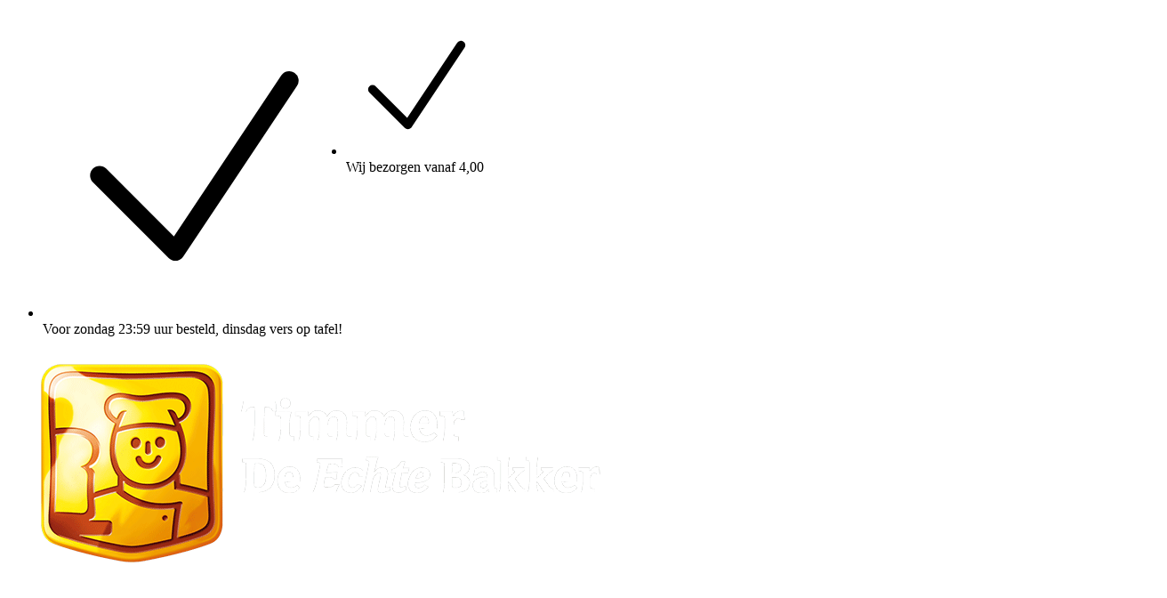

--- FILE ---
content_type: text/html; charset=UTF-8
request_url: https://gasselternijveen.echtebakkertimmer.nl/nl/webwinkel/grootbrood/speltbrood
body_size: 15370
content:
<!DOCTYPE html>
<html lang="nl-NL.utf-8">
<head>
    <meta charset="utf-8">
    <meta name="viewport" content="width=device-width, initial-scale=1.0, user-scalable=no" />
    <meta name="csrf-token" content="">
    <meta http-equiv="X-UA-Compatible" content="ie=edge" />
    <meta name="description" content="De pagina waar u naar zoekt bestaat niet." />
    <meta name="keywords" content="" />
    <meta property="og:title" content="Oeps! Het lijkt erop dat deze pagina in de oven is verdwenen" />
    <meta property="og:description" content="" />
    <meta property="og:image" content="" />
    <link rel="apple-touch-icon" sizes="180x180" href="">
    <link rel="icon" type="image/png" sizes="32x32" href="">
    <link rel="icon" type="image/png" sizes="16x16" href="">
    <link rel="manifest" href="">
    <link rel="mask-icon" href="" color="">
    <title>Oeps! Het lijkt erop dat deze pagina in de oven is verdwenen</title>
    <style>
        :root{
            --base-color: #433f3f;
            --complement-color: #D3A104;
            --primary-alt: #FFE9D0;
            --secondary-alt: #C7B31A;
            --footer-bg: #f9fafb;
            --action: #FF992E;
            --heading: #000000;
            --sub-heading: #c3934c;
            --bg-image: url(https://gasselternijveen.echtebakkertimmer.nl/storage/images/backgrounds/6426eeea6515c_concrete_seamless.png);
            --bg-repeat: repeat-all;
            --bg-size: repeat-all;
            --bg-position: top left;
        }
    </style>
    <meta name="theme-color" content="#433f3f" media="(prefers-color-scheme: light)">
    <meta name="theme-color" content="#433f3f" media="(prefers-color-scheme: dark)">
    <!-- Scripts -->
    <link rel="stylesheet" href="/css/style.css">
</head>
<body x-data="{headerOverflowMargin: false}">
    <div class="order-2 xl:order-1 overflow-x-hidden lg:overflow-x-auto absolute top-28 md:static w-full">
        <div wire:snapshot="{&quot;data&quot;:[],&quot;memo&quot;:{&quot;id&quot;:&quot;bzRRJF6HREiuB8g1i0M6&quot;,&quot;name&quot;:&quot;top-bar.show&quot;,&quot;path&quot;:&quot;nl\/webwinkel\/grootbrood\/speltbrood&quot;,&quot;method&quot;:&quot;GET&quot;,&quot;release&quot;:&quot;a-a-a&quot;,&quot;children&quot;:[],&quot;scripts&quot;:[],&quot;assets&quot;:[],&quot;errors&quot;:[],&quot;locale&quot;:&quot;nl_NL.utf-8&quot;},&quot;checksum&quot;:&quot;e43c39d4498c8c70fbab69b84b4d076282a64af636549af8b709638c96a31357&quot;}" wire:effects="[]" wire:id="bzRRJF6HREiuB8g1i0M6">
    <div class="top-bar flex bg-white lg:px-2 py-2 transition">
        <div
            class="container pl-0 pr-0 lg:pl-6 lg:pr-6 text-xs splide max-w-[100vw] lg:max-w-auto"
            x-on:resize.window.debounce="() => {
                mobile = (window.innerWidth < 1024) ? true : false;
                headerOverflowMargin = $refs.slideContainer.offsetHeight >= 30;
            }"
            x-data="{mobile: (window.innerWidth < 1024) ? true : false, slider: null}"
            x-init="
                    if(mobile){
                    
                        slider = new Swiper($refs.slideContainer, {
                            modules: [SwiperAutoplay],
                            loop: true,
                            slidesPerView: 1,
                            spaceBetween: 0,
                            autoplay: {
                                delay: 5000,
                            },
                        });

                        if ($refs.slideContainer.offsetHeight >= 30) {
                            headerOverflowMargin = true;
                        }
                    }
                ">
            <div class="swiper-container overflow-hidden" x-ref="slideContainer">
                <ul class="swiper-wrapper lg:flex lg:justify-center lg:gap-10">
                                                <li class="" :class="mobile ? 'swiper-slide' : ''">
                                <div class="flex items-center justify-center">
                                    <svg xmlns="http://www.w3.org/2000/svg" fill="none" viewBox="0 0 24 24" stroke-width="1.5" stroke="currentColor" class="w-5 h-5 lg:w-6 lg:h-6 mr-1 text-th-base-positive">
                                        <path stroke-linecap="round" stroke-linejoin="round" d="M4.5 12.75l6 6 9-13.5" />
                                    </svg>
                                    <span class="top-usp-content"><span class="text-th-action font-semibold">Voor zondag 23:59 uur besteld</span>, dinsdag vers op tafel!</span>
                                </div>
                            </li>
                                                <li class="" :class="mobile ? 'swiper-slide' : ''">
                                <div class="flex items-center justify-center">
                                    <svg xmlns="http://www.w3.org/2000/svg" fill="none" viewBox="0 0 24 24" stroke-width="1.5" stroke="currentColor" class="w-5 h-5 lg:w-6 lg:h-6 mr-1 text-th-base-positive">
                                        <path stroke-linecap="round" stroke-linejoin="round" d="M4.5 12.75l6 6 9-13.5" />
                                    </svg>
                                    <span class="top-usp-content">Wij <span class="text-th-action font-semibold">bezorgen</span> vanaf 4,00</span>
                                </div>
                            </li>
                                    </ul>
            </div>

        </div>
    </div>
</div>
    </div>
    <header class="flex flex-col bg-white z-50 sticky top-0 w-full" :class="{ 'mb-4 lg:mb-0' : headerOverflowMargin}" x-data="sticky($el)">
                <div wire:snapshot="{&quot;data&quot;:{&quot;categoryId&quot;:null,&quot;username&quot;:null,&quot;password&quot;:null},&quot;memo&quot;:{&quot;id&quot;:&quot;y5YfyExlFKlzY8DR3Mi8&quot;,&quot;name&quot;:&quot;navigation.main&quot;,&quot;path&quot;:&quot;nl\/webwinkel\/grootbrood\/speltbrood&quot;,&quot;method&quot;:&quot;GET&quot;,&quot;release&quot;:&quot;a-a-a&quot;,&quot;children&quot;:{&quot;lw-1420111077-1&quot;:[&quot;div&quot;,&quot;hfWwm8ubtHNLWqNwIhET&quot;],&quot;lw-1420111077-2&quot;:[&quot;div&quot;,&quot;BcXvvnTirSC4AGqZbrDy&quot;],&quot;lw-1420111077-3&quot;:[&quot;div&quot;,&quot;Gti9lU61kXEHTXlQtAHy&quot;],&quot;lw-1420111077-4&quot;:[&quot;div&quot;,&quot;b08nuVjK5ABE3biMKuyN&quot;]},&quot;scripts&quot;:[],&quot;assets&quot;:[],&quot;errors&quot;:[],&quot;locale&quot;:&quot;nl_NL.utf-8&quot;},&quot;checksum&quot;:&quot;59e4efb03f64f783a61f957b198ca4ac44928561d0f4abb2f032e6cd439774b6&quot;}" wire:effects="[]" wire:id="y5YfyExlFKlzY8DR3Mi8" class="flex flex-col">
    <nav class="z-10 transition bg-white order-1 xl:order-2" :class="fixed ? 'fixed top-0 left-0 w-full' : ''">
        <div class="bg-th-base relative">
            <div class="container px-4 xl:px-14">
                <div class="flex justify-between lg:h-24 xl:h-26 2xl:h-28 py-5 lg:py-6">
                    <div class="flex items-center w-full gap-10 header-text-dark">
                        <a href="https://gasselternijveen.echtebakkertimmer.nl" class="flex justify-center w-full xl:justify-normal xl:w-auto order-2 xl:order-1">
                            <img src="https://gasselternijveen.echtebakkertimmer.nl/storage/images/logos/671fa967eed54_Timmer-Logo-wit.png" alt="Logo" class="absolute top-1/2 left-1/2 -translate-y-1/2 -translate-x-1/2 md:static lg:static md:translate-x-0 md:translate-y-0 lg:translate-x-0 lg:translate-y-0 w-32 md:w-36 xl:w-44 xl:max-w-[90%]">
                        </a>
                        <div class="order-1 xl:order-2">
                            <span class="hidden xl:flex font-bold text-lg mb-1">
                                Gasselternijveen
                            </span>
                            <div x-data="{dropdown: false}">
                                <div class="hamburger flex xl:hidden transition" x-on:click="dropdown =! dropdown" :class="dropdown ? 'rotate-90' : ''">
                                    <svg xmlns="http://www.w3.org/2000/svg" fill="none" viewBox="0 0 24 24" stroke-width="1.5" stroke="currentColor" class="w-8 h-8 md:w-10 md:h-10">
                                        <path stroke-linecap="round" stroke-linejoin="round" d="M3.75 6.75h16.5M3.75 12h16.5m-16.5 5.25h16.5" />
                                    </svg>
                                </div>
                                <ul
                                    class="hidden xl:flex lg:bg-transparent lg:p-0 xl:flex-row lg:static lg:items-center lg:justify-between gap-6 text-[0.9rem]">
                                    <li class="group">
                                        <a class="group-hover:underline transition" href="/">Online bestellen</a>
                                    </li>
                                    <!--[if BLOCK]><![endif]-->                                    <li class="group">
                                        <a class="group-hover:underline transition" href="https://gasselternijveen.echtebakkertimmer.nl/over-ons">Over ons</a>
                                    </li>
                                    <!--[if ENDBLOCK]><![endif]-->                                    <li class="group">
                                        <a class="group-hover:underline transition" href="https://gasselternijveen.echtebakkertimmer.nl/over-ons/contact">Contact</a>
                                    </li>
                                </ul>

                                <!--[if BLOCK]><![endif]-->                                    <div wire:snapshot="{&quot;data&quot;:{&quot;categoryId&quot;:&quot;0&quot;,&quot;device&quot;:&quot;mobile&quot;,&quot;type&quot;:&quot;main&quot;},&quot;memo&quot;:{&quot;id&quot;:&quot;hfWwm8ubtHNLWqNwIhET&quot;,&quot;name&quot;:&quot;navigation.product-categories&quot;,&quot;path&quot;:&quot;nl\/webwinkel\/grootbrood\/speltbrood&quot;,&quot;method&quot;:&quot;GET&quot;,&quot;release&quot;:&quot;a-a-a&quot;,&quot;children&quot;:[],&quot;scripts&quot;:[],&quot;assets&quot;:[],&quot;errors&quot;:[],&quot;locale&quot;:&quot;nl_NL.utf-8&quot;},&quot;checksum&quot;:&quot;98deec6eb33623de55eea40687387ac13343336786c103aaaffe05d8c05e6b8e&quot;}" wire:effects="[]" wire:id="hfWwm8ubtHNLWqNwIhET">
    <!--[if BLOCK]><![endif]-->        <div
type="submit" class="dropdown shadow-md rounded-b-lg flex-col bg-white py-6 text-th-text absolute top-full rounded z-10 transition min-w-max left-2 w-8/12 md:w-6/12 lg:w-4/12 max-h-[90vh] overflow-scroll"
class=""
x-cloak
x-show="dropdown"
x-transition.scale.origin.top.duration.100ms
:class="dropdown ? '' : ''"
x-on:click.away="dropdown = false"
x-on:scroll.window="dropdown = false">

    <div x-show="dropdown" x-transition.100ms>
        <ul>
                <li class="mb-1 border-b border-th-base-border px-4">
                    <span class="text-th-heading font-semibold text-sm">Online bestellen</span>
                </li>
                <!--[if BLOCK]><![endif]-->                    <!--[if BLOCK]><![endif]-->                        <li class="group py-1 px-4 transition hover:bg-gray-50">
                            <a
                                wire:navigate
                                class="transition group-hover:text-th-complement"
                                href="/producten/34200/grootbrood">
                                Grootbrood
                            </a>
                        </li>
                                            <li class="group py-1 px-4 transition hover:bg-gray-50">
                            <a
                                wire:navigate
                                class="transition group-hover:text-th-complement"
                                href="/producten/34202/kleinbrood">
                                Kleinbrood
                            </a>
                        </li>
                                            <li class="group py-1 px-4 transition hover:bg-gray-50">
                            <a
                                wire:navigate
                                class="transition group-hover:text-th-complement"
                                href="/producten/49730/afbakbroodjes">
                                Afbakbroodjes
                            </a>
                        </li>
                                            <li class="group py-1 px-4 transition hover:bg-gray-50">
                            <a
                                wire:navigate
                                class="transition group-hover:text-th-complement"
                                href="/producten/36000/ontbijtkoekcake">
                                Ontbijtkoek/cake
                            </a>
                        </li>
                                            <li class="group py-1 px-4 transition hover:bg-gray-50">
                            <a
                                wire:navigate
                                class="transition group-hover:text-th-complement"
                                href="/producten/8597/gebak">
                                Gebak
                            </a>
                        </li>
                                            <li class="group py-1 px-4 transition hover:bg-gray-50">
                            <a
                                wire:navigate
                                class="transition group-hover:text-th-complement"
                                href="/producten/3658/taart">
                                Taart
                            </a>
                        </li>
                                            <li class="group py-1 px-4 transition hover:bg-gray-50">
                            <a
                                wire:navigate
                                class="transition group-hover:text-th-complement"
                                href="/producten/19847/chocolade">
                                Chocolade
                            </a>
                        </li>
                                            <li class="group py-1 px-4 transition hover:bg-gray-50">
                            <a
                                wire:navigate
                                class="transition group-hover:text-th-complement"
                                href="/producten/51529/cadeaus">
                                Cadeau&#039;s
                            </a>
                        </li>
                                            <li class="group py-1 px-4 transition hover:bg-gray-50">
                            <a
                                wire:navigate
                                class="transition group-hover:text-th-complement"
                                href="/producten/52392/koekkoekjes">
                                Koek/koekjes
                            </a>
                        </li>
                    <!--[if ENDBLOCK]><![endif]-->
                <!--[if ENDBLOCK]><![endif]-->

                <li class="mt-2 mb-1 border-b border-th-base-border px-4">
                    <span class="text-th-heading font-semibold text-sm">Over ons</span>
                </li>

                <!--[if BLOCK]><![endif]--><!--[if ENDBLOCK]><![endif]-->

                <!--[if BLOCK]><![endif]-->                <li class="group py-1 px-4">
                    <a class="group-hover:underline group-hover:text-th-complement transition" href="https://gasselternijveen.echtebakkertimmer.nl/over-ons/online-bestellen">Online bestellen</a>
                </li>
                                <li class="group py-1 px-4">
                    <a class="group-hover:underline group-hover:text-th-complement transition" href="https://gasselternijveen.echtebakkertimmer.nl/over-ons/gratis-bezorgservice">GRATIS bezorgservice</a>
                </li>
                                <li class="group py-1 px-4">
                    <a class="group-hover:underline group-hover:text-th-complement transition" href="https://gasselternijveen.echtebakkertimmer.nl/over-ons/onze-service">Onze service</a>
                </li>
                                <li class="group py-1 px-4">
                    <a class="group-hover:underline group-hover:text-th-complement transition" href="https://gasselternijveen.echtebakkertimmer.nl/over-ons/historie">Historie</a>
                </li>
                                <li class="group py-1 px-4">
                    <a class="group-hover:underline group-hover:text-th-complement transition" href="https://gasselternijveen.echtebakkertimmer.nl/over-ons/contact">Contact</a>
                </li>
                <!--[if ENDBLOCK]><![endif]-->
            </ul>
            <div class="mt-4 flex items-center gap-4 px-4">
                <a href="#" target="_blank" rel="nofollow">
                    <svg role="img" viewBox="0 0 24 24" xmlns="http://www.w3.org/2000/svg" class="w-5 h-5 fill-th-text transition hover:fill-th-base opacity-80 hover:opacity-100">
                        <title>Facebook</title>
                        <path d="M24 12.073c0-6.627-5.373-12-12-12s-12 5.373-12 12c0 5.99 4.388 10.954 10.125 11.854v-8.385H7.078v-3.47h3.047V9.43c0-3.007 1.792-4.669 4.533-4.669 1.312 0 2.686.235 2.686.235v2.953H15.83c-1.491 0-1.956.925-1.956 1.874v2.25h3.328l-.532 3.47h-2.796v8.385C19.612 23.027 24 18.062 24 12.073z"/>
                    </svg>
                </a>
                <a href="#" target="_blank" rel="nofollow">
                    <svg role="img" viewBox="0 0 24 24" xmlns="http://www.w3.org/2000/svg" class="w-5 h-5 fill-th-text transition hover:fill-th-base opacity-80 hover:opacity-100">
                        <title>Instagram</title>
                        <path d="M12 0C8.74 0 8.333.015 7.053.072 5.775.132 4.905.333 4.14.63c-.789.306-1.459.717-2.126 1.384S.935 3.35.63 4.14C.333 4.905.131 5.775.072 7.053.012 8.333 0 8.74 0 12s.015 3.667.072 4.947c.06 1.277.261 2.148.558 2.913.306.788.717 1.459 1.384 2.126.667.666 1.336 1.079 2.126 1.384.766.296 1.636.499 2.913.558C8.333 23.988 8.74 24 12 24s3.667-.015 4.947-.072c1.277-.06 2.148-.262 2.913-.558.788-.306 1.459-.718 2.126-1.384.666-.667 1.079-1.335 1.384-2.126.296-.765.499-1.636.558-2.913.06-1.28.072-1.687.072-4.947s-.015-3.667-.072-4.947c-.06-1.277-.262-2.149-.558-2.913-.306-.789-.718-1.459-1.384-2.126C21.319 1.347 20.651.935 19.86.63c-.765-.297-1.636-.499-2.913-.558C15.667.012 15.26 0 12 0zm0 2.16c3.203 0 3.585.016 4.85.071 1.17.055 1.805.249 2.227.415.562.217.96.477 1.382.896.419.42.679.819.896 1.381.164.422.36 1.057.413 2.227.057 1.266.07 1.646.07 4.85s-.015 3.585-.074 4.85c-.061 1.17-.256 1.805-.421 2.227-.224.562-.479.96-.899 1.382-.419.419-.824.679-1.38.896-.42.164-1.065.36-2.235.413-1.274.057-1.649.07-4.859.07-3.211 0-3.586-.015-4.859-.074-1.171-.061-1.816-.256-2.236-.421-.569-.224-.96-.479-1.379-.899-.421-.419-.69-.824-.9-1.38-.165-.42-.359-1.065-.42-2.235-.045-1.26-.061-1.649-.061-4.844 0-3.196.016-3.586.061-4.861.061-1.17.255-1.814.42-2.234.21-.57.479-.96.9-1.381.419-.419.81-.689 1.379-.898.42-.166 1.051-.361 2.221-.421 1.275-.045 1.65-.06 4.859-.06l.045.03zm0 3.678c-3.405 0-6.162 2.76-6.162 6.162 0 3.405 2.76 6.162 6.162 6.162 3.405 0 6.162-2.76 6.162-6.162 0-3.405-2.76-6.162-6.162-6.162zM12 16c-2.21 0-4-1.79-4-4s1.79-4 4-4 4 1.79 4 4-1.79 4-4 4zm7.846-10.405c0 .795-.646 1.44-1.44 1.44-.795 0-1.44-.646-1.44-1.44 0-.794.646-1.439 1.44-1.439.793-.001 1.44.645 1.44 1.439z"/>
                    </svg>
                </a>
                <a href="#" target="_blank" rel="nofollow">
                    <svg role="img" viewBox="0 0 24 24" xmlns="http://www.w3.org/2000/svg" class="w-5 h-5 fill-th-text transition hover:fill-th-base opacity-80 hover:opacity-100">
                        <title>LinkedIn</title>
                        <path d="M20.447 20.452h-3.554v-5.569c0-1.328-.027-3.037-1.852-3.037-1.853 0-2.136 1.445-2.136 2.939v5.667H9.351V9h3.414v1.561h.046c.477-.9 1.637-1.85 3.37-1.85 3.601 0 4.267 2.37 4.267 5.455v6.286zM5.337 7.433c-1.144 0-2.063-.926-2.063-2.065 0-1.138.92-2.063 2.063-2.063 1.14 0 2.064.925 2.064 2.063 0 1.139-.925 2.065-2.064 2.065zm1.782 13.019H3.555V9h3.564v11.452zM22.225 0H1.771C.792 0 0 .774 0 1.729v20.542C0 23.227.792 24 1.771 24h20.451C23.2 24 24 23.227 24 22.271V1.729C24 .774 23.2 0 22.222 0h.003z"/>
                    </svg>
                </a>
                <a href="#" target="_blank" rel="nofollow">
                    <svg role="img" viewBox="0 0 24 24" xmlns="http://www.w3.org/2000/svg" class="w-5 h-5 fill-th-text transition hover:fill-th-base opacity-80 hover:opacity-100">
                        <title>Twitter</title>
                        <path d="M23.953 4.57a10 10 0 01-2.825.775 4.958 4.958 0 002.163-2.723c-.951.555-2.005.959-3.127 1.184a4.92 4.92 0 00-8.384 4.482C7.69 8.095 4.067 6.13 1.64 3.162a4.822 4.822 0 00-.666 2.475c0 1.71.87 3.213 2.188 4.096a4.904 4.904 0 01-2.228-.616v.06a4.923 4.923 0 003.946 4.827 4.996 4.996 0 01-2.212.085 4.936 4.936 0 004.604 3.417 9.867 9.867 0 01-6.102 2.105c-.39 0-.779-.023-1.17-.067a13.995 13.995 0 007.557 2.209c9.053 0 13.998-7.496 13.998-13.985 0-.21 0-.42-.015-.63A9.935 9.935 0 0024 4.59z"/>
                    </svg>
                </a>
                <a href="#" target="_blank" rel="nofollow">
                    <svg role="img" viewBox="0 0 24 24" xmlns="http://www.w3.org/2000/svg" class="w-5 h-5 fill-th-text transition hover:fill-th-base opacity-80 hover:opacity-100">
                        <title>YouTube</title>
                        <path d="M23.498 6.186a3.016 3.016 0 0 0-2.122-2.136C19.505 3.545 12 3.545 12 3.545s-7.505 0-9.377.505A3.017 3.017 0 0 0 .502 6.186C0 8.07 0 12 0 12s0 3.93.502 5.814a3.016 3.016 0 0 0 2.122 2.136c1.871.505 9.376.505 9.376.505s7.505 0 9.377-.505a3.015 3.015 0 0 0 2.122-2.136C24 15.93 24 12 24 12s0-3.93-.502-5.814zM9.545 15.568V8.432L15.818 12l-6.273 3.568z"/>
                    </svg>
                </a>
            </div>
    </div>
</div>

    <!--[if ENDBLOCK]><![endif]-->

</div>
                                <!--[if ENDBLOCK]><![endif]-->                            </div>

                        </div>
                    </div>

                    <div class="flex items-center gap-10">

                        <div wire:snapshot="{&quot;data&quot;:{&quot;type&quot;:&quot;desktop&quot;,&quot;search&quot;:&quot;&quot;,&quot;results&quot;:true,&quot;colorMode&quot;:&quot;header-text-dark&quot;},&quot;memo&quot;:{&quot;id&quot;:&quot;BcXvvnTirSC4AGqZbrDy&quot;,&quot;name&quot;:&quot;navigation.search&quot;,&quot;path&quot;:&quot;nl\/webwinkel\/grootbrood\/speltbrood&quot;,&quot;method&quot;:&quot;GET&quot;,&quot;release&quot;:&quot;a-a-a&quot;,&quot;children&quot;:[],&quot;scripts&quot;:[],&quot;assets&quot;:[],&quot;errors&quot;:[],&quot;locale&quot;:&quot;nl_NL.utf-8&quot;},&quot;checksum&quot;:&quot;ee98cf705b298b39caf8c188758ee5ab6f712e50661f4294478dcea320a329cc&quot;}" wire:effects="[]" wire:id="BcXvvnTirSC4AGqZbrDy">
    <!--[if BLOCK]><![endif]-->        <div
            class="desktop-search-input hidden xl:flex lg:w-80 lg:flex-col relative items-center text-gray-600 transition header-text-dark"
            x-data="{
                open: false,
                beforeSearch: true,
            }"
            x-on:click.away="open = false;beforeSearch = false;">

            <div class="flex items-center w-full">
                <input
                    type="search"
                    wire:model.live="search"
                    name="search"
                    placeholder="Zoeken"
                    autocapitalize="off"
                    autocomplete="off"
                    class="mt-0 block w-full px-0.5 border-0 bg-transparent border-b-[1.5px] border-gray-200 focus:ring-0"
                    x-on:input.debounce="($el.value.length >= 3) ? beforeSearch = false : beforeSearch = true"
                    x-on:focus.debounce="open = true;">
                <button type="button" class="absolute right-0 top-0 mt-3 mr-4">
                    <!--[if BLOCK]><![endif]-->                        <svg class="h-4 w-4" xmlns="http://www.w3.org/2000/svg" xmlns:xlink="http://www.w3.org/1999/xlink" version="1.1" id="Capa_1" x="0px" y="0px" stroke="currentColor" fill="currentColor" viewBox="0 0 56.966 56.966" style="enable-background:new 0 0 56.966 56.966;" xml:space="preserve" width="512px" height="512px">
                            <path d="M55.146,51.887L41.588,37.786c3.486-4.144,5.396-9.358,5.396-14.786c0-12.682-10.318-23-23-23s-23,10.318-23,23  s10.318,23,23,23c4.761,0,9.298-1.436,13.177-4.162l13.661,14.208c0.571,0.593,1.339,0.92,2.162,0.92  c0.779,0,1.518-0.297,2.079-0.837C56.255,54.982,56.293,53.08,55.146,51.887z M23.984,6c9.374,0,17,7.626,17,17s-7.626,17-17,17  s-17-7.626-17-17S14.61,6,23.984,6z"/>
                        </svg>
                    <!--[if ENDBLOCK]><![endif]-->
                </button>
            </div>

            <ul x-show="open" x-cloak x-transition
                class="absolute right-0 w-full top-9 bg-white rounded-b-lg shadow-md z-10 flex flex-col gap-2">

                <div x-show="beforeSearch" x-cloak>
                    <p class="px-4 py-2 text-black">Zoeken...</p>
                </div>

                <div x-show="!beforeSearch" x-cloak>
                    <!--[if BLOCK]><![endif]-->                        <p class="px-4 py-2 text-black">Geen resultaten gevonden</p>
                    <!--[if ENDBLOCK]><![endif]-->
                </div>
            </ul>

        </div>
    <!--[if ENDBLOCK]><![endif]-->

    <!--[if BLOCK]><![endif]--><!--[if ENDBLOCK]><![endif]-->
</div>

                        <div class="flex items-center gap-2 header-text-dark">
                            <div class="account-widget relative" x-data="{dropdown: false}">
                                <div
                                    class="account-widget cursor-pointer group rounded-full bg-transparent transition-colors hover:bg-th-complement p-1 lg:p-2"
                                    x-on:click.prevent="dropdown =! dropdown"
                                    :class="dropdown ? 'bg-th-complement' : ''">
                                    <svg xmlns="http://www.w3.org/2000/svg" fill="none" viewBox="0 0 24 24" stroke-width="1.5" stroke="currentColor" class="w-6 h-6">
                                        <path stroke-linecap="round" stroke-linejoin="round" d="M15.75 6a3.75 3.75 0 11-7.5 0 3.75 3.75 0 017.5 0zM4.501 20.118a7.5 7.5 0 0114.998 0A17.933 17.933 0 0112 21.75c-2.676 0-5.216-.584-7.499-1.632z" />
                                    </svg>
                                </div>
                                <div
                                    class="dropdown lg:mt-2 xl:mt-3 shadow-md min-w-min rounded-b-lg w-64 lg:w-80 flex-col bg-white p-4 text-th-text absolute top-12 -right-14 lg:-right-12 rounded z-10 transition"
                                    x-cloak
                                    x-show="dropdown"
                                    x-transition.scale.origin.top.duration.100ms
                                    :class="dropdown ? '' : ''"
                                    x-on:click.away="dropdown = false">
                                    <div class="hidden lg:block absolute right-14 mr-1 -top-2 bg-white w-5 h-5 -rotate-45"></div>
                                    <div class="" x-show="dropdown" x-transition.100ms>
                                        <!--[if BLOCK]><![endif]-->
                                        <form wire:submit="login" class="text-dark">
                                            <div class="mb-3">
                                                <h4>Login</h4>
                                                <!--[if BLOCK]><![endif]--><!--[if ENDBLOCK]><![endif]-->                                            </div>
                                            <!--[if BLOCK]><![endif]--><fieldset class="float-label-field mb-4 text-dark" :class="{ 'focus float' : focus, 'float' : hasInput}" x-data="{ focus: false, hasInput: false }">
    <label for="txtEmail">E-mail</label>
    <input
        x-init="() => {
            hasInput = $el.value != '';
                                    if (typeof $wire !== 'undefined') {
                $wire.$watch('username', (value) => {
                    hasInput = value != null && value != '';
                });
            }
                    }"
        @input="hasInput = $el.value != ''"
        id="txtEmail"
        type="text"
        name=""
        value=""
        class="float-label-input border-th-base-border"
        placeholder=""
        maxlength="50"
        @focus="focus = true"
        @blur="focus = false"
                wire:model="username"
                                                

    >
    
    <!--[if BLOCK]><![endif]-->    <!--[if BLOCK]><![endif]--><!--[if ENDBLOCK]><![endif]-->    <!--[if ENDBLOCK]><![endif]--></fieldset>
<!--[if ENDBLOCK]><![endif]-->                                            <!--[if BLOCK]><![endif]--><fieldset class="float-label-field mb-4 text-dark" :class="{ 'focus float' : focus, 'float' : hasInput}" x-data="{ focus: false, hasInput: false }">
    <label for="txtPassword">Wachtwoord</label>
    <input
        x-init="() => {
            hasInput = $el.value != '';
                                    if (typeof $wire !== 'undefined') {
                $wire.$watch('password', (value) => {
                    hasInput = value != null && value != '';
                });
            }
                    }"
        @input="hasInput = $el.value != ''"
        id="txtPassword"
        type="password"
        name=""
        value=""
        class="float-label-input border-th-base-border"
        placeholder=""
        maxlength="50"
        @focus="focus = true"
        @blur="focus = false"
                wire:model="password"
                                                

    >
    
    <!--[if BLOCK]><![endif]-->    <!--[if BLOCK]><![endif]--><!--[if ENDBLOCK]><![endif]-->    <!--[if ENDBLOCK]><![endif]--></fieldset>
<!--[if ENDBLOCK]><![endif]-->
                                            <div class="py-1.5">
                                                <button class="relative rounded px-4 py-2 lg:py-3 overflow-hidden group bg-th-base-positive text-white hover:ring-2 hover:ring-offset-2 hover:ring-th-base-positive transition-all ease-out duration-300 w-full" type="submit">
                                                    <span class="absolute right-0 w-8 h-32 -mt-12 transition-all duration-500 transform translate-x-12 bg-white opacity-10 rotate-12 group-hover:-translate-x-72 ease"></span>
                                                    <span class="relative font-semibold grid place-content-center">
                                                        <div class="flex items-center">
                                                            Inloggen
                                                            <svg xmlns="http://www.w3.org/2000/svg" fill="none" viewBox="0 0 24 24" stroke-width="1.5" stroke="white" class="ml-2 w-5 h-5">
                                                                <path stroke-linecap="round" stroke-linejoin="round" d="M8.25 4.5l7.5 7.5-7.5 7.5" />
                                                            </svg>
                                                        </div>
                                                    </span>
                                                </button>
                                            </div>
                                            <div class="grid grid-cols-1 content-a-tag">
                                                <a class="col-span-1" href="/password-forgotten">Wachtwoord vergeten?</a>
                                                <a class="col-span-1" href="/register">Registreer hier</a>
                                            </div>
                                        </form>
                                        <!--[if ENDBLOCK]><![endif]-->                                    </div>
                                </div>
                            </div>
                            <div wire:snapshot="{&quot;data&quot;:{&quot;type&quot;:&quot;dropdown&quot;,&quot;code&quot;:null},&quot;memo&quot;:{&quot;id&quot;:&quot;Gti9lU61kXEHTXlQtAHy&quot;,&quot;name&quot;:&quot;cart.widget&quot;,&quot;path&quot;:&quot;nl\/webwinkel\/grootbrood\/speltbrood&quot;,&quot;method&quot;:&quot;GET&quot;,&quot;release&quot;:&quot;a-a-a&quot;,&quot;children&quot;:[],&quot;scripts&quot;:[],&quot;assets&quot;:[],&quot;errors&quot;:[],&quot;locale&quot;:&quot;nl_NL.utf-8&quot;},&quot;checksum&quot;:&quot;61c47f8d7f2a7fd60114254072be20afdd5acc4ce73653b2d6fa36a8c82a5189&quot;}" wire:effects="{&quot;listeners&quot;:[&quot;cart-update&quot;]}" wire:id="Gti9lU61kXEHTXlQtAHy">
    <div
        class="cart-widget relative cursor-pointer group w-10"
        x-data="{dropdown: false, cartWidget: cartWidget()}"
        x-on:cart-update.window="cartWidget.setUpdate()">
        <div
            data-amount="0"
            x-on:click.prevent="dropdown =! dropdown"
            :class="{
                'cart-widget-active' : cartWidget.cartUpdate,
                'after:absolute after:content-[attr(data-amount)] after:w-5 after:h-5 after:p-1 after:bg-th-action after:rounded-full after:flex after:items-center after:justify-center after:text-xs after:right-0.5 after:top-0 lg:after:top-1 lg:after:right-0' : 0 == 1,
                'bg-th-complement' : dropdown
            }"
            class="relative hover:bg-th-complement rounded-full transition p-1 lg:p-2">
        
            <!--[if BLOCK]><![endif]-->            <svg xmlns="http://www.w3.org/2000/svg" viewBox="0 0 164.54 177.7" stroke-width="1.5" stroke="currentColor" fill="currentColor" class="w-6 h-6">
                <path d="M164.37,157.9l-13.4-95.4c-1.2-8.5-8.5-14.8-17.1-14.8h-17.3v-13.4C116.57,15.4,101.17,0,82.27,0s-34.3,15.4-34.3,34.3v13.4h-17.3c-8.5,0-15.9,6.4-17.1,14.8L.17,157.9c-.7,5,.8,10,4.1,13.8s8.1,6,13.1,6h129.8c5,0,9.8-2.2,13.1-6s4.8-8.8,4.1-13.8ZM56.97,34.2c0-13.9,11.3-25.3,25.3-25.3s25.3,11.3,25.3,25.3v13.4h-50.6v-13.4ZM153.47,165.8c-1.6,1.8-3.9,2.9-6.3,2.9H17.27c-2.4,0-4.7-1-6.3-2.9-1.6-1.8-2.3-4.2-2-6.6l13.4-95.4c.6-4,4.1-7.1,8.1-7.1h17.3v16.3c0,2.5,2,4.5,4.5,4.5s4.5-2,4.5-4.5v-16.3h50.6v16.3c0,2.5,2,4.5,4.5,4.5s4.5-2,4.5-4.5v-16.3h17.3c4.1,0,7.6,3,8.1,7.1l13.4,95.4c.3,2.4-.4,4.8-2,6.6h.3Z"/>
            </svg>
            <!--[if ENDBLOCK]><![endif]-->        </div>
        <div
            class="dropdown shadow-md rounded-b-lg mx-0 lg:mx-0 w-screen sm:w-96 md:w-128 lg:w-136 flex-col bg-white p-1 lg:p-4 text-th-text absolute top-14 -right-4 lg:right-0 rounded z-10 transition"
            x-cloak
            x-show="dropdown"
            x-transition.scale.origin.top.duration.100ms
            :class="dropdown ? '' : ''"
            x-on:click.away="dropdown = false">
            <div class="hidden lg:block absolute right-2.5 -top-2 bg-white w-5 h-5 -rotate-45"></div>
            <div class="transition" x-show="dropdown" x-transition.100ms>
                <h4 class="border-b border-th-base-border pb-1">Winkelmand</h4>

                <!--[if BLOCK]><![endif]-->                    <p class="mt-2">U heeft nog geen artikelen in uw winkelmand.</p>
                <!--[if ENDBLOCK]><![endif]-->            </div>
        </div>
    </div>
</div>
                        </div>
                    </div>
                </div>
            </div>
        </div>

        <div wire:snapshot="{&quot;data&quot;:{&quot;type&quot;:&quot;mobile&quot;,&quot;search&quot;:&quot;&quot;,&quot;results&quot;:true,&quot;colorMode&quot;:&quot;header-text-dark&quot;},&quot;memo&quot;:{&quot;id&quot;:&quot;b08nuVjK5ABE3biMKuyN&quot;,&quot;name&quot;:&quot;navigation.search&quot;,&quot;path&quot;:&quot;nl\/webwinkel\/grootbrood\/speltbrood&quot;,&quot;method&quot;:&quot;GET&quot;,&quot;release&quot;:&quot;a-a-a&quot;,&quot;children&quot;:[],&quot;scripts&quot;:[],&quot;assets&quot;:[],&quot;errors&quot;:[],&quot;locale&quot;:&quot;nl_NL.utf-8&quot;},&quot;checksum&quot;:&quot;7f4c9e40237f56d7302d11b25bba550ffd0584d18899c4989d7754eedd4f932f&quot;}" wire:effects="[]" wire:id="b08nuVjK5ABE3biMKuyN">
    <!--[if BLOCK]><![endif]--><!--[if ENDBLOCK]><![endif]-->

    <!--[if BLOCK]><![endif]-->            <div
                class="mobile-search-input flex xl:hidden relative items-center"
                x-data="{
                    open: false,
                    beforeSearch: true,
                }"
                x-on:click.away="open = false;beforeSearch = false;">
                <input
                    type="text"
                    wire:model.live="search"
                    class="mt-0 bg-transparent block w-full border-0 border-b-2 border-gray-200 focus:ring-0 focus:border-th-complement px-4"
                    autocapitalize="off"
                    autocomplete="off"
                    x-on:input.debounce="($el.value.length >= 3) ? beforeSearch = false : beforeSearch = true"
                    x-on:focus.debounce="open = true;"
                    x-on:click.outside="open = false"
                    placeholder="Zoeken">
                <div class="absolute right-4">
                    <!--[if BLOCK]><![endif]-->                        <svg xmlns="http://www.w3.org/2000/svg" fill="none" viewBox="0 0 24 24" stroke-width="1.5" stroke="black" class="w-5 h-5 text-th-base">
                            <path stroke-linecap="round" stroke-linejoin="round" d="M21 21l-5.197-5.197m0 0A7.5 7.5 0 105.196 5.196a7.5 7.5 0 0010.607 10.607z" />
                        </svg>
                    <!--[if ENDBLOCK]><![endif]-->
                </div>

                <ul x-show="open" x-cloak x-transition
                    class="absolute right-0 w-full top-9 bg-white rounded-b-lg shadow-md z-10 max-h-96 overflow-y-scroll md:max-h-max md:overflow-auto">

                    <div x-show="beforeSearch" x-cloak>
                        <p class="px-4 py-2 text-black">Zoeken...</p>
                    </div>

                    <div x-show="!beforeSearch" x-cloak>
                        <!--[if BLOCK]><![endif]-->                            <p class="px-4 py-2 text-black">Geen resultaten gevonden</p>
                        <!--[if ENDBLOCK]><![endif]-->
                    </div>
                </ul>
            </div>
    <!--[if ENDBLOCK]><![endif]-->
</div>
    </nav>
</div>
            </header>
    <div class="flex flex-col overflow-x-hidden lg:overflow-x-auto">
        <main class="container px-0 sm:px-0 md:px-0 lg:mb-auto">
                        <div class="flex min-h-[78dvh] items-center justify-center">
                <div class="bg-white px-2 lg:px-0 lg:max-w-screen-md w-full">
                    <div class="container">

    <div class="py-20">
        <div class="grid row text-center">
            <div class="column-span-full border-b border-th-border mb-3">
                <p class="text-4xl font-bold mb-2">404</p>
                <p class="font-bold mb-4">Oeps! Het lijkt erop dat deze pagina in de oven is verdwenen</p>
                <svg class="icon-th-complement" xmlns="http://www.w3.org/2000/svg" version="1.1" viewBox="-410 0 1200 380">
                    <g>
                        <g id="Laag_1">
                          <path stroke="currentColor" fill="currentColor" d="M179.8,116.6c.1,10.6-14.3,10.6-14.2,0-.1-10.6,14.3-10.6,14.2,0Z"/>
                          <path stroke="currentColor" fill="currentColor" d="M219.9,116.6c.1,10.6-14.3,10.6-14.2,0-.1-10.6,14.3-10.6,14.2,0Z"/>
                          <path stroke="currentColor" fill="currentColor" d="M210.8,144.9c-4.3-10.7-26-16.5-39.5-7.5-2.7,1.8.2,6,2.9,4.1,10-6.8,28.7-3.1,31.9,5.3,1.3,3.7,6.9,1.6,4.8-1.9Z"/>
                          <path stroke="currentColor" fill="currentColor" d="M233.1,188.6c.1,1.7.2,3.4.3,5.1.1-1.7-.3-3.4-.3-5.1Z"/>
                          <path stroke="currentColor" fill="currentColor" d="M370.1,109.9c-3.8-8-15.4-5.7-19.2,1.1-7.4,9.3,0,19.8-16,19.7,1.6-7.7-2.9-13.3-10.5-13.3-10.3.7-14,12.6-22.2,17.6-14.3,11.5-6.3,45.9-8.2,63.7-17.7-27.8-34.7-30.6-67.5-37.8,6-9.3,16.1-17,19-28.5.8-2.4,1.1-4,4.2-4.7,13.6-3.8,15.8-24.7,1.2-29.3-.6-.3-1.4-1.3-1.4-2,0-9.4.3-18.8.5-28.2,0-.7.7-1.7,1.3-2.1,7.9-4.9,12.6-11.8,12.9-21.3-.2-24.6-25.1-34.2-42.8-26.5-.9.4-1.9.2-2.6-.6-6.3-7.5-14.2-12-24.1-12.6-10.3-.6-20.5,1.4-26.8,9.8-4.1,5.3-4.6,3.2-8.1,2.2-12.5-3.8-23.5-.9-32.4,8.7-10.5,11.3-9.4,29.3,2.1,38.5,4.3,4.6,5,5.8,4.9,10.3-.2,7,.1,14,.3,21,0,3.6-5.3,3.5-7,6.1-8.7,8.3-3.5,24.4,8.3,26.4,1.2.2,2.3.4,2.6,1.9,2.6,13.1,11.4,22.4,20.6,31.4-29.1,1.3-48.5,15.2-58.6,26.1-10.7,12.7-21.4,27.7-11.5,29.3,8.6-3.8,9.7-31.4,50.6-44l-.2,24.1c-.8,7,2.5,26.7-2.7,24.9-15.1-.7-10.2,1.3-10.8,13.5-23.1,25.1-71.1,33.9-74.3-11.3,0-6.4,3.5-20.9,4.4-26.8,1.1.3,2.2.6,3.4.9,3,13.3-12.9,39.6,8.7,42.7,21.2-3.6,6.5-29.2,9.1-42.7,23.5-2.9,12.4-31,14.8-60.3,11.2-.8,12.8-20.7,0-23-1.5-25.1,3.8-50.4-3-57.3-3.2-2.5-7.8-4.1-10.8-6.6-.4-2.1-1.5-3.5-3.5-4.3,3.2-10.4,8.7-23.2,2.2-33.4-5.1-7.1-15.6-6.1-19.4,1.8-3.6,9.8.4,21.6,3.6,30.8-2.4,2.1-2,5.5-5,6.2-7.8,1.5-12.1,8.3-11.3,16.1,0,13.9-.1,27.7-.1,41.6-10.5-2.3-20.6,11-11,18.4-6.5,3.8-5.4,13.9,0,16.7-5.6,3.7-6.1,13.3.2,16.7,6.6,3.6,11.5-.4,11,4.4.5,8.9-3.7,22,4.1,28.3-.3,8.8-5.8,20.5-5.6,31.5,3.3,40,54,47.4,82.4,18.3,0,24.2-1,40.8-1,64.5-.3-.1-.2,11.9-.1,21.1-12.9-11.3-22.8-25.5-29-41.7-2.2-6.2-11.8-2.4-9.3,3.7,36.4,97.3,176,97.3,212.4,0,2.4-6.1-6.9-9.9-9.3-3.7-6.7,17.4-17.6,32.5-31.9,44.2-.2-37.5,1.2-71.8,1.3-107.3.2-4.6-3.8-2.2-11.6-2.8-1.5,0-2.7-1.2-2.7-2.7.4-13.4,0-38,1.7-46.5,20.6,1.1,46.4,31.2,47.3,45.6,3.3,7.9,6.9,2.6,6.9,1.9.2-2.7-1.2-21.9-.3-29h32.8c-1.5,26.9,10.4,73.6-29.6,74.8-15,1-24.6-14.3-26.7-7.9-.6,1.5-.7,3.5.7,4.6,13.9,12.1,36.1,13.9,49.5.1,8.8-8.4,12.6-18.7,12.4-30.9-.4-24.7-.5-49.5-.7-74.2,0-3.9,0-3.9,4-4.9,16.3-2.6,25.5-18,28.5-33.1.8-3.3.2-6.5-1.3-9.5ZM73.4,228.7c-.9,6.4-8.6,7.5-9.9.5-1.2-26.9,2.1-25.2,3.9-25.4,5.3-1.5,6.2,21.1,5.9,24.9ZM92,119.7c2.4.7,3.7,2.5,3.7,6,0,6.7-2.3,7-6.7,7-13.1-.7-8.1-16.4,3-13ZM52.4,60.6c1.1-5.2,19.6-1.7,24.6-2.8,4.8-.2,8.7,3.1,8.7,7.9.1,16.3.3,32.7.2,49-12.9,2.4-12.9,20.3,0,22.7,0,15.9-.1,30.5-.2,46.7,0,3.9-2,6.1-6,6.4-29.5-1.7-26.8,6.6-26.9-27.4,4.5-.3,8.2.7,12.8-1,7.3-2.8,9.1-13.4,1.8-17.3,8.1-3.7,5.5-15.9-2.8-17.7,6.2-4.3,4.2-14.7-3.2-16.8-2.5-1-6.2-.6-9-.7,0-21.7-.2-47-.1-49ZM35.8,117.9c3.7-5.8,17.9-3.1,24.2-2.9,4.6,1.3,4.7,8.4-.5,8.8-4.5.3-17.9.4-20.8.4-3.6.2-4.3-3.9-2.9-6.3ZM38.1,131.3c1.7-.6,12.4-.1,14.4-.2,0,0,11.3,0,11.3,0,5,.5,4.8,9.5.1,9.5-5.1.1-19.9.4-24.8.4-6.5.2-6.4-8-1.1-9.6ZM40.9,158c-7.1.7-8.9-8.8-1.9-10.2,4-.3,8,.1,12,.3,3.9.4,9.8-.6,13.7.8,4,1.7,2.6,7.3-1.1,8.6-7.4,1.4-15.2.3-22.7.5ZM253.7,113.4c-.5,3.8-3.1,7-5.8,7.3.3-5.6.5-11.2.8-16.7,3.4,1.4,5.5,5.3,5,9.4ZM136,105.7v16.5c-7.6-2.5-8.3-15.3,0-18.2v1.6ZM131.8,56.9c-17-19,14.2-48.7,32.4-28.2,2.4,2.2,3-2,3.9-3.5,10.5-18.6,35.7-17,49.2-.9.7.8,1.8,1,2.8.6,11.9-4.4,31,.4,35.2,11.8,3.3,9,1.7,16.7-5.7,22.1-21.5,15.5-29.5-10.1-34-9.3-4.5.8-12.1,13.3-20.2,14.4-10.9,1.4-20.6,1.2-26.9-5.1-.8-.8-2.2-.7-2.9.3-5.5,8.9-26.5,7.4-33.9-2.2ZM141,68.7c1.8.9,16,4.6,25.5-2.9.7-.6,1.7-.7,2.6-.2,9.2,4.9,29.5,5.8,37.4-1.1,9.5-8.4,6.5-11.6,13.7-3.8,3.1,3.3,9.6,10.1,22.6,7.9v11.2c-34.1-1.7-67.9-3.8-101.8,1.7v-12.8ZM243,99.6c-6.5-3.6-11.2-6.7-12.6-15.7,2.7,0,9.9.2,12.4.6v15.2ZM201.9,86.2c2,2.2,10.4,11.5,10.9,12-14.7,4-25.8-12.5-26.3-13.1,4.7.6,11.5-1.3,15.4,1.1ZM179.6,85.7c2.2.6,6.6,10.2,6.9,11.1-8.3-.2-12.8-5.3-15.5-10.7-.2-.3,0-.7.4-.7M142.1,88.9c3.4-.6,7-1.2,11-1.8-1,7.5-4.5,12.8-11,16.5v-14.7ZM151.1,141.3c-5.9-9.1-8.4-19.3-8.2-30.1,9.2-6.1,15.8-13.8,18-24.8,1.9-1,3-.4,4.1,1.6,5,8.7,12.3,13.8,22.5,14.2,2.5.1,3.3-.6,3.9-3.8,6.7,3.2,20.7,6.5,26.5,1.1,1.4-3.1-14.6-15.3-10.2-15.3,1,0,7.5-.4,15.3-.2,3.5,15.7,19.6,22.9,19.5,23.5-1.2,18.6-7.1,39-23.4,49.8-21.8,15.9-55.3,7.7-68-15.9ZM211.7,190.9c-2.3,4.6-5.2-2.9-7.2-4.2-3.4-3.2-12.8-10.2-6.2-14.4,25.7-6.7,33.6-17.1,13.4,18.6ZM189.9,174.7c-2.7,8.7-6.9,13.3-14.1,18.9-3.2,1.3-11-18-13.4-21.8-2-4.4-1-7.4,2-6.8,7.8,4.5,15.8,6.4,24,7.4,1.1.1,1.8,1.3,1.5,2.3ZM181.8,219.5c-.5,4.1-8.6,1.5-12.5,2.2-5.7-.3-11.4.7-17-.5-3.5-16.4-.2-33.3-2.2-49.9,5.5-1.1,4-.5,4.3-.5,5.5,8.6,9.9,17.8,15.1,26.6,3.8,9.8,10.7-3.3,15.5-6.1,4.5,8.4-2.4,19.2-3.2,28.2ZM192.7,316.4c-7.9.1-7.9-12.4,0-12.2,7.9-.1,7.9,12.4,0,12.2ZM192.7,287.6c-7.9.1-7.9-12.4,0-12.2,7.9-.1,7.9,12.4,0,12.2ZM192.7,258.8c-7.9.1-7.9-12.4,0-12.2,7.9-.1,7.9,12.4,0,12.2ZM233.4,194c.1,9-.2,19-.3,27.8-7.5,0-14.9,0-22.3.1-6.1.6-8.3-.7-8.3-3.9-.8-9-7.1-18.6-2.1-27.2,3.6,3.2,9.1,13.9,14.2,7.9,5.8-9.4,9.7-21.1,17-29,0,.7,1.7,17.3,1.9,24.3ZM324.3,122.8c4.7-1.4,7.1,3.5,4.5,6.8-3.6,2.3-8.7,0-13,.4,2.3-3.2,4.5-6.2,8.5-7.2ZM333.4,184.6c-10.9,0-21.5,0-32.1,0-3.4-.9-.9-11.2-1.6-14.5h33.8v14.6ZM356.7,138.5c-8.7,10-23.4,9.7-35.6,9.8-4.6-1.5-3.9,5.6-.1,5.8,2.1.2,4.3.2,6.4.3,8.3-.5,4.6,2.9,5.3,9.2h-32.4c-3.4-30.9,13.2-27.8,37.2-27.4,15,.5,12.4-14.3,21.7-14.9,8.5,2,.9,13.3-2.4,17.1ZM366.2,119.3c-3.7-4.1-7.8-4.1-12.7-2.3,3.8-9.6,14.5-9.3,12.7,2.3Z"/>
                          <path stroke="currentColor" fill="currentColor" d="M150.7,193.2c0-.7,0-1.4,0-2.1,0,.7,0,1.4,0,2.1Z"/>
                          <path stroke="currentColor" fill="currentColor" d="M150.7,206.4c0-.5,0-1,0-1.5,0,.5,0,1,0,1.5Z"/>
                          <path stroke="currentColor" fill="currentColor" d="M150.9,209.6c0-.5,0-1,0-1.5,0,.5,0,1,0,1.5Z"/>
                          <path stroke="currentColor" fill="currentColor" d="M150.7,196.9c0-.5,0-1,0-1.5,0,.5,0,1,0,1.5Z"/>
                          <path stroke="currentColor" fill="currentColor" d="M150.7,203.3c0-.5,0-1,0-1.5,0,.5,0,1,0,1.5Z"/>
                          <path stroke="currentColor" fill="currentColor" d="M150.6,200.1c0-.5,0-1,0-1.5,0,.5,0,1,0,1.5Z"/>
                          <path stroke="currentColor" fill="currentColor" d="M151.1,212.7c0-.5,0-1-.1-1.5,0,.5,0,1,.1,1.5Z"/>
                          <path stroke="currentColor" fill="currentColor" d="M152,219.6c0,.5.2,1.1.3,1.6.5.2,1.6.4,2,.5-1.1-.2-2-1-2.3-2.1Z"/>
                          <path stroke="currentColor" fill="currentColor" d="M150.8,189.4c0-.5,0-1.1,0-1.6,0,.5,0,1.1,0,1.6Z"/>
                          <path stroke="currentColor" fill="currentColor" d="M181.8,219.5c1.6-6.6,2.9-13.2,4.6-19.7-1.7,6.7-3.4,12.9-4.6,19.7Z"/>
                          <path stroke="currentColor" fill="currentColor" d="M151.9,218.7c0-.5-.2-.9-.2-1.4,0,.5.1.9.2,1.4Z"/>
                          <path stroke="currentColor" fill="currentColor" d="M151.4,215.7c0-.5-.1-1-.2-1.4,0,.5.1,1,.2,1.4Z"/>
                          <path stroke="currentColor" fill="currentColor" d="M154.4,221.7c5,0,10,0,14.9,0-7.4,0-14.7,0-14.9,0Z"/>
                          <path stroke="currentColor" fill="currentColor" d="M150.8,183.1c0-.6,0-1.1,0-1.7,0,.6,0,1.1,0,1.7Z"/>
                          <path stroke="currentColor" fill="currentColor" d="M150.8,180.1c0-.6,0-1.2,0-1.8,0,.6,0,1.2,0,1.8Z"/>
                          <path stroke="currentColor" fill="currentColor" d="M150.6,177.1c0-.6,0-1.3-.1-1.9,0,.6,0,1.3.1,1.9Z"/>
                          <path stroke="currentColor" fill="currentColor" d="M150.4,174.2c0-1-.2-1.9-.3-2.9.1.9.2,1.9.3,2.9Z"/>
                          <path stroke="currentColor" fill="currentColor" d="M150.8,184.6c0,.6,0,1.1,0,1.7,0-.6,0-1.1,0-1.7Z"/>
                          <path stroke="currentColor" fill="currentColor" d="M227,221.8c-.4,0-.8,0-1.1,0,.4,0,.8,0,1.1,0Z"/>
                          <path stroke="currentColor" fill="currentColor" d="M215.1,221.9c-.3,0-.6,0-.8,0,.3,0,.6,0,.8,0Z"/>
                          <path stroke="currentColor" fill="currentColor" d="M213.8,221.9c-.2,0-.5,0-.7,0,.2,0,.4,0,.7,0Z"/>
                          <path stroke="currentColor" fill="currentColor" d="M212.7,221.9c-.2,0-.4,0-.6,0,.2,0,.4,0,.6,0Z"/>
                          <path stroke="currentColor" fill="currentColor" d="M211.6,221.9c-.1,0-.3,0-.4,0,.1,0,.3,0,.4,0Z"/>
                          <path stroke="currentColor" fill="currentColor" d="M217.8,221.9c-.3,0-.6,0-.9,0,.3,0,.6,0,.9,0Z"/>
                          <path stroke="currentColor" fill="currentColor" d="M216.5,221.9c-.3,0-.6,0-1,0,.3,0,.6,0,1,0Z"/>
                          <path stroke="currentColor" fill="currentColor" d="M219.7,221.9c-.4,0-.8,0-1.2,0,.4,0,.8,0,1.2,0Z"/>
                          <path stroke="currentColor" fill="currentColor" d="M210.7,221.9c-.2,0-.3,0-.5,0,.2,0,.3,0,.5,0Z"/>
                          <path stroke="currentColor" fill="currentColor" d="M233.4,194.5c0,0,0,.1,0,.2,0,0,0-.1,0-.2Z"/>
                          <path stroke="currentColor" fill="currentColor" d="M233.4,195.1c0,0,0,.1,0,.2,0,0,0-.1,0-.2Z"/>
                          <path stroke="currentColor" fill="currentColor" d="M230.6,221.8c-.2,0-.4,0-.6,0,1,0,2,0,3.1,0,0,0,0-.9,0-2.4,0,1.4-1.1,2.4-2.5,2.4Z"/>
                          <path stroke="currentColor" fill="currentColor" d="M214.4,198.7c.9-1.7,1.8-3.3,2.7-5-1.6,2.4-2.3,6.7-5.7,6.9,1.2,0,2.4-.7,3-1.9Z"/>
                          <path stroke="currentColor" fill="currentColor" d="M233.4,195.9s0,0,0,0c0,0,0,0,0,0Z"/>
                          <path stroke="currentColor" fill="currentColor" d="M209.9,200.4c.5.2,1,.2,1.4.2-.5,0-1,0-1.4-.2Z"/>
                          <path stroke="currentColor" fill="currentColor" d="M210,221.9c-.2,0-.5,0-.6,0,.2,0,.4,0,.6,0Z"/>
                          <path stroke="currentColor" fill="currentColor" d="M221.1,221.9c-.4,0-.8,0-1.3,0,.4,0,.8,0,1.3,0Z"/>
                          <path stroke="currentColor" fill="currentColor" d="M233.4,194s0,0,0,.1c0,0,0,0,0-.1Z"/>
                          <path stroke="currentColor" fill="currentColor" d="M233.4,201.6c0,.1,0,.2,0,.4,0-.1,0-.2,0-.4Z"/>
                          <path stroke="currentColor" fill="currentColor" d="M233.4,196.7c0,0,0,.2,0,.3,0,0,0-.2,0-.3Z"/>
                          <path stroke="currentColor" fill="currentColor" d="M233.4,202.8c0,0,0,.2,0,.3,0-.1,0-.2,0-.3Z"/>
                          <path stroke="currentColor" fill="currentColor" d="M233.4,204c0,0,0,.1,0,.2,0,0,0-.1,0-.2Z"/>
                          <path stroke="currentColor" fill="currentColor" d="M233.4,200.6c0,0,0,.2,0,.2,0,0,0-.2,0-.2Z"/>
                          <path stroke="currentColor" fill="currentColor" d="M233.4,198.4c0,.1,0,.2,0,.3,0-.1,0-.2,0-.3Z"/>
                          <path stroke="currentColor" fill="currentColor" d="M233.4,199.4c0,0,0,.2,0,.3,0,0,0-.2,0-.3Z"/>
                          <path stroke="currentColor" fill="currentColor" d="M233.4,197.5c0,.1,0,.2,0,.3,0-.1,0-.2,0-.3Z"/>
                          <path stroke="currentColor" fill="currentColor" d="M222.7,221.8c-.3,0-.7,0-1,0,.3,0,.7,0,1,0Z"/>
                          <path stroke="currentColor" fill="currentColor" d="M233.4,205.3c0,0,0,.2,0,.3,0,0,0-.2,0-.3Z"/>
                          <path stroke="currentColor" fill="currentColor" d="M233.2,212.5c0,.1,0,.3,0,.4,0-.1,0-.3,0-.4Z"/>
                          <path stroke="currentColor" fill="currentColor" d="M233.3,206.4c0,.2,0,.3,0,.5,0-.2,0-.3,0-.5Z"/>
                          <path stroke="currentColor" fill="currentColor" d="M233.2,216.9c0,.1,0,.3,0,.4,0-.1,0-.2,0-.4Z"/>
                          <path stroke="currentColor" fill="currentColor" d="M224.3,221.8c-.3,0-.6,0-.9,0,.3,0,.6,0,.9,0Z"/>
                          <path stroke="currentColor" fill="currentColor" d="M228.8,221.8c-.3,0-.7,0-1,0,.3,0,.7,0,1,0Z"/>
                          <path stroke="currentColor" fill="currentColor" d="M233.3,207.6c0,.2,0,.3,0,.5,0-.2,0-.3,0-.5Z"/>
                          <path stroke="currentColor" fill="currentColor" d="M233.3,211.4c0,.2,0,.3,0,.5,0-.2,0-.3,0-.5Z"/>
                          <path stroke="currentColor" fill="currentColor" d="M233.3,208.9c0,0,0,.1,0,.2,0,0,0-.1,0-.2Z"/>
                          <path stroke="currentColor" fill="#fff" d="M71.9,36c-1.1,2.7-.2,8.4-4.2,8.4-6.2.2-6.2-17.7-5.9-25.4.3-6.2,5.7-6.2,8.3-4.5,6.6,3.3,1.6,16.2,1.7,21.5Z"/>
                        </g>
                      </g>
                </svg>
                <p class="text-lg text-gray-700 mb-3 break-word">Helaas kunnen wij deze pagina https://gasselternijveen.echtebakkertimmer.nl/nl/webwinkel/grootbrood/speltbrood niet vinden. Keer terug naar onze homepage of gebruik de zoekfunctie om te vinden wat je zoekt.</p>
            </div>
            <div class="grid grid-cols-12 gap-3 ">
                <a href="/" class="col-span-12 lg:col-span-4">
                    <button type="button" class="relative w-full md:w-64 lg:w-48 rounded px-4 py-2 lg:py-3 overflow-hidden group hover:bg-th-base-positive text-green-700 border border-green-700 hover:text-white hover:ring-2 hover:ring-offset-2 hover:ring-th-base-positive transition-all ease-out duration-300l">
                        <span class="absolute right-0 w-8 h-32 -mt-12 transition-all duration-500 transform translate-x-12 bg-white opacity-10 rotate-12 group-hover:-translate-x-72 ease"></span>
                        <span class="relative font-semibold grid place-content-center">
                            <div class="flex items-center place-content-center">
                                
                                <svg xmlns="http://www.w3.org/2000/svg" fill="none" viewBox="0 0 24 24" stroke-width="1" stroke="currentColor" class="w-10 h-10">
                                    <path stroke-linecap="round" stroke-linejoin="round" d="M15.75 10.5V6a3.75 3.75 0 10-7.5 0v4.5m11.356-1.993l1.263 12c.07.665-.45 1.243-1.119 1.243H4.25a1.125 1.125 0 01-1.12-1.243l1.264-12A1.125 1.125 0 015.513 7.5h12.974c.576 0 1.059.435 1.119 1.007zM8.625 10.5a.375.375 0 11-.75 0 .375.375 0 01.75 0zm7.5 0a.375.375 0 11-.75 0 .375.375 0 01.75 0z"></path>
                                </svg>
                            </div>
                            <div class="flex items-center place-content-center">
                                Online bestellen
                            </div>
                        </span>
                    </button>
                </a>
                                <a href="https://gasselternijveen.echtebakkertimmer.nl/over-ons" class="col-span-12 lg:col-span-4">
                    <button type="button" class="relative w-full md:w-64 lg:w-48 rounded px-4 py-2 lg:py-3 overflow-hidden group hover:bg-th-base-positive text-green-700 border border-green-700 hover:text-white hover:ring-2 hover:ring-offset-2 hover:ring-th-base-positive transition-all ease-out duration-300l">
                        <span class="absolute right-0 w-8 h-32 -mt-12 transition-all duration-500 transform translate-x-12 bg-white opacity-10 rotate-12 group-hover:-translate-x-72 ease"></span>
                        <span class="relative font-semibold grid place-content-center">
                            <div class="flex items-center place-content-center">
                                <svg xmlns="http://www.w3.org/2000/svg" fill="none" stroke-width="1.5" stroke="currentColor" viewBox="0 0 225 225" class="w-10 h-10">
                                    <g>
                                      <path fill="none" d="M125.6,218c36.5,0,62.3-5.2,70.7-11.7,7.4-5.1.2-42.9-37.6-42.9v-14.7c-3.5,0-8.2,6.1-32.6,6.1h-2.1c-24.4,0-29.1-6.1-32.6-6.1v14.7c-37.8,0-45,37.8-37.6,42.9,8.4,6.6,34.2,11.7,70.7,11.7h1.1Z"/>
                                      <path fill="currentColor" d="M125.6,222.5h-1.1c-35.2,0-63.3-4.8-73.4-12.6-5.3-3.8-5.2-13.4-2.8-21.3,4.2-13.5,16.5-27.8,38.6-29.6v-10.4c0-2.5,2-4.5,4.5-4.5s3.5.7,5.4,1.5c3.7,1.6,10.5,4.6,27.2,4.6h2.1c16.7,0,23.5-3,27.2-4.6,1.9-.8,3.5-1.5,5.4-1.5s4.5,2,4.5,4.5v10.4c22.1,1.7,34.4,16.1,38.6,29.6,2.5,7.9,2.5,17.5-2.8,21.3-10.1,7.8-38.2,12.6-73.4,12.6ZM56.4,202.6s0,0,.1,0c6.9,5.4,30.5,10.8,67.9,10.8h1.1c37.4,0,61.1-5.4,67.9-10.8,0,0,0,0,.1,0,.9-1.1,1.6-7.3-2-15.2-2.7-5.9-11.3-19.6-33-19.6s-4.5-2-4.5-4.5v-8.3c-4.8,1.9-12.9,4.2-28.1,4.2h-2.1c-15.2,0-23.3-2.3-28.1-4.2v8.3c0,2.5-2,4.5-4.5,4.5-21.7,0-30.3,13.7-33,19.6-3.6,7.8-2.9,14-2,15.2ZM193.6,202.7h0Z"/>
                                    </g>
                                    <path fill="currentColor" d="M155.8,41.6c-4,0-7.8,1.1-11.1,3-2.4-9.8-11.2-17.1-21.7-17.1s-19.3,7.3-21.7,17.1c-3.3-1.9-7.1-3-11.1-3-12.3,0-22.3,10-22.3,22.3s7,19.2,16.7,21.7v18.8c0,21.3,17.3,38.6,38.6,38.6s38.6-17.3,38.6-38.6v-19c9.5-2.6,16.4-11.4,16.4-21.5s-10-22.3-22.3-22.3ZM152.8,104.3c0,16.3-13.3,29.6-29.6,29.6s-29.6-13.3-29.6-29.6c0-2.2,0-4.7,0-7.2,6,1.7,16.2,3.8,31.1,3.8s17.3-.6,28.1-2.1v5.6s0,0,0,0ZM156.9,77.1c-2.3.2-4.1,2.1-4.1,4.5v8c-21.5,3.2-36.8,2.4-46,1-6.3-.9-10.7-2.2-13.1-3,0-3.1,0-5.4,0-5.8,0-.6,0-1.2-.3-1.8-.6-1.7-2.2-2.8-4-2.9-7-.4-12.4-6.2-12.4-13.3s6-13.3,13.3-13.3,10.4,3.4,12.4,8.5c.2.6.3,1,.4,1.2.8,2.3,3.3,3.5,5.6,2.8,2.3-.8,3.6-3.2,2.9-5.6-.1-.5-.3-.9-.5-1.4-.7-2.1-1.4-4.9-1.4-6.3,0-7.3,6-13.3,13.3-13.3s13.3,6,13.3,13.3-.6,4.6-1.8,6.6c-.8,1.4-.8,3.1,0,4.5.8,1.4,2.3,2.2,3.9,2.2h.3c2,0,3.7-1.3,4.3-3.2,1.7-5.6,6.9-9.5,12.7-9.5s13.3,6,13.3,13.3-5.4,12.7-12.2,13.3Z"/>
                                    <circle fill="currentColor" cx="134.5" cy="183.8" r="5.9"/>
                                    <circle fill="currentColor" cx="154.2" cy="183.8" r="5.9"/>
                                  </svg>
                            </div>
                            <div class="flex items-center">
                                Over ons                              
                            </div>
                        </span>
                    </button>
                </a>
                                <a href="https://gasselternijveen.echtebakkertimmer.nl/over-ons/contact" class="col-span-12 lg:col-span-4">
                    <button type="button" class="relative w-full md:w-64 lg:w-48 rounded px-4 py-2 lg:py-3 overflow-hidden group hover:bg-th-base-positive text-green-700 border border-green-700 hover:text-white hover:ring-2 hover:ring-offset-2 hover:ring-th-base-positive transition-all ease-out duration-300l">
                        <span class="absolute right-0 w-8 h-32 -mt-12 transition-all duration-500 transform translate-x-12 bg-white opacity-10 rotate-12 group-hover:-translate-x-72 ease"></span>
                        <span class="relative font-semibold grid place-content-center">
                            <div class="flex items-center place-content-center">
                                <svg xmlns="http://www.w3.org/2000/svg" fill="currentColor" stroke-width="1.5" stroke="currentColor" viewBox="0 0 225 225" class="w-10 h-10">
                                    <path d="M211.5,86.6c-2.2,0-4.3-1.5-4.8-3.8-2.6-10.5-8.4-19.6-16.8-26.5-8-6.6-17.7-10.5-28.1-11.3-2.7-.2-4.8-2.6-4.6-5.3.2-2.7,2.6-4.8,5.3-4.6,12.4.9,24,5.6,33.6,13.6,10,8.2,17,19.2,20.1,31.8.7,2.7-1,5.4-3.6,6-.4.1-.8.2-1.2.2Z"/>
                                    <path d="M196.4,117.7c-2.4,0-4.5-1.8-4.9-4.2-2.2-14.6-9-27-19.5-35.6-10.1-8.3-22.9-12.6-37.1-12.4-2.8,0-5-2.1-5.1-4.9s2.1-5,4.9-5.1c16.5-.3,31.6,4.8,43.6,14.6,12.5,10.3,20.4,24.7,23,41.8.4,2.7-1.5,5.3-4.2,5.7-.3,0-.5,0-.8,0Z"/>
                                    <path d="M167.9,215c-3.1,0-6.2-.4-9.3-1.2-3.9-.7-45.1-9.3-78.5-44.1-32.7-34.1-42.7-64.2-43.8-67.7-4.3-10.1-3.6-21.4,1.8-31.7,5-9.4,13.8-17.4,24.2-21.9,10.3-4.4,21.7-4.6,32.2-.4,10.3,4.1,18.4,11.9,22.9,22,1.8,3.2-.8,6.7-3.1,9.8-3.9,5.2-11,13.5-21.2,24.6,1.8,5.1,8,18.4,25.7,33.3,15.9,13.5,25.2,17.9,29.2,19.3,23.3-29.9,28.4-28.6,30.9-28,0,0,0,0,.1,0,22.3,6.2,35.5,29.4,29.3,51.8-3,10.9-9.7,20.7-18.4,26.9-6.8,4.9-14.3,7.4-21.9,7.4ZM78.9,54.9c-4.3,0-8.6.9-12.7,2.6-8.3,3.6-15.3,9.9-19.3,17.4-2.9,5.4-5.5,13.9-1.4,23.4,0,.2.1.4.2.6,0,.3,9.4,30.3,41.6,63.9,32,33.4,72.9,41.2,73.3,41.2.1,0,.3,0,.4.1,9.9,2.8,18-.9,23-4.5,6.9-4.9,12.2-12.8,14.6-21.5,4.6-16.5-4.7-33.7-20.8-39-2.1,1.4-8.7,6.8-24,26.6-1,1.3-2.5,2-4.1,1.9-1.9,0-12.8-1.4-37.4-22.2-25.6-21.6-29.6-40.5-29.7-41.3-.3-1.6.1-3.2,1.2-4.3,16.3-17.7,21.8-24.8,23.6-27.5-3.5-6.9-9.4-12.2-16.6-15.1-3.8-1.5-7.9-2.3-11.9-2.3ZM109.1,75.5h0s0,0,0,0ZM108.3,74.2c.2.4.4.9.8,1.3-.3-.4-.6-.8-.7-1.2,0,0,0,0,0-.1Z"/>
                                  </svg>
                            </div>
                            <div class="flex items-center">
                                Contact
                            </div>
                        </span>
                    </button>
                </a>
                <br>
            </div>
        </div>
    </div>
</div>
                </div>
            </div>
                    </main>

        <div wire:snapshot="{&quot;data&quot;:{&quot;logo&quot;:&quot;671fa967ef1c4_Timmer-Logo-zwart.png&quot;,&quot;reviewWidget&quot;:null,&quot;bakerName&quot;:&quot;Echte Bakker Timmer&quot;,&quot;socials&quot;:[{&quot;social_facebook&quot;:&quot;https:\/\/www.facebook.com\/people\/Timmer-De-Echte-Bakker\/100004526464152#!\/profile.php?id=100004526464152&quot;,&quot;social_instagram&quot;:null,&quot;social_linkedin&quot;:null,&quot;social_twitter&quot;:null,&quot;social_youtube&quot;:null},{&quot;s&quot;:&quot;arr&quot;}]},&quot;memo&quot;:{&quot;id&quot;:&quot;3IWEIbuQeQFRVuSo0fdL&quot;,&quot;name&quot;:&quot;layout.footer&quot;,&quot;path&quot;:&quot;nl\/webwinkel\/grootbrood\/speltbrood&quot;,&quot;method&quot;:&quot;GET&quot;,&quot;release&quot;:&quot;a-a-a&quot;,&quot;children&quot;:[],&quot;scripts&quot;:[],&quot;assets&quot;:[],&quot;errors&quot;:[],&quot;locale&quot;:&quot;nl_NL.utf-8&quot;},&quot;checksum&quot;:&quot;a076d2aee0b6ba754a5b51ba479852c78f248ac1ebfb37e26ec3c7787af3870e&quot;}" wire:effects="[]" wire:id="3IWEIbuQeQFRVuSo0fdL">
    <footer class="bg-th-footer">
        <div class="px-0 container lg:mb-auto py-6 lg:py-8">
            <div class="flex flex-row-reverse md:flex-row md:justify-between">
                <div class="flex-col mr-2 sm:mr-0">
                    <!--[if BLOCK]><![endif]-->                    <a href="https://gasselternijveen.echtebakkertimmer.nl" class="flex w-full lg:w-auto">
                        <img src="https://gasselternijveen.echtebakkertimmer.nl/storage/images/logos/671fa967ef1c4_Timmer-Logo-zwart.png" alt="Footer Logo" class="w-32 md:w-36 lg:w-44">
                    </a>
                    <!--[if ENDBLOCK]><![endif]-->
                </div>
                <!--[if BLOCK]><![endif]--><!--[if ENDBLOCK]><![endif]-->
                <div class="flex flex-col md:grow-0 grow md:items-center md:flex-row ml-2 md:ml-0 gap-1.5 md:gap-4">
                    <div class="md:after:content-['•'] md:after:pl-2">
                        <a href="/" class="hover:underline">Online bestellen</a>
                    </div>
                    <div class="md:after:content-['•'] md:after:pl-2">
                        <a href="https://gasselternijveen.echtebakkertimmer.nl/over-ons" class="hover:underline">Over ons</a>
                    </div>
                    <div>
                        <a href="https://gasselternijveen.echtebakkertimmer.nl/over-ons/contact" class="hover:underline">Contact</a>
                    </div>
                </div>
            </div>
            
            <hr class="my-6 border-gray-200 sm:mx-auto dark:border-gray-700" />
            <div class="sm:flex sm:items-center sm:justify-between">
                <span class="text-sm text-gray-500 sm:text-center dark:text-gray-400 flex flex-col sm:flex-row">
                    <span>
                        © 2026
                        <a href="/" rel="nofollow" class="hover:underline">Echte Bakker Timmer</a>.
                    </span>
                    <span class="flex">
                        <a href="https://gasselternijveen.echtebakkertimmer.nl/storage/misc/AlgemeneVoorwaarden.pdf" target="_blank" rel="nofollow" class="hover:underline sm:pl-2 lg:pl-4">Algemene voorwaarden</a>
                        <a href="https://gasselternijveen.echtebakkertimmer.nl/storage/misc/Bakkersmaat-Privacy.pdf" target="_blank" rel="nofollow" class="hover:underline pl-2 lg:pl-4">Privacy verklaring</a>
                    </span>
                </span>
                <div class="hidden lg:flex">
                    <div class="flex items-center gap-4">
                        <!--[if BLOCK]><![endif]-->                        <a href="https://www.facebook.com/people/Timmer-De-Echte-Bakker/100004526464152#!/profile.php?id=100004526464152" target="_blank" rel="nofollow">
                            <svg role="img" viewBox="0 0 24 24" xmlns="http://www.w3.org/2000/svg" class="w-5 h-5 fill-th-text transition hover:fill-th-base opacity-80 hover:opacity-100">
                                <title>Facebook</title>
                                <path d="M24 12.073c0-6.627-5.373-12-12-12s-12 5.373-12 12c0 5.99 4.388 10.954 10.125 11.854v-8.385H7.078v-3.47h3.047V9.43c0-3.007 1.792-4.669 4.533-4.669 1.312 0 2.686.235 2.686.235v2.953H15.83c-1.491 0-1.956.925-1.956 1.874v2.25h3.328l-.532 3.47h-2.796v8.385C19.612 23.027 24 18.062 24 12.073z"/>
                            </svg>
                        </a>
                        <!--[if ENDBLOCK]><![endif]-->

                        <!--[if BLOCK]><![endif]--><!--[if ENDBLOCK]><![endif]-->

                        <!--[if BLOCK]><![endif]--><!--[if ENDBLOCK]><![endif]-->

                        <!--[if BLOCK]><![endif]--><!--[if ENDBLOCK]><![endif]-->

                        <!--[if BLOCK]><![endif]--><!--[if ENDBLOCK]><![endif]-->
                    </div>
                </div>
            </div>
        </div>
    </footer>
</div>

    </div>

    <script src="/js/app.js"></script>
        
            <script>
            window.addEventListener("load", (event) => { 
                const isMobile = window.innerWidth < 1024;
                
                const request = new Request("/viewport", {
                    headers: {
                        "Content-Type": "application/json",
                    },
                    method: "POST",
                    body: JSON.stringify({ viewport: (window.innerWidth < 1024 ? 'mobile' : 'desktop') ,  "_token": ""}),
                });
                const response = fetch(request);
            });
        </script>
        </body>
</html>


--- FILE ---
content_type: text/css
request_url: https://gasselternijveen.echtebakkertimmer.nl/css/style.css
body_size: 18860
content:
/*! tailwindcss v4.1.17 | MIT License | https://tailwindcss.com */
@layer properties {
  @supports ((-webkit-hyphens: none) and (not (margin-trim: inline))) or ((-moz-orient: inline) and (not (color: rgb(from red r g b)))) {
    *, :before, :after, ::backdrop {
      --tw-translate-x: 0;
      --tw-translate-y: 0;
      --tw-translate-z: 0;
      --tw-scale-x: 1;
      --tw-scale-y: 1;
      --tw-scale-z: 1;
      --tw-rotate-x: initial;
      --tw-rotate-y: initial;
      --tw-rotate-z: initial;
      --tw-skew-x: initial;
      --tw-skew-y: initial;
      --tw-space-y-reverse: 0;
      --tw-space-x-reverse: 0;
      --tw-divide-y-reverse: 0;
      --tw-border-style: solid;
      --tw-leading: initial;
      --tw-font-weight: initial;
      --tw-tracking: initial;
      --tw-ordinal: initial;
      --tw-slashed-zero: initial;
      --tw-numeric-figure: initial;
      --tw-numeric-spacing: initial;
      --tw-numeric-fraction: initial;
      --tw-shadow: 0 0 #0000;
      --tw-shadow-color: initial;
      --tw-shadow-alpha: 100%;
      --tw-inset-shadow: 0 0 #0000;
      --tw-inset-shadow-color: initial;
      --tw-inset-shadow-alpha: 100%;
      --tw-ring-color: initial;
      --tw-ring-shadow: 0 0 #0000;
      --tw-inset-ring-color: initial;
      --tw-inset-ring-shadow: 0 0 #0000;
      --tw-ring-inset: initial;
      --tw-ring-offset-width: 0px;
      --tw-ring-offset-color: #fff;
      --tw-ring-offset-shadow: 0 0 #0000;
      --tw-blur: initial;
      --tw-brightness: initial;
      --tw-contrast: initial;
      --tw-grayscale: initial;
      --tw-hue-rotate: initial;
      --tw-invert: initial;
      --tw-opacity: initial;
      --tw-saturate: initial;
      --tw-sepia: initial;
      --tw-drop-shadow: initial;
      --tw-drop-shadow-color: initial;
      --tw-drop-shadow-alpha: 100%;
      --tw-drop-shadow-size: initial;
      --tw-duration: initial;
      --tw-ease: initial;
      --tw-content: "";
      --tw-divide-x-reverse: 0;
    }
  }
}

@layer theme {
  :root, :host {
    --font-sans: ui-sans-serif, system-ui, sans-serif, "Apple Color Emoji", "Segoe UI Emoji", "Segoe UI Symbol", "Noto Color Emoji";
    --font-mono: ui-monospace, SFMono-Regular, Menlo, Monaco, Consolas, "Liberation Mono", "Courier New", monospace;
    --color-red-50: oklch(97.1% .013 17.38);
    --color-red-100: oklch(93.6% .032 17.717);
    --color-red-200: oklch(88.5% .062 18.334);
    --color-red-400: oklch(70.4% .191 22.216);
    --color-red-500: oklch(63.7% .237 25.331);
    --color-red-600: oklch(57.7% .245 27.325);
    --color-red-700: oklch(50.5% .213 27.518);
    --color-red-800: oklch(44.4% .177 26.899);
    --color-orange-300: oklch(83.7% .128 66.29);
    --color-orange-500: oklch(70.5% .213 47.604);
    --color-yellow-50: oklch(98.7% .026 102.212);
    --color-yellow-200: oklch(94.5% .129 101.54);
    --color-yellow-500: oklch(79.5% .184 86.047);
    --color-yellow-600: oklch(68.1% .162 75.834);
    --color-yellow-700: oklch(55.4% .135 66.442);
    --color-yellow-800: oklch(47.6% .114 61.907);
    --color-green-50: oklch(98.2% .018 155.826);
    --color-green-100: oklch(96.2% .044 156.743);
    --color-green-300: oklch(87.1% .15 154.449);
    --color-green-400: oklch(79.2% .209 151.711);
    --color-green-500: oklch(72.3% .219 149.579);
    --color-green-600: oklch(62.7% .194 149.214);
    --color-green-700: oklch(52.7% .154 150.069);
    --color-green-800: oklch(44.8% .119 151.328);
    --color-blue-50: oklch(97% .014 254.604);
    --color-blue-100: oklch(93.2% .032 255.585);
    --color-blue-200: oklch(88.2% .059 254.128);
    --color-blue-300: oklch(80.9% .105 251.813);
    --color-blue-400: oklch(70.7% .165 254.624);
    --color-blue-600: oklch(54.6% .245 262.881);
    --color-blue-700: oklch(48.8% .243 264.376);
    --color-blue-800: oklch(42.4% .199 265.638);
    --color-blue-900: oklch(37.9% .146 265.522);
    --color-indigo-50: oklch(96.2% .018 272.314);
    --color-indigo-100: oklch(93% .034 272.788);
    --color-indigo-200: oklch(87% .065 274.039);
    --color-indigo-300: oklch(78.5% .115 274.713);
    --color-indigo-400: oklch(67.3% .182 276.935);
    --color-indigo-500: oklch(58.5% .233 277.117);
    --color-indigo-600: oklch(51.1% .262 276.966);
    --color-indigo-700: oklch(45.7% .24 277.023);
    --color-indigo-800: oklch(39.8% .195 277.366);
    --color-slate-50: oklch(98.4% .003 247.858);
    --color-slate-200: oklch(92.9% .013 255.508);
    --color-gray-50: oklch(98.5% .002 247.839);
    --color-gray-100: oklch(96.7% .003 264.542);
    --color-gray-200: oklch(92.8% .006 264.531);
    --color-gray-300: oklch(87.2% .01 258.338);
    --color-gray-400: oklch(70.7% .022 261.325);
    --color-gray-500: oklch(55.1% .027 264.364);
    --color-gray-600: oklch(44.6% .03 256.802);
    --color-gray-700: oklch(37.3% .034 259.733);
    --color-gray-800: oklch(27.8% .033 256.848);
    --color-gray-900: oklch(21% .034 264.665);
    --color-black: #000;
    --color-white: #fff;
    --spacing: .25rem;
    --breakpoint-sm: 40rem;
    --breakpoint-md: 48rem;
    --breakpoint-lg: 64rem;
    --breakpoint-2xl: 96rem;
    --container-sm: 24rem;
    --container-md: 28rem;
    --container-lg: 32rem;
    --container-xl: 36rem;
    --container-2xl: 42rem;
    --container-4xl: 56rem;
    --container-5xl: 64rem;
    --container-7xl: 80rem;
    --text-xs: .75rem;
    --text-xs--line-height: calc(1 / .75);
    --text-sm: .875rem;
    --text-sm--line-height: calc(1.25 / .875);
    --text-base: 1rem;
    --text-base--line-height: calc(1.5 / 1);
    --text-lg: 1.125rem;
    --text-lg--line-height: calc(1.75 / 1.125);
    --text-xl: 1.25rem;
    --text-xl--line-height: calc(1.75 / 1.25);
    --text-2xl: 1.5rem;
    --text-2xl--line-height: calc(2 / 1.5);
    --text-3xl: 1.875rem;
    --text-3xl--line-height: calc(2.25 / 1.875);
    --text-4xl: 2.25rem;
    --text-4xl--line-height: calc(2.5 / 2.25);
    --font-weight-light: 300;
    --font-weight-normal: 400;
    --font-weight-medium: 500;
    --font-weight-semibold: 600;
    --font-weight-bold: 700;
    --tracking-wide: .025em;
    --tracking-widest: .1em;
    --leading-tight: 1.25;
    --leading-snug: 1.375;
    --leading-normal: 1.5;
    --radius-md: .375rem;
    --radius-lg: .5rem;
    --ease-in: cubic-bezier(.4, 0, 1, 1);
    --ease-out: cubic-bezier(0, 0, .2, 1);
    --ease-in-out: cubic-bezier(.4, 0, .2, 1);
    --animate-spin: spin 1s linear infinite;
    --animate-pulse: pulse 2s cubic-bezier(.4, 0, .6, 1) infinite;
    --animate-bounce: bounce 1s infinite;
    --aspect-video: 16 / 9;
    --default-transition-duration: .15s;
    --default-transition-timing-function: cubic-bezier(.4, 0, .2, 1);
    --default-font-family: var(--font-sans);
    --default-mono-font-family: var(--font-mono);
    --spacing-1: .25rem;
    --spacing-3: .75rem;
    --spacing-5: 1.25rem;
    --spacing-6: 1.5rem;
    --spacing-7: 1.75rem;
    --spacing-8: 2rem;
    --spacing-9: 2.25rem;
    --spacing-10: 2.5rem;
    --spacing-12: 3rem;
    --color-th-base: var(--base-color);
    --color-th-complement: var(--complement-color);
    --color-th-primary-alt: var(--primary-alt);
    --color-th-heading: var(--heading);
    --color-th-sub-heading: var(--sub-heading);
    --color-th-footer: var(--footer-bg);
    --color-th-text: #4e4e4e;
    --color-th-action: var(--action);
    --color-th-form-label: #282828;
    --color-th-base-positive: #388e3c;
    --color-th-base-danger: #e53935;
    --color-th-base-border: #e0e0e0;
    --color-th-base-placeholder: #bdbdbd;
    --color-th-base-plain: #f5f5f5;
    --width-128: 32rem;
    --width-136: 40rem;
    --font-main: "Inter", Helvetica, sans-serif;
  }
}

@layer base {
  *, :after, :before, ::backdrop {
    box-sizing: border-box;
    border: 0 solid;
    margin: 0;
    padding: 0;
  }

  ::file-selector-button {
    box-sizing: border-box;
    border: 0 solid;
    margin: 0;
    padding: 0;
  }

  html, :host {
    -webkit-text-size-adjust: 100%;
    -moz-tab-size: 4;
      -o-tab-size: 4;
         tab-size: 4;
    line-height: 1.5;
    font-family: var(--default-font-family, ui-sans-serif, system-ui, sans-serif, "Apple Color Emoji", "Segoe UI Emoji", "Segoe UI Symbol", "Noto Color Emoji");
    font-feature-settings: var(--default-font-feature-settings, normal);
    font-variation-settings: var(--default-font-variation-settings, normal);
    -webkit-tap-highlight-color: transparent;
  }

  hr {
    height: 0;
    color: inherit;
    border-top-width: 1px;
  }

  abbr:where([title]) {
    -webkit-text-decoration: underline dotted;
    text-decoration: underline dotted;
  }

  h1, h2, h3, h4, h5, h6 {
    font-size: inherit;
    font-weight: inherit;
  }

  a {
    color: inherit;
    -webkit-text-decoration: inherit;
    -webkit-text-decoration: inherit;
    -webkit-text-decoration: inherit;
    text-decoration: inherit;
  }

  b, strong {
    font-weight: bolder;
  }

  code, kbd, samp, pre {
    font-family: var(--default-mono-font-family, ui-monospace, SFMono-Regular, Menlo, Monaco, Consolas, "Liberation Mono", "Courier New", monospace);
    font-feature-settings: var(--default-mono-font-feature-settings, normal);
    font-variation-settings: var(--default-mono-font-variation-settings, normal);
    font-size: 1em;
  }

  small {
    font-size: 80%;
  }

  sub, sup {
    vertical-align: baseline;
    font-size: 75%;
    line-height: 0;
    position: relative;
  }

  sub {
    bottom: -.25em;
  }

  sup {
    top: -.5em;
  }

  table {
    text-indent: 0;
    border-color: inherit;
    border-collapse: collapse;
  }

  :-moz-focusring {
    outline: auto;
  }

  progress {
    vertical-align: baseline;
  }

  summary {
    display: list-item;
  }

  ol, ul, menu {
    list-style: none;
  }

  img, svg, video, canvas, audio, iframe, embed, object {
    vertical-align: middle;
    display: block;
  }

  img, video {
    max-width: 100%;
    height: auto;
  }

  button, input, select, optgroup, textarea {
    font: inherit;
    font-feature-settings: inherit;
    font-variation-settings: inherit;
    letter-spacing: inherit;
    color: inherit;
    opacity: 1;
    background-color: #0000;
    border-radius: 0;
  }

  ::file-selector-button {
    font: inherit;
    font-feature-settings: inherit;
    font-variation-settings: inherit;
    letter-spacing: inherit;
    color: inherit;
    opacity: 1;
    background-color: #0000;
    border-radius: 0;
  }

  :where(select:is([multiple], [size])) optgroup {
    font-weight: bolder;
  }

  :where(select:is([multiple], [size])) optgroup option {
    padding-inline-start: 20px;
  }

  ::file-selector-button {
    margin-inline-end: 4px;
  }

  ::-moz-placeholder {
    opacity: 1;
  }

  ::placeholder {
    opacity: 1;
  }

  @supports (not (-webkit-appearance: -apple-pay-button)) or (contain-intrinsic-size: 1px) {
    ::-moz-placeholder {
      color: currentColor;
    }
    ::placeholder {
      color: currentColor;
    }

    @supports (color: color-mix(in lab, red, red)) {
      ::-moz-placeholder {
        color: color-mix(in oklab, currentcolor 50%, transparent);
      }
      ::placeholder {
        color: color-mix(in oklab, currentcolor 50%, transparent);
      }
    }
  }

  textarea {
    resize: vertical;
  }

  ::-webkit-search-decoration {
    -webkit-appearance: none;
  }

  ::-webkit-date-and-time-value {
    min-height: 1lh;
    text-align: inherit;
  }

  ::-webkit-datetime-edit {
    padding-block: 0;
  }

  ::-webkit-datetime-edit-year-field {
    padding-block: 0;
  }

  ::-webkit-datetime-edit-month-field {
    padding-block: 0;
  }

  ::-webkit-datetime-edit-day-field {
    padding-block: 0;
  }

  ::-webkit-datetime-edit-hour-field {
    padding-block: 0;
  }

  ::-webkit-datetime-edit-minute-field {
    padding-block: 0;
  }

  ::-webkit-datetime-edit-second-field {
    padding-block: 0;
  }

  ::-webkit-datetime-edit-millisecond-field {
    padding-block: 0;
  }

  ::-webkit-datetime-edit-meridiem-field {
    padding-block: 0;
  }

  ::-webkit-calendar-picker-indicator {
    line-height: 1;
  }

  :-moz-ui-invalid {
    box-shadow: none;
  }

  button, input:where([type="button"], [type="reset"], [type="submit"]) {
    -webkit-appearance: button;
       -moz-appearance: button;
            appearance: button;
  }

  ::file-selector-button {
    -webkit-appearance: button;
       -moz-appearance: button;
            appearance: button;
  }

  ::-webkit-inner-spin-button {
    height: auto;
  }

  ::-webkit-outer-spin-button {
    height: auto;
  }

  [hidden]:where(:not([hidden="until-found"])) {
    display: none !important;
  }

  body {
    background-image: var(--bg-image);
    background-repeat: var(--bg-repeat);
    background-size: var(--bg-size);
    background-position: var(--bg-position);
  }

  @supports (padding: max(0px)) {
    body {
      padding-top: min(0vmin, env(safe-area-inset-top));
    }
  }

  [type="text"], input:where(:not([type])), [type="email"], [type="url"], [type="password"], [type="number"], [type="date"], [type="datetime-local"], [type="month"], [type="search"], [type="tel"], [type="time"], [type="week"], [multiple], textarea, select {
    -webkit-appearance: none;
       -moz-appearance: none;
            appearance: none;
    --tw-shadow: 0 0 #0000;
    background-color: #fff;
    border-width: 1px;
    border-color: oklch(55.1% .027 264.364);
    border-radius: 0;
    padding: .5rem .75rem;
    font-size: 1rem;
    line-height: 1.5rem;
  }

  :is([type="text"], input:where(:not([type])), [type="email"], [type="url"], [type="password"], [type="number"], [type="date"], [type="datetime-local"], [type="month"], [type="search"], [type="tel"], [type="time"], [type="week"], [multiple], textarea, select):focus {
    outline-offset: 2px;
    --tw-ring-inset: var(--tw-empty, );
    --tw-ring-offset-width: 0px;
    --tw-ring-offset-color: #fff;
    --tw-ring-color: oklch(54.6% .245 262.881);
    --tw-ring-offset-shadow: var(--tw-ring-inset) 0 0 0 var(--tw-ring-offset-width) var(--tw-ring-offset-color);
    --tw-ring-shadow: var(--tw-ring-inset) 0 0 0 calc(1px + var(--tw-ring-offset-width)) var(--tw-ring-color);
    box-shadow: var(--tw-ring-offset-shadow), var(--tw-ring-shadow), var(--tw-shadow);
    border-color: oklch(54.6% .245 262.881);
    outline: 2px solid #0000;
  }

  input::-moz-placeholder, textarea::-moz-placeholder {
    color: oklch(55.1% .027 264.364);
    opacity: 1;
  }

  input::placeholder, textarea::placeholder {
    color: oklch(55.1% .027 264.364);
    opacity: 1;
  }

  ::-webkit-datetime-edit-fields-wrapper {
    padding: 0;
  }

  ::-webkit-date-and-time-value {
    min-height: 1.5em;
  }

  ::-webkit-date-and-time-value {
    text-align: inherit;
  }

  ::-webkit-datetime-edit {
    display: inline-flex;
  }

  ::-webkit-datetime-edit {
    padding-top: 0;
    padding-bottom: 0;
  }

  ::-webkit-datetime-edit-year-field {
    padding-top: 0;
    padding-bottom: 0;
  }

  ::-webkit-datetime-edit-month-field {
    padding-top: 0;
    padding-bottom: 0;
  }

  ::-webkit-datetime-edit-day-field {
    padding-top: 0;
    padding-bottom: 0;
  }

  ::-webkit-datetime-edit-hour-field {
    padding-top: 0;
    padding-bottom: 0;
  }

  ::-webkit-datetime-edit-minute-field {
    padding-top: 0;
    padding-bottom: 0;
  }

  ::-webkit-datetime-edit-second-field {
    padding-top: 0;
    padding-bottom: 0;
  }

  ::-webkit-datetime-edit-millisecond-field {
    padding-top: 0;
    padding-bottom: 0;
  }

  ::-webkit-datetime-edit-meridiem-field {
    padding-top: 0;
    padding-bottom: 0;
  }

  select {
    -webkit-print-color-adjust: exact;
            print-color-adjust: exact;
    background-image: url("data:image/svg+xml,%3csvg xmlns='http://www.w3.org/2000/svg' fill='none' viewBox='0 0 20 20'%3e%3cpath stroke='oklch(55.1%25 0.027 264.364)' stroke-linecap='round' stroke-linejoin='round' stroke-width='1.5' d='M6 8l4 4 4-4'/%3e%3c/svg%3e");
    background-position: right .5rem center;
    background-repeat: no-repeat;
    background-size: 1.5em 1.5em;
    padding-right: 2.5rem;
  }

  [multiple], [size]:where(select:not([size="1"])) {
    background-image: initial;
    background-position: initial;
    background-repeat: unset;
    background-size: initial;
    -webkit-print-color-adjust: unset;
            print-color-adjust: unset;
    padding-right: .75rem;
  }

  [type="checkbox"], [type="radio"] {
    -webkit-appearance: none;
       -moz-appearance: none;
            appearance: none;
    -webkit-print-color-adjust: exact;
            print-color-adjust: exact;
    vertical-align: middle;
    -webkit-user-select: none;
    -moz-user-select: none;
         user-select: none;
    color: oklch(54.6% .245 262.881);
    --tw-shadow: 0 0 #0000;
    background-color: #fff;
    background-origin: border-box;
    border-width: 1px;
    border-color: oklch(55.1% .027 264.364);
    flex-shrink: 0;
    width: 1rem;
    height: 1rem;
    padding: 0;
    display: inline-block;
  }

  [type="checkbox"] {
    border-radius: 0;
  }

  [type="radio"] {
    border-radius: 100%;
  }

  [type="checkbox"]:focus, [type="radio"]:focus {
    outline-offset: 2px;
    --tw-ring-inset: var(--tw-empty, );
    --tw-ring-offset-width: 2px;
    --tw-ring-offset-color: #fff;
    --tw-ring-color: oklch(54.6% .245 262.881);
    --tw-ring-offset-shadow: var(--tw-ring-inset) 0 0 0 var(--tw-ring-offset-width) var(--tw-ring-offset-color);
    --tw-ring-shadow: var(--tw-ring-inset) 0 0 0 calc(2px + var(--tw-ring-offset-width)) var(--tw-ring-color);
    box-shadow: var(--tw-ring-offset-shadow), var(--tw-ring-shadow), var(--tw-shadow);
    outline: 2px solid #0000;
  }

  [type="checkbox"]:checked, [type="radio"]:checked {
    background-color: currentColor;
    background-position: center;
    background-repeat: no-repeat;
    background-size: 100% 100%;
    border-color: #0000;
  }

  [type="checkbox"]:checked {
    background-image: url("data:image/svg+xml,%3csvg viewBox='0 0 16 16' fill='white' xmlns='http://www.w3.org/2000/svg'%3e%3cpath d='M12.207 4.793a1 1 0 010 1.414l-5 5a1 1 0 01-1.414 0l-2-2a1 1 0 011.414-1.414L6.5 9.086l4.293-4.293a1 1 0 011.414 0z'/%3e%3c/svg%3e");
  }

  @media (forced-colors: active) {
    [type="checkbox"]:checked {
      -webkit-appearance: auto;
         -moz-appearance: auto;
              appearance: auto;
    }
  }

  [type="radio"]:checked {
    background-image: url("data:image/svg+xml,%3csvg viewBox='0 0 16 16' fill='white' xmlns='http://www.w3.org/2000/svg'%3e%3ccircle cx='8' cy='8' r='3'/%3e%3c/svg%3e");
  }

  @media (forced-colors: active) {
    [type="radio"]:checked {
      -webkit-appearance: auto;
         -moz-appearance: auto;
              appearance: auto;
    }
  }

  [type="checkbox"]:checked:hover, [type="checkbox"]:checked:focus, [type="radio"]:checked:hover, [type="radio"]:checked:focus {
    background-color: currentColor;
    border-color: #0000;
  }

  [type="checkbox"]:indeterminate {
    background-color: currentColor;
    background-image: url("data:image/svg+xml,%3csvg xmlns='http://www.w3.org/2000/svg' fill='none' viewBox='0 0 16 16'%3e%3cpath stroke='white' stroke-linecap='round' stroke-linejoin='round' stroke-width='2' d='M4 8h8'/%3e%3c/svg%3e");
    background-position: center;
    background-repeat: no-repeat;
    background-size: 100% 100%;
    border-color: #0000;
  }

  @media (forced-colors: active) {
    [type="checkbox"]:indeterminate {
      -webkit-appearance: auto;
         -moz-appearance: auto;
              appearance: auto;
    }
  }

  [type="checkbox"]:indeterminate:hover, [type="checkbox"]:indeterminate:focus {
    background-color: currentColor;
    border-color: #0000;
  }

  [type="file"] {
    background: unset;
    border-color: inherit;
    font-size: unset;
    line-height: inherit;
    border-width: 0;
    border-radius: 0;
    padding: 0;
  }

  [type="file"]:focus {
    outline: 1px solid buttontext;
    outline: 1px auto -webkit-focus-ring-color;
  }
}

@layer components;

@layer utilities {
  .pointer-events-none {
    pointer-events: none;
  }

  .collapse {
    visibility: collapse;
  }

  .visible {
    visibility: visible;
  }

  .sr-only {
    clip-path: inset(50%);
    white-space: nowrap;
    border-width: 0;
    width: 1px;
    height: 1px;
    margin: -1px;
    padding: 0;
    position: absolute;
    overflow: hidden;
  }

  .absolute {
    position: absolute;
  }

  .fixed {
    position: fixed;
  }

  .relative {
    position: relative;
  }

  .static {
    position: static;
  }

  .sticky {
    position: sticky;
  }

  .inset-0 {
    inset: calc(var(--spacing) * 0);
  }

  .start-0 {
    inset-inline-start: calc(var(--spacing) * 0);
  }

  .end-0 {
    inset-inline-end: calc(var(--spacing) * 0);
  }

  .-top-0\.5 {
    top: calc(var(--spacing) * -.5);
  }

  .-top-1 {
    top: calc(var(--spacing-1) * -1);
  }

  .-top-2 {
    top: calc(var(--spacing) * -2);
  }

  .-top-5 {
    top: calc(var(--spacing-5) * -1);
  }

  .top-0 {
    top: calc(var(--spacing) * 0);
  }

  .top-1 {
    top: var(--spacing-1);
  }

  .top-1\/2 {
    top: 50%;
  }

  .top-3 {
    top: var(--spacing-3);
  }

  .top-9 {
    top: var(--spacing-9);
  }

  .top-12 {
    top: var(--spacing-12);
  }

  .top-14 {
    top: calc(var(--spacing) * 14);
  }

  .top-28 {
    top: calc(var(--spacing) * 28);
  }

  .top-full {
    top: 100%;
  }

  .-right-2 {
    right: calc(var(--spacing) * -2);
  }

  .-right-4 {
    right: calc(var(--spacing) * -4);
  }

  .-right-14 {
    right: calc(var(--spacing) * -14);
  }

  .right-0 {
    right: calc(var(--spacing) * 0);
  }

  .right-2 {
    right: calc(var(--spacing) * 2);
  }

  .right-2\.5 {
    right: calc(var(--spacing) * 2.5);
  }

  .right-4 {
    right: calc(var(--spacing) * 4);
  }

  .right-14 {
    right: calc(var(--spacing) * 14);
  }

  .bottom-0 {
    bottom: calc(var(--spacing) * 0);
  }

  .-left-1 {
    left: calc(var(--spacing-1) * -1);
  }

  .-left-2 {
    left: calc(var(--spacing) * -2);
  }

  .left-0 {
    left: calc(var(--spacing) * 0);
  }

  .left-1 {
    left: var(--spacing-1);
  }

  .left-1\/2 {
    left: 50%;
  }

  .left-2 {
    left: calc(var(--spacing) * 2);
  }

  .z-10 {
    z-index: 10;
  }

  .z-20 {
    z-index: 20;
  }

  .z-50 {
    z-index: 50;
  }

  .order-1 {
    order: 1;
  }

  .order-2 {
    order: 2;
  }

  .col-span-1 {
    grid-column: span 1 / span 1;
  }

  .col-span-2 {
    grid-column: span 2 / span 2;
  }

  .col-span-3 {
    grid-column: span 3 / span 3;
  }

  .col-span-4 {
    grid-column: span 4 / span 4;
  }

  .col-span-5 {
    grid-column: span 5 / span 5;
  }

  .col-span-6 {
    grid-column: span 6 / span 6;
  }

  .col-span-7 {
    grid-column: span 7 / span 7;
  }

  .col-span-10 {
    grid-column: span 10 / span 10;
  }

  .col-span-12 {
    grid-column: span 12 / span 12;
  }

  .col-span-full {
    grid-column: 1 / -1;
  }

  .float-right {
    float: right;
  }

  .clear-right {
    clear: right;
  }

  .container {
    width: 100%;
  }

  @media (min-width: 40rem) {
    .container {
      max-width: 40rem;
    }
  }

  @media (min-width: 48rem) {
    .container {
      max-width: 48rem;
    }
  }

  @media (min-width: 64rem) {
    .container {
      max-width: 64rem;
    }
  }

  @media (min-width: 80rem) {
    .container {
      max-width: 80rem;
    }
  }

  @media (min-width: 96rem) {
    .container {
      max-width: 96rem;
    }
  }

  .mx-0 {
    margin-inline: calc(var(--spacing) * 0);
  }

  .mx-1 {
    margin-inline: var(--spacing-1);
  }

  .mx-auto {
    margin-inline: auto;
  }

  .my-1 {
    margin-block: var(--spacing-1);
  }

  .my-1\.5 {
    margin-block: calc(var(--spacing) * 1.5);
  }

  .my-2 {
    margin-block: calc(var(--spacing) * 2);
  }

  .my-4 {
    margin-block: calc(var(--spacing) * 4);
  }

  .my-6 {
    margin-block: var(--spacing-6);
  }

  .ms-3 {
    margin-inline-start: var(--spacing-3);
  }

  .me-2 {
    margin-inline-end: calc(var(--spacing) * 2);
  }

  .prose {
    color: var(--tw-prose-body);
    max-width: 65ch;
  }

  .prose :where(p):not(:where([class~="not-prose"], [class~="not-prose"] *)) {
    margin-top: 1.25em;
    margin-bottom: 1.25em;
  }

  .prose :where([class~="lead"]):not(:where([class~="not-prose"], [class~="not-prose"] *)) {
    color: var(--tw-prose-lead);
    margin-top: 1.2em;
    margin-bottom: 1.2em;
    font-size: 1.25em;
    line-height: 1.6;
  }

  .prose :where(a):not(:where([class~="not-prose"], [class~="not-prose"] *)) {
    color: var(--tw-prose-links);
    font-weight: 500;
    text-decoration: underline;
  }

  .prose :where(strong):not(:where([class~="not-prose"], [class~="not-prose"] *)) {
    color: var(--tw-prose-bold);
    font-weight: 600;
  }

  .prose :where(a strong):not(:where([class~="not-prose"], [class~="not-prose"] *)), .prose :where(blockquote strong):not(:where([class~="not-prose"], [class~="not-prose"] *)), .prose :where(thead th strong):not(:where([class~="not-prose"], [class~="not-prose"] *)) {
    color: inherit;
  }

  .prose :where(ol):not(:where([class~="not-prose"], [class~="not-prose"] *)) {
    margin-top: 1.25em;
    margin-bottom: 1.25em;
    padding-inline-start: 1.625em;
    list-style-type: decimal;
  }

  .prose :where(ol[type="A"]):not(:where([class~="not-prose"], [class~="not-prose"] *)) {
    list-style-type: upper-alpha;
  }

  .prose :where(ol[type="a"]):not(:where([class~="not-prose"], [class~="not-prose"] *)) {
    list-style-type: lower-alpha;
  }

  .prose :where(ol[type="A" s]):not(:where([class~="not-prose"], [class~="not-prose"] *)) {
    list-style-type: upper-alpha;
  }

  .prose :where(ol[type="a" s]):not(:where([class~="not-prose"], [class~="not-prose"] *)) {
    list-style-type: lower-alpha;
  }

  .prose :where(ol[type="I"]):not(:where([class~="not-prose"], [class~="not-prose"] *)) {
    list-style-type: upper-roman;
  }

  .prose :where(ol[type="i"]):not(:where([class~="not-prose"], [class~="not-prose"] *)) {
    list-style-type: lower-roman;
  }

  .prose :where(ol[type="I" s]):not(:where([class~="not-prose"], [class~="not-prose"] *)) {
    list-style-type: upper-roman;
  }

  .prose :where(ol[type="i" s]):not(:where([class~="not-prose"], [class~="not-prose"] *)) {
    list-style-type: lower-roman;
  }

  .prose :where(ol[type="1"]):not(:where([class~="not-prose"], [class~="not-prose"] *)) {
    list-style-type: decimal;
  }

  .prose :where(ul):not(:where([class~="not-prose"], [class~="not-prose"] *)) {
    margin-top: 1.25em;
    margin-bottom: 1.25em;
    padding-inline-start: 1.625em;
    list-style-type: disc;
  }

  .prose :where(ol > li):not(:where([class~="not-prose"], [class~="not-prose"] *))::marker {
    color: var(--tw-prose-counters);
    font-weight: 400;
  }

  .prose :where(ul > li):not(:where([class~="not-prose"], [class~="not-prose"] *))::marker {
    color: var(--tw-prose-bullets);
  }

  .prose :where(dt):not(:where([class~="not-prose"], [class~="not-prose"] *)) {
    color: var(--tw-prose-headings);
    margin-top: 1.25em;
    font-weight: 600;
  }

  .prose :where(hr):not(:where([class~="not-prose"], [class~="not-prose"] *)) {
    border-color: var(--tw-prose-hr);
    border-top-width: 1px;
    margin-top: 3em;
    margin-bottom: 3em;
  }

  .prose :where(blockquote):not(:where([class~="not-prose"], [class~="not-prose"] *)) {
    color: var(--tw-prose-quotes);
    border-inline-start-width: .25rem;
    border-inline-start-color: var(--tw-prose-quote-borders);
    quotes: "“""”""‘""’";
    margin-top: 1.6em;
    margin-bottom: 1.6em;
    padding-inline-start: 1em;
    font-style: italic;
    font-weight: 500;
  }

  .prose :where(blockquote p:first-of-type):not(:where([class~="not-prose"], [class~="not-prose"] *)):before {
    content: open-quote;
  }

  .prose :where(blockquote p:last-of-type):not(:where([class~="not-prose"], [class~="not-prose"] *)):after {
    content: close-quote;
  }

  .prose :where(h1):not(:where([class~="not-prose"], [class~="not-prose"] *)) {
    color: var(--tw-prose-headings);
    margin-top: 0;
    margin-bottom: .888889em;
    font-size: 2.25em;
    font-weight: 800;
    line-height: 1.11111;
  }

  .prose :where(h1 strong):not(:where([class~="not-prose"], [class~="not-prose"] *)) {
    color: inherit;
    font-weight: 900;
  }

  .prose :where(h2):not(:where([class~="not-prose"], [class~="not-prose"] *)) {
    color: var(--tw-prose-headings);
    margin-top: 2em;
    margin-bottom: 1em;
    font-size: 1.5em;
    font-weight: 700;
    line-height: 1.33333;
  }

  .prose :where(h2 strong):not(:where([class~="not-prose"], [class~="not-prose"] *)) {
    color: inherit;
    font-weight: 800;
  }

  .prose :where(h3):not(:where([class~="not-prose"], [class~="not-prose"] *)) {
    color: var(--tw-prose-headings);
    margin-top: 1.6em;
    margin-bottom: .6em;
    font-size: 1.25em;
    font-weight: 600;
    line-height: 1.6;
  }

  .prose :where(h3 strong):not(:where([class~="not-prose"], [class~="not-prose"] *)) {
    color: inherit;
    font-weight: 700;
  }

  .prose :where(h4):not(:where([class~="not-prose"], [class~="not-prose"] *)) {
    color: var(--tw-prose-headings);
    margin-top: 1.5em;
    margin-bottom: .5em;
    font-weight: 600;
    line-height: 1.5;
  }

  .prose :where(h4 strong):not(:where([class~="not-prose"], [class~="not-prose"] *)) {
    color: inherit;
    font-weight: 700;
  }

  .prose :where(img):not(:where([class~="not-prose"], [class~="not-prose"] *)) {
    margin-top: 2em;
    margin-bottom: 2em;
  }

  .prose :where(picture):not(:where([class~="not-prose"], [class~="not-prose"] *)) {
    margin-top: 2em;
    margin-bottom: 2em;
    display: block;
  }

  .prose :where(video):not(:where([class~="not-prose"], [class~="not-prose"] *)) {
    margin-top: 2em;
    margin-bottom: 2em;
  }

  .prose :where(kbd):not(:where([class~="not-prose"], [class~="not-prose"] *)) {
    color: var(--tw-prose-kbd);
    box-shadow: 0 0 0 1px rgb(var(--tw-prose-kbd-shadows) / 10%), 0 3px 0 rgb(var(--tw-prose-kbd-shadows) / 10%);
    padding-top: .1875em;
    padding-inline-end: .375em;
    padding-bottom: .1875em;
    border-radius: .3125rem;
    padding-inline-start: .375em;
    font-family: inherit;
    font-size: .875em;
    font-weight: 500;
  }

  .prose :where(code):not(:where([class~="not-prose"], [class~="not-prose"] *)) {
    color: var(--tw-prose-code);
    font-size: .875em;
    font-weight: 600;
  }

  .prose :where(code):not(:where([class~="not-prose"], [class~="not-prose"] *)):before, .prose :where(code):not(:where([class~="not-prose"], [class~="not-prose"] *)):after {
    content: "`";
  }

  .prose :where(a code):not(:where([class~="not-prose"], [class~="not-prose"] *)), .prose :where(h1 code):not(:where([class~="not-prose"], [class~="not-prose"] *)) {
    color: inherit;
  }

  .prose :where(h2 code):not(:where([class~="not-prose"], [class~="not-prose"] *)) {
    color: inherit;
    font-size: .875em;
  }

  .prose :where(h3 code):not(:where([class~="not-prose"], [class~="not-prose"] *)) {
    color: inherit;
    font-size: .9em;
  }

  .prose :where(h4 code):not(:where([class~="not-prose"], [class~="not-prose"] *)), .prose :where(blockquote code):not(:where([class~="not-prose"], [class~="not-prose"] *)), .prose :where(thead th code):not(:where([class~="not-prose"], [class~="not-prose"] *)) {
    color: inherit;
  }

  .prose :where(pre):not(:where([class~="not-prose"], [class~="not-prose"] *)) {
    color: var(--tw-prose-pre-code);
    background-color: var(--tw-prose-pre-bg);
    padding-top: .857143em;
    padding-inline-end: 1.14286em;
    padding-bottom: .857143em;
    border-radius: .375rem;
    margin-top: 1.71429em;
    margin-bottom: 1.71429em;
    padding-inline-start: 1.14286em;
    font-size: .875em;
    font-weight: 400;
    line-height: 1.71429;
    overflow-x: auto;
  }

  .prose :where(pre code):not(:where([class~="not-prose"], [class~="not-prose"] *)) {
    font-weight: inherit;
    color: inherit;
    font-size: inherit;
    font-family: inherit;
    line-height: inherit;
    background-color: #0000;
    border-width: 0;
    border-radius: 0;
    padding: 0;
  }

  .prose :where(pre code):not(:where([class~="not-prose"], [class~="not-prose"] *)):before, .prose :where(pre code):not(:where([class~="not-prose"], [class~="not-prose"] *)):after {
    content: none;
  }

  .prose :where(table):not(:where([class~="not-prose"], [class~="not-prose"] *)) {
    table-layout: auto;
    text-align: start;
    width: 100%;
    margin-top: 2em;
    margin-bottom: 2em;
    font-size: .875em;
    line-height: 1.71429;
  }

  .prose :where(thead):not(:where([class~="not-prose"], [class~="not-prose"] *)) {
    border-bottom-width: 1px;
    border-bottom-color: var(--tw-prose-th-borders);
  }

  .prose :where(thead th):not(:where([class~="not-prose"], [class~="not-prose"] *)) {
    color: var(--tw-prose-headings);
    vertical-align: bottom;
    padding-inline-end: .571429em;
    padding-bottom: .571429em;
    padding-inline-start: .571429em;
    font-weight: 600;
  }

  .prose :where(tbody tr):not(:where([class~="not-prose"], [class~="not-prose"] *)) {
    border-bottom-width: 1px;
    border-bottom-color: var(--tw-prose-td-borders);
  }

  .prose :where(tbody tr:last-child):not(:where([class~="not-prose"], [class~="not-prose"] *)) {
    border-bottom-width: 0;
  }

  .prose :where(tbody td):not(:where([class~="not-prose"], [class~="not-prose"] *)) {
    vertical-align: baseline;
  }

  .prose :where(tfoot):not(:where([class~="not-prose"], [class~="not-prose"] *)) {
    border-top-width: 1px;
    border-top-color: var(--tw-prose-th-borders);
  }

  .prose :where(tfoot td):not(:where([class~="not-prose"], [class~="not-prose"] *)) {
    vertical-align: top;
  }

  .prose :where(figure > *):not(:where([class~="not-prose"], [class~="not-prose"] *)) {
    margin-top: 0;
    margin-bottom: 0;
  }

  .prose :where(figcaption):not(:where([class~="not-prose"], [class~="not-prose"] *)) {
    color: var(--tw-prose-captions);
    margin-top: .857143em;
    font-size: .875em;
    line-height: 1.42857;
  }

  .prose {
    --tw-prose-body: oklch(37.3% .034 259.733);
    --tw-prose-headings: oklch(21% .034 264.665);
    --tw-prose-lead: oklch(44.6% .03 256.802);
    --tw-prose-links: oklch(21% .034 264.665);
    --tw-prose-bold: oklch(21% .034 264.665);
    --tw-prose-counters: oklch(55.1% .027 264.364);
    --tw-prose-bullets: oklch(87.2% .01 258.338);
    --tw-prose-hr: oklch(92.8% .006 264.531);
    --tw-prose-quotes: oklch(21% .034 264.665);
    --tw-prose-quote-borders: oklch(92.8% .006 264.531);
    --tw-prose-captions: oklch(55.1% .027 264.364);
    --tw-prose-kbd: oklch(21% .034 264.665);
    --tw-prose-kbd-shadows: NaN NaN NaN;
    --tw-prose-code: oklch(21% .034 264.665);
    --tw-prose-pre-code: oklch(92.8% .006 264.531);
    --tw-prose-pre-bg: oklch(27.8% .033 256.848);
    --tw-prose-th-borders: oklch(87.2% .01 258.338);
    --tw-prose-td-borders: oklch(92.8% .006 264.531);
    --tw-prose-invert-body: oklch(87.2% .01 258.338);
    --tw-prose-invert-headings: #fff;
    --tw-prose-invert-lead: oklch(70.7% .022 261.325);
    --tw-prose-invert-links: #fff;
    --tw-prose-invert-bold: #fff;
    --tw-prose-invert-counters: oklch(70.7% .022 261.325);
    --tw-prose-invert-bullets: oklch(44.6% .03 256.802);
    --tw-prose-invert-hr: oklch(37.3% .034 259.733);
    --tw-prose-invert-quotes: oklch(96.7% .003 264.542);
    --tw-prose-invert-quote-borders: oklch(37.3% .034 259.733);
    --tw-prose-invert-captions: oklch(70.7% .022 261.325);
    --tw-prose-invert-kbd: #fff;
    --tw-prose-invert-kbd-shadows: 255 255 255;
    --tw-prose-invert-code: #fff;
    --tw-prose-invert-pre-code: oklch(87.2% .01 258.338);
    --tw-prose-invert-pre-bg: #00000080;
    --tw-prose-invert-th-borders: oklch(44.6% .03 256.802);
    --tw-prose-invert-td-borders: oklch(37.3% .034 259.733);
    font-size: 1rem;
    line-height: 1.75;
  }

  .prose :where(picture > img):not(:where([class~="not-prose"], [class~="not-prose"] *)) {
    margin-top: 0;
    margin-bottom: 0;
  }

  .prose :where(li):not(:where([class~="not-prose"], [class~="not-prose"] *)) {
    margin-top: .5em;
    margin-bottom: .5em;
  }

  .prose :where(ol > li):not(:where([class~="not-prose"], [class~="not-prose"] *)), .prose :where(ul > li):not(:where([class~="not-prose"], [class~="not-prose"] *)) {
    padding-inline-start: .375em;
  }

  .prose :where(.prose > ul > li p):not(:where([class~="not-prose"], [class~="not-prose"] *)) {
    margin-top: .75em;
    margin-bottom: .75em;
  }

  .prose :where(.prose > ul > li > :first-child):not(:where([class~="not-prose"], [class~="not-prose"] *)) {
    margin-top: 1.25em;
  }

  .prose :where(.prose > ul > li > :last-child):not(:where([class~="not-prose"], [class~="not-prose"] *)) {
    margin-bottom: 1.25em;
  }

  .prose :where(.prose > ol > li > :first-child):not(:where([class~="not-prose"], [class~="not-prose"] *)) {
    margin-top: 1.25em;
  }

  .prose :where(.prose > ol > li > :last-child):not(:where([class~="not-prose"], [class~="not-prose"] *)) {
    margin-bottom: 1.25em;
  }

  .prose :where(ul ul, ul ol, ol ul, ol ol):not(:where([class~="not-prose"], [class~="not-prose"] *)) {
    margin-top: .75em;
    margin-bottom: .75em;
  }

  .prose :where(dl):not(:where([class~="not-prose"], [class~="not-prose"] *)) {
    margin-top: 1.25em;
    margin-bottom: 1.25em;
  }

  .prose :where(dd):not(:where([class~="not-prose"], [class~="not-prose"] *)) {
    margin-top: .5em;
    padding-inline-start: 1.625em;
  }

  .prose :where(hr + *):not(:where([class~="not-prose"], [class~="not-prose"] *)), .prose :where(h2 + *):not(:where([class~="not-prose"], [class~="not-prose"] *)), .prose :where(h3 + *):not(:where([class~="not-prose"], [class~="not-prose"] *)), .prose :where(h4 + *):not(:where([class~="not-prose"], [class~="not-prose"] *)) {
    margin-top: 0;
  }

  .prose :where(thead th:first-child):not(:where([class~="not-prose"], [class~="not-prose"] *)) {
    padding-inline-start: 0;
  }

  .prose :where(thead th:last-child):not(:where([class~="not-prose"], [class~="not-prose"] *)) {
    padding-inline-end: 0;
  }

  .prose :where(tbody td, tfoot td):not(:where([class~="not-prose"], [class~="not-prose"] *)) {
    padding-top: .571429em;
    padding-inline-end: .571429em;
    padding-bottom: .571429em;
    padding-inline-start: .571429em;
  }

  .prose :where(tbody td:first-child, tfoot td:first-child):not(:where([class~="not-prose"], [class~="not-prose"] *)) {
    padding-inline-start: 0;
  }

  .prose :where(tbody td:last-child, tfoot td:last-child):not(:where([class~="not-prose"], [class~="not-prose"] *)) {
    padding-inline-end: 0;
  }

  .prose :where(figure):not(:where([class~="not-prose"], [class~="not-prose"] *)) {
    margin-top: 2em;
    margin-bottom: 2em;
  }

  .prose :where(.prose > :first-child):not(:where([class~="not-prose"], [class~="not-prose"] *)) {
    margin-top: 0;
  }

  .prose :where(.prose > :last-child):not(:where([class~="not-prose"], [class~="not-prose"] *)) {
    margin-bottom: 0;
  }

  .-mt-12 {
    margin-top: calc(var(--spacing-12) * -1);
  }

  .mt-0 {
    margin-top: calc(var(--spacing) * 0);
  }

  .mt-0\.5 {
    margin-top: calc(var(--spacing) * .5);
  }

  .mt-1 {
    margin-top: var(--spacing-1);
  }

  .mt-2 {
    margin-top: calc(var(--spacing) * 2);
  }

  .mt-3 {
    margin-top: var(--spacing-3);
  }

  .mt-4 {
    margin-top: calc(var(--spacing) * 4);
  }

  .mt-5 {
    margin-top: var(--spacing-5);
  }

  .mt-6 {
    margin-top: var(--spacing-6);
  }

  .mt-8 {
    margin-top: var(--spacing-8);
  }

  .mt-10 {
    margin-top: var(--spacing-10);
  }

  .mr-0\.5 {
    margin-right: calc(var(--spacing) * .5);
  }

  .mr-1 {
    margin-right: var(--spacing-1);
  }

  .mr-2 {
    margin-right: calc(var(--spacing) * 2);
  }

  .mr-3 {
    margin-right: var(--spacing-3);
  }

  .mr-4 {
    margin-right: calc(var(--spacing) * 4);
  }

  .mr-auto {
    margin-right: auto;
  }

  .mb-1 {
    margin-bottom: var(--spacing-1);
  }

  .mb-2 {
    margin-bottom: calc(var(--spacing) * 2);
  }

  .mb-3 {
    margin-bottom: var(--spacing-3);
  }

  .mb-4 {
    margin-bottom: calc(var(--spacing) * 4);
  }

  .mb-6 {
    margin-bottom: var(--spacing-6);
  }

  .mb-12 {
    margin-bottom: var(--spacing-12);
  }

  .-ml-1 {
    margin-left: calc(var(--spacing-1) * -1);
  }

  .-ml-px {
    margin-left: -1px;
  }

  .ml-0 {
    margin-left: calc(var(--spacing) * 0);
  }

  .ml-1 {
    margin-left: var(--spacing-1);
  }

  .ml-2 {
    margin-left: calc(var(--spacing) * 2);
  }

  .ml-3 {
    margin-left: var(--spacing-3);
  }

  .ml-4 {
    margin-left: calc(var(--spacing) * 4);
  }

  .ml-6 {
    margin-left: var(--spacing-6);
  }

  .ml-8 {
    margin-left: var(--spacing-8);
  }

  .ml-auto {
    margin-left: auto;
  }

  .block {
    display: block;
  }

  .contents {
    display: contents;
  }

  .flex {
    display: flex;
  }

  .flow-root {
    display: flow-root;
  }

  .grid {
    display: grid;
  }

  .hidden {
    display: none;
  }

  .inline {
    display: inline;
  }

  .inline-block {
    display: inline-block;
  }

  .inline-flex {
    display: inline-flex;
  }

  .table {
    display: table;
  }

  .aspect-video {
    aspect-ratio: var(--aspect-video);
  }

  .h-3 {
    height: var(--spacing-3);
  }

  .h-4 {
    height: calc(var(--spacing) * 4);
  }

  .h-5 {
    height: var(--spacing-5);
  }

  .h-6 {
    height: var(--spacing-6);
  }

  .h-7 {
    height: var(--spacing-7);
  }

  .h-8 {
    height: var(--spacing-8);
  }

  .h-10 {
    height: var(--spacing-10);
  }

  .h-12 {
    height: var(--spacing-12);
  }

  .h-14 {
    height: calc(var(--spacing) * 14);
  }

  .h-16 {
    height: calc(var(--spacing) * 16);
  }

  .h-20 {
    height: calc(var(--spacing) * 20);
  }

  .h-28 {
    height: calc(var(--spacing) * 28);
  }

  .h-32 {
    height: calc(var(--spacing) * 32);
  }

  .h-auto {
    height: auto;
  }

  .h-full {
    height: 100%;
  }

  .max-h-16 {
    max-height: calc(var(--spacing) * 16);
  }

  .max-h-36 {
    max-height: calc(var(--spacing) * 36);
  }

  .max-h-72 {
    max-height: calc(var(--spacing) * 72);
  }

  .max-h-96 {
    max-height: calc(var(--spacing) * 96);
  }

  .max-h-\[2rem\] {
    max-height: 2rem;
  }

  .max-h-\[90vh\] {
    max-height: 90vh;
  }

  .max-h-\[440px\] {
    max-height: 440px;
  }

  .min-h-24 {
    min-height: calc(var(--spacing) * 24);
  }

  .min-h-28 {
    min-height: calc(var(--spacing) * 28);
  }

  .min-h-\[78dvh\] {
    min-height: 78dvh;
  }

  .min-h-screen {
    min-height: 100vh;
  }

  .w-1\/2 {
    width: 50%;
  }

  .w-1\/3 {
    width: 33.3333%;
  }

  .w-3 {
    width: var(--spacing-3);
  }

  .w-3\/4 {
    width: 75%;
  }

  .w-4 {
    width: calc(var(--spacing) * 4);
  }

  .w-5 {
    width: var(--spacing-5);
  }

  .w-6 {
    width: var(--spacing-6);
  }

  .w-7 {
    width: var(--spacing-7);
  }

  .w-8 {
    width: var(--spacing-8);
  }

  .w-8\/12 {
    width: 66.6667%;
  }

  .w-10 {
    width: var(--spacing-10);
  }

  .w-12 {
    width: var(--spacing-12);
  }

  .w-16 {
    width: calc(var(--spacing) * 16);
  }

  .w-20 {
    width: calc(var(--spacing) * 20);
  }

  .w-22 {
    width: calc(var(--spacing) * 22);
  }

  .w-28 {
    width: calc(var(--spacing) * 28);
  }

  .w-32 {
    width: calc(var(--spacing) * 32);
  }

  .w-48 {
    width: calc(var(--spacing) * 48);
  }

  .w-64 {
    width: calc(var(--spacing) * 64);
  }

  .w-156 {
    width: calc(var(--spacing) * 156);
  }

  .w-\[96\%\] {
    width: 96%;
  }

  .w-full {
    width: 100%;
  }

  .w-screen {
    width: 100vw;
  }

  .max-w-2xl {
    max-width: var(--container-2xl);
  }

  .max-w-4xl {
    max-width: var(--container-4xl);
  }

  .max-w-5xl {
    max-width: var(--container-5xl);
  }

  .max-w-7xl {
    max-width: var(--container-7xl);
  }

  .max-w-16 {
    max-width: calc(var(--spacing) * 16);
  }

  .max-w-20 {
    max-width: calc(var(--spacing) * 20);
  }

  .max-w-36 {
    max-width: calc(var(--spacing) * 36);
  }

  .max-w-\[80\%\] {
    max-width: 80%;
  }

  .max-w-\[100vw\] {
    max-width: 100vw;
  }

  .max-w-\[120px\] {
    max-width: 120px;
  }

  .max-w-full {
    max-width: 100%;
  }

  .max-w-md {
    max-width: var(--container-md);
  }

  .max-w-screen-lg {
    max-width: var(--breakpoint-lg);
  }

  .max-w-sm {
    max-width: var(--container-sm);
  }

  .max-w-xl {
    max-width: var(--container-xl);
  }

  .min-w-\[3\.5rem\] {
    min-width: 3.5rem;
  }

  .min-w-\[10vw\] {
    min-width: 10vw;
  }

  .min-w-\[120px\] {
    min-width: 120px;
  }

  .min-w-\[200px\] {
    min-width: 200px;
  }

  .min-w-fit {
    min-width: -moz-fit-content;
    min-width: fit-content;
  }

  .min-w-full {
    min-width: 100%;
  }

  .min-w-max {
    min-width: -moz-max-content;
    min-width: max-content;
  }

  .min-w-min {
    min-width: -moz-min-content;
    min-width: min-content;
  }

  .flex-1 {
    flex: 1;
  }

  .flex-shrink {
    flex-shrink: 1;
  }

  .flex-shrink-0, .shrink-0 {
    flex-shrink: 0;
  }

  .grow {
    flex-grow: 1;
  }

  .table-fixed {
    table-layout: fixed;
  }

  .border-collapse {
    border-collapse: collapse;
  }

  .origin-top {
    transform-origin: top;
  }

  .-translate-x-1\/2 {
    --tw-translate-x: calc(calc(1 / 2 * 100%) * -1);
    translate: var(--tw-translate-x) var(--tw-translate-y);
  }

  .translate-x-12 {
    --tw-translate-x: var(--spacing-12);
    translate: var(--tw-translate-x) var(--tw-translate-y);
  }

  .-translate-y-1\/2 {
    --tw-translate-y: calc(calc(1 / 2 * 100%) * -1);
    translate: var(--tw-translate-x) var(--tw-translate-y);
  }

  .translate-y-0 {
    --tw-translate-y: calc(var(--spacing) * 0);
    translate: var(--tw-translate-x) var(--tw-translate-y);
  }

  .translate-y-4 {
    --tw-translate-y: calc(var(--spacing) * 4);
    translate: var(--tw-translate-x) var(--tw-translate-y);
  }

  .scale-90 {
    --tw-scale-x: 90%;
    --tw-scale-y: 90%;
    --tw-scale-z: 90%;
    scale: var(--tw-scale-x) var(--tw-scale-y);
  }

  .scale-95 {
    --tw-scale-x: 95%;
    --tw-scale-y: 95%;
    --tw-scale-z: 95%;
    scale: var(--tw-scale-x) var(--tw-scale-y);
  }

  .scale-100 {
    --tw-scale-x: 100%;
    --tw-scale-y: 100%;
    --tw-scale-z: 100%;
    scale: var(--tw-scale-x) var(--tw-scale-y);
  }

  .-rotate-45 {
    rotate: -45deg;
  }

  .rotate-12 {
    rotate: 12deg;
  }

  .rotate-90 {
    rotate: 90deg;
  }

  .transform {
    transform: var(--tw-rotate-x, ) var(--tw-rotate-y, ) var(--tw-rotate-z, ) var(--tw-skew-x, ) var(--tw-skew-y, );
  }

  .animate-bounce {
    animation: var(--animate-bounce);
  }

  .animate-spin {
    animation: var(--animate-spin);
  }

  .cursor-default {
    cursor: default;
  }

  .cursor-not-allowed {
    cursor: not-allowed;
  }

  .cursor-pointer {
    cursor: pointer;
  }

  .resize {
    resize: both;
  }

  .list-inside {
    list-style-position: inside;
  }

  .list-disc {
    list-style-type: disc;
  }

  .grid-cols-1 {
    grid-template-columns: repeat(1, minmax(0, 1fr));
  }

  .grid-cols-2 {
    grid-template-columns: repeat(2, minmax(0, 1fr));
  }

  .grid-cols-3 {
    grid-template-columns: repeat(3, minmax(0, 1fr));
  }

  .grid-cols-4 {
    grid-template-columns: repeat(4, minmax(0, 1fr));
  }

  .grid-cols-5 {
    grid-template-columns: repeat(5, minmax(0, 1fr));
  }

  .grid-cols-6 {
    grid-template-columns: repeat(6, minmax(0, 1fr));
  }

  .grid-cols-10 {
    grid-template-columns: repeat(10, minmax(0, 1fr));
  }

  .grid-cols-12 {
    grid-template-columns: repeat(12, minmax(0, 1fr));
  }

  .flex-col {
    flex-direction: column;
  }

  .flex-row {
    flex-direction: row;
  }

  .flex-row-reverse {
    flex-direction: row-reverse;
  }

  .flex-wrap {
    flex-wrap: wrap;
  }

  .place-content-center {
    place-content: center;
  }

  .content-center {
    align-content: center;
  }

  .items-center {
    align-items: center;
  }

  .items-end {
    align-items: flex-end;
  }

  .items-start {
    align-items: flex-start;
  }

  .justify-between {
    justify-content: space-between;
  }

  .justify-center {
    justify-content: center;
  }

  .justify-end {
    justify-content: flex-end;
  }

  .justify-start {
    justify-content: flex-start;
  }

  .justify-items-center {
    justify-items: center;
  }

  .gap-1 {
    gap: var(--spacing-1);
  }

  .gap-1\.5 {
    gap: calc(var(--spacing) * 1.5);
  }

  .gap-2 {
    gap: calc(var(--spacing) * 2);
  }

  .gap-3 {
    gap: var(--spacing-3);
  }

  .gap-4 {
    gap: calc(var(--spacing) * 4);
  }

  .gap-6 {
    gap: var(--spacing-6);
  }

  .gap-8 {
    gap: var(--spacing-8);
  }

  .gap-10 {
    gap: var(--spacing-10);
  }

  :where(.space-y-2 > :not(:last-child)) {
    --tw-space-y-reverse: 0;
    margin-block-start: calc(calc(var(--spacing) * 2) * var(--tw-space-y-reverse));
    margin-block-end: calc(calc(var(--spacing) * 2) * calc(1 - var(--tw-space-y-reverse)));
  }

  :where(.space-y-3 > :not(:last-child)) {
    --tw-space-y-reverse: 0;
    margin-block-start: calc(var(--spacing-3) * var(--tw-space-y-reverse));
    margin-block-end: calc(var(--spacing-3) * calc(1 - var(--tw-space-y-reverse)));
  }

  :where(.space-y-6 > :not(:last-child)) {
    --tw-space-y-reverse: 0;
    margin-block-start: calc(var(--spacing-6) * var(--tw-space-y-reverse));
    margin-block-end: calc(var(--spacing-6) * calc(1 - var(--tw-space-y-reverse)));
  }

  .gap-x-2 {
    -moz-column-gap: calc(var(--spacing) * 2);
         column-gap: calc(var(--spacing) * 2);
  }

  :where(.space-x-2 > :not(:last-child)) {
    --tw-space-x-reverse: 0;
    margin-inline-start: calc(calc(var(--spacing) * 2) * var(--tw-space-x-reverse));
    margin-inline-end: calc(calc(var(--spacing) * 2) * calc(1 - var(--tw-space-x-reverse)));
  }

  .gap-y-6 {
    row-gap: var(--spacing-6);
  }

  :where(.divide-y > :not(:last-child)) {
    --tw-divide-y-reverse: 0;
    border-bottom-style: var(--tw-border-style);
    border-top-style: var(--tw-border-style);
    border-top-width: calc(1px * var(--tw-divide-y-reverse));
    border-bottom-width: calc(1px * calc(1 - var(--tw-divide-y-reverse)));
  }

  :where(.divide-dotted > :not(:last-child)) {
    --tw-border-style: dotted;
    border-style: dotted;
  }

  :where(.divide-gray-200 > :not(:last-child)) {
    border-color: var(--color-gray-200);
  }

  :where(.divide-th-base-border > :not(:last-child)) {
    border-color: var(--color-th-base-border);
  }

  :where(.divide-th-complement > :not(:last-child)) {
    border-color: var(--color-th-complement);
  }

  .self-center {
    align-self: center;
  }

  .truncate {
    text-overflow: ellipsis;
    white-space: nowrap;
    overflow: hidden;
  }

  .overflow-auto {
    overflow: auto;
  }

  .overflow-hidden {
    overflow: hidden;
  }

  .overflow-scroll {
    overflow: scroll;
  }

  .overflow-x-auto {
    overflow-x: auto;
  }

  .overflow-x-hidden {
    overflow-x: hidden;
  }

  .overflow-x-scroll {
    overflow-x: scroll;
  }

  .overflow-y-auto {
    overflow-y: auto;
  }

  .overflow-y-scroll {
    overflow-y: scroll;
  }

  .rounded {
    border-radius: .25rem;
  }

  .rounded-full {
    border-radius: 3.40282e38px;
  }

  .rounded-lg {
    border-radius: var(--radius-lg);
  }

  .rounded-md {
    border-radius: var(--radius-md);
  }

  .rounded-l {
    border-top-left-radius: .25rem;
    border-bottom-left-radius: .25rem;
  }

  .rounded-l-md {
    border-top-left-radius: var(--radius-md);
    border-bottom-left-radius: var(--radius-md);
  }

  .rounded-r {
    border-top-right-radius: .25rem;
    border-bottom-right-radius: .25rem;
  }

  .rounded-r-md {
    border-top-right-radius: var(--radius-md);
    border-bottom-right-radius: var(--radius-md);
  }

  .rounded-b-lg {
    border-bottom-right-radius: var(--radius-lg);
    border-bottom-left-radius: var(--radius-lg);
  }

  .border {
    border-style: var(--tw-border-style);
    border-width: 1px;
  }

  .border-0 {
    border-style: var(--tw-border-style);
    border-width: 0;
  }

  .border-2 {
    border-style: var(--tw-border-style);
    border-width: 2px;
  }

  .border-x-0 {
    border-inline-style: var(--tw-border-style);
    border-inline-width: 0;
  }

  .border-t {
    border-top-style: var(--tw-border-style);
    border-top-width: 1px;
  }

  .border-b {
    border-bottom-style: var(--tw-border-style);
    border-bottom-width: 1px;
  }

  .border-b-2 {
    border-bottom-style: var(--tw-border-style);
    border-bottom-width: 2px;
  }

  .border-b-\[1\.5px\] {
    border-bottom-style: var(--tw-border-style);
    border-bottom-width: 1.5px;
  }

  .border-l-4 {
    border-left-style: var(--tw-border-style);
    border-left-width: 4px;
  }

  .border-dotted {
    --tw-border-style: dotted;
    border-style: dotted;
  }

  .border-blue-200 {
    border-color: var(--color-blue-200);
  }

  .border-blue-400 {
    border-color: var(--color-blue-400);
  }

  .border-gray-200 {
    border-color: var(--color-gray-200);
  }

  .border-gray-300 {
    border-color: var(--color-gray-300);
  }

  .border-gray-400 {
    border-color: var(--color-gray-400);
  }

  .border-gray-600 {
    border-color: var(--color-gray-600);
  }

  .border-green-300 {
    border-color: var(--color-green-300);
  }

  .border-green-400 {
    border-color: var(--color-green-400);
  }

  .border-green-700 {
    border-color: var(--color-green-700);
  }

  .border-indigo-400 {
    border-color: var(--color-indigo-400);
  }

  .border-red-200 {
    border-color: var(--color-red-200);
  }

  .border-red-400 {
    border-color: var(--color-red-400);
  }

  .border-red-600 {
    border-color: var(--color-red-600);
  }

  .border-th-base-border {
    border-color: var(--color-th-base-border);
  }

  .border-th-base-positive {
    border-color: var(--color-th-base-positive);
  }

  .border-th-complement {
    border-color: var(--color-th-complement);
  }

  .border-transparent {
    border-color: #0000;
  }

  .border-yellow-200 {
    border-color: var(--color-yellow-200);
  }

  .bg-black\/50 {
    background-color: #00000080;
  }

  @supports (color: color-mix(in lab, red, red)) {
    .bg-black\/50 {
      background-color: color-mix(in oklab, var(--color-black) 50%, transparent);
    }
  }

  .bg-blue-50 {
    background-color: var(--color-blue-50);
  }

  .bg-blue-100 {
    background-color: var(--color-blue-100);
  }

  .bg-blue-600 {
    background-color: var(--color-blue-600);
  }

  .bg-gray-50 {
    background-color: var(--color-gray-50);
  }

  .bg-gray-100 {
    background-color: var(--color-gray-100);
  }

  .bg-gray-200 {
    background-color: var(--color-gray-200);
  }

  .bg-gray-300 {
    background-color: var(--color-gray-300);
  }

  .bg-gray-400 {
    background-color: var(--color-gray-400);
  }

  .bg-gray-500 {
    background-color: var(--color-gray-500);
  }

  .bg-gray-800 {
    background-color: var(--color-gray-800);
  }

  .bg-green-50 {
    background-color: var(--color-green-50);
  }

  .bg-green-100 {
    background-color: var(--color-green-100);
  }

  .bg-green-300 {
    background-color: var(--color-green-300);
  }

  .bg-green-600 {
    background-color: var(--color-green-600);
  }

  .bg-indigo-50 {
    background-color: var(--color-indigo-50);
  }

  .bg-orange-300 {
    background-color: var(--color-orange-300);
  }

  .bg-red-50 {
    background-color: var(--color-red-50);
  }

  .bg-red-100 {
    background-color: var(--color-red-100);
  }

  .bg-red-500 {
    background-color: var(--color-red-500);
  }

  .bg-red-600 {
    background-color: var(--color-red-600);
  }

  .bg-red-700 {
    background-color: var(--color-red-700);
  }

  .bg-th-action {
    background-color: var(--color-th-action);
  }

  .bg-th-base {
    background-color: var(--color-th-base);
  }

  .bg-th-base-positive {
    background-color: var(--color-th-base-positive);
  }

  .bg-th-complement {
    background-color: var(--color-th-complement);
  }

  .bg-th-footer {
    background-color: var(--color-th-footer);
  }

  .bg-transparent {
    background-color: #0000;
  }

  .bg-white {
    background-color: var(--color-white);
  }

  .bg-yellow-50 {
    background-color: var(--color-yellow-50);
  }

  .bg-yellow-500 {
    background-color: var(--color-yellow-500);
  }

  .bg-cover {
    background-size: cover;
  }

  .bg-center {
    background-position: center;
  }

  .bg-no-repeat {
    background-repeat: no-repeat;
  }

  .fill-black {
    fill: var(--color-black);
  }

  .fill-current {
    fill: currentColor;
  }

  .fill-th-text {
    fill: var(--color-th-text);
  }

  .object-contain {
    -o-object-fit: contain;
       object-fit: contain;
  }

  .object-cover {
    -o-object-fit: cover;
       object-fit: cover;
  }

  .object-center {
    -o-object-position: center;
       object-position: center;
  }

  .p-0 {
    padding: calc(var(--spacing) * 0);
  }

  .p-0\.5 {
    padding: calc(var(--spacing) * .5);
  }

  .p-1 {
    padding: var(--spacing-1);
  }

  .p-1\.5 {
    padding: calc(var(--spacing) * 1.5);
  }

  .p-2 {
    padding: calc(var(--spacing) * 2);
  }

  .p-3 {
    padding: var(--spacing-3);
  }

  .p-4 {
    padding: calc(var(--spacing) * 4);
  }

  .p-5 {
    padding: var(--spacing-5);
  }

  .p-6 {
    padding: var(--spacing-6);
  }

  .p-8 {
    padding: var(--spacing-8);
  }

  .px-0 {
    padding-inline: calc(var(--spacing) * 0);
  }

  .px-0\.5 {
    padding-inline: calc(var(--spacing) * .5);
  }

  .px-1 {
    padding-inline: var(--spacing-1);
  }

  .px-2 {
    padding-inline: calc(var(--spacing) * 2);
  }

  .px-3 {
    padding-inline: var(--spacing-3);
  }

  .px-4 {
    padding-inline: calc(var(--spacing) * 4);
  }

  .px-5 {
    padding-inline: var(--spacing-5);
  }

  .px-6 {
    padding-inline: var(--spacing-6);
  }

  .px-8 {
    padding-inline: var(--spacing-8);
  }

  .px-10 {
    padding-inline: var(--spacing-10);
  }

  .px-12 {
    padding-inline: var(--spacing-12);
  }

  .px-20 {
    padding-inline: calc(var(--spacing) * 20);
  }

  .py-0\.5 {
    padding-block: calc(var(--spacing) * .5);
  }

  .py-1 {
    padding-block: var(--spacing-1);
  }

  .py-1\.5 {
    padding-block: calc(var(--spacing) * 1.5);
  }

  .py-2 {
    padding-block: calc(var(--spacing) * 2);
  }

  .py-3 {
    padding-block: var(--spacing-3);
  }

  .py-4 {
    padding-block: calc(var(--spacing) * 4);
  }

  .py-5 {
    padding-block: var(--spacing-5);
  }

  .py-6 {
    padding-block: var(--spacing-6);
  }

  .py-8 {
    padding-block: var(--spacing-8);
  }

  .py-10 {
    padding-block: var(--spacing-10);
  }

  .py-12 {
    padding-block: var(--spacing-12);
  }

  .py-20 {
    padding-block: calc(var(--spacing) * 20);
  }

  .ps-3 {
    padding-inline-start: var(--spacing-3);
  }

  .pe-4 {
    padding-inline-end: calc(var(--spacing) * 4);
  }

  .pt-1 {
    padding-top: var(--spacing-1);
  }

  .pt-2 {
    padding-top: calc(var(--spacing) * 2);
  }

  .pt-3 {
    padding-top: var(--spacing-3);
  }

  .pt-4 {
    padding-top: calc(var(--spacing) * 4);
  }

  .pt-5 {
    padding-top: var(--spacing-5);
  }

  .pt-6 {
    padding-top: var(--spacing-6);
  }

  .pt-8 {
    padding-top: var(--spacing-8);
  }

  .pr-0 {
    padding-right: calc(var(--spacing) * 0);
  }

  .pr-1 {
    padding-right: var(--spacing-1);
  }

  .pb-1 {
    padding-bottom: var(--spacing-1);
  }

  .pb-2 {
    padding-bottom: calc(var(--spacing) * 2);
  }

  .pb-4 {
    padding-bottom: calc(var(--spacing) * 4);
  }

  .pb-6 {
    padding-bottom: var(--spacing-6);
  }

  .pb-8 {
    padding-bottom: var(--spacing-8);
  }

  .pl-0 {
    padding-left: calc(var(--spacing) * 0);
  }

  .pl-1 {
    padding-left: var(--spacing-1);
  }

  .pl-1\.5 {
    padding-left: calc(var(--spacing) * 1.5);
  }

  .pl-2 {
    padding-left: calc(var(--spacing) * 2);
  }

  .pl-4 {
    padding-left: calc(var(--spacing) * 4);
  }

  .pl-8 {
    padding-left: var(--spacing-8);
  }

  .text-center {
    text-align: center;
  }

  .text-end {
    text-align: end;
  }

  .text-left {
    text-align: left;
  }

  .text-right {
    text-align: right;
  }

  .text-start {
    text-align: start;
  }

  .align-baseline {
    vertical-align: baseline;
  }

  .align-middle {
    vertical-align: middle;
  }

  .font-mono {
    font-family: var(--font-mono);
  }

  .text-2xl {
    font-size: var(--text-2xl);
    line-height: var(--tw-leading, var(--text-2xl--line-height));
  }

  .text-3xl {
    font-size: var(--text-3xl);
    line-height: var(--tw-leading, var(--text-3xl--line-height));
  }

  .text-4xl {
    font-size: var(--text-4xl);
    line-height: var(--tw-leading, var(--text-4xl--line-height));
  }

  .text-base {
    font-size: var(--text-base);
    line-height: var(--tw-leading, var(--text-base--line-height));
  }

  .text-lg {
    font-size: var(--text-lg);
    line-height: var(--tw-leading, var(--text-lg--line-height));
  }

  .text-sm {
    font-size: var(--text-sm);
    line-height: var(--tw-leading, var(--text-sm--line-height));
  }

  .text-xl {
    font-size: var(--text-xl);
    line-height: var(--tw-leading, var(--text-xl--line-height));
  }

  .text-xs {
    font-size: var(--text-xs);
    line-height: var(--tw-leading, var(--text-xs--line-height));
  }

  .text-\[0\.9rem\] {
    font-size: .9rem;
  }

  .leading-5 {
    --tw-leading: var(--spacing-5);
    line-height: var(--spacing-5);
  }

  .leading-6 {
    --tw-leading: var(--spacing-6);
    line-height: var(--spacing-6);
  }

  .leading-snug {
    --tw-leading: var(--leading-snug);
    line-height: var(--leading-snug);
  }

  .leading-tight {
    --tw-leading: var(--leading-tight);
    line-height: var(--leading-tight);
  }

  .font-bold {
    --tw-font-weight: var(--font-weight-bold);
    font-weight: var(--font-weight-bold);
  }

  .font-light {
    --tw-font-weight: var(--font-weight-light);
    font-weight: var(--font-weight-light);
  }

  .font-medium {
    --tw-font-weight: var(--font-weight-medium);
    font-weight: var(--font-weight-medium);
  }

  .font-normal {
    --tw-font-weight: var(--font-weight-normal);
    font-weight: var(--font-weight-normal);
  }

  .font-semibold {
    --tw-font-weight: var(--font-weight-semibold);
    font-weight: var(--font-weight-semibold);
  }

  .tracking-wide {
    --tw-tracking: var(--tracking-wide);
    letter-spacing: var(--tracking-wide);
  }

  .tracking-widest {
    --tw-tracking: var(--tracking-widest);
    letter-spacing: var(--tracking-widest);
  }

  .text-balance {
    text-wrap: balance;
  }

  .break-words {
    overflow-wrap: break-word;
  }

  .break-all {
    word-break: break-all;
  }

  .whitespace-nowrap {
    white-space: nowrap;
  }

  .whitespace-pre-wrap {
    white-space: pre-wrap;
  }

  .text-black {
    color: var(--color-black);
  }

  .text-blue-600 {
    color: var(--color-blue-600);
  }

  .text-blue-700 {
    color: var(--color-blue-700);
  }

  .text-blue-800 {
    color: var(--color-blue-800);
  }

  .text-blue-900 {
    color: var(--color-blue-900);
  }

  .text-gray-200 {
    color: var(--color-gray-200);
  }

  .text-gray-300 {
    color: var(--color-gray-300);
  }

  .text-gray-400 {
    color: var(--color-gray-400);
  }

  .text-gray-500 {
    color: var(--color-gray-500);
  }

  .text-gray-600 {
    color: var(--color-gray-600);
  }

  .text-gray-700 {
    color: var(--color-gray-700);
  }

  .text-gray-800 {
    color: var(--color-gray-800);
  }

  .text-gray-900 {
    color: var(--color-gray-900);
  }

  .text-green-400 {
    color: var(--color-green-400);
  }

  .text-green-500 {
    color: var(--color-green-500);
  }

  .text-green-600 {
    color: var(--color-green-600);
  }

  .text-green-700 {
    color: var(--color-green-700);
  }

  .text-green-800 {
    color: var(--color-green-800);
  }

  .text-indigo-600 {
    color: var(--color-indigo-600);
  }

  .text-indigo-700 {
    color: var(--color-indigo-700);
  }

  .text-orange-500 {
    color: var(--color-orange-500);
  }

  .text-red-500 {
    color: var(--color-red-500);
  }

  .text-red-600 {
    color: var(--color-red-600);
  }

  .text-red-700 {
    color: var(--color-red-700);
  }

  .text-red-800 {
    color: var(--color-red-800);
  }

  .text-th-action {
    color: var(--color-th-action);
  }

  .text-th-base {
    color: var(--color-th-base);
  }

  .text-th-base-danger {
    color: var(--color-th-base-danger);
  }

  .text-th-base-placeholder {
    color: var(--color-th-base-placeholder);
  }

  .text-th-base-positive {
    color: var(--color-th-base-positive);
  }

  .text-th-complement {
    color: var(--color-th-complement);
  }

  .text-th-form-label {
    color: var(--color-th-form-label);
  }

  .text-th-heading {
    color: var(--color-th-heading);
  }

  .text-th-text {
    color: var(--color-th-text);
  }

  .text-white {
    color: var(--color-white);
  }

  .text-yellow-500 {
    color: var(--color-yellow-500);
  }

  .text-yellow-700 {
    color: var(--color-yellow-700);
  }

  .text-yellow-800 {
    color: var(--color-yellow-800);
  }

  .capitalize {
    text-transform: capitalize;
  }

  .lowercase {
    text-transform: lowercase;
  }

  .uppercase {
    text-transform: uppercase;
  }

  .italic {
    font-style: italic;
  }

  .ordinal {
    --tw-ordinal: ordinal;
    font-variant-numeric: var(--tw-ordinal, ) var(--tw-slashed-zero, ) var(--tw-numeric-figure, ) var(--tw-numeric-spacing, ) var(--tw-numeric-fraction, );
  }

  .underline {
    text-decoration-line: underline;
  }

  .decoration-th-complement {
    text-decoration-color: var(--color-th-complement);
  }

  .opacity-0 {
    opacity: 0;
  }

  .opacity-10 {
    opacity: .1;
  }

  .opacity-25 {
    opacity: .25;
  }

  .opacity-50 {
    opacity: .5;
  }

  .opacity-75 {
    opacity: .75;
  }

  .opacity-80 {
    opacity: .8;
  }

  .opacity-100 {
    opacity: 1;
  }

  .shadow {
    --tw-shadow: 0 1px 3px 0 var(--tw-shadow-color, #0000001a), 0 1px 2px -1px var(--tw-shadow-color, #0000001a);
    box-shadow: var(--tw-inset-shadow), var(--tw-inset-ring-shadow), var(--tw-ring-offset-shadow), var(--tw-ring-shadow), var(--tw-shadow);
  }

  .shadow-lg {
    --tw-shadow: 0 10px 15px -3px var(--tw-shadow-color, #0000001a), 0 4px 6px -4px var(--tw-shadow-color, #0000001a);
    box-shadow: var(--tw-inset-shadow), var(--tw-inset-ring-shadow), var(--tw-ring-offset-shadow), var(--tw-ring-shadow), var(--tw-shadow);
  }

  .shadow-md {
    --tw-shadow: 0 4px 6px -1px var(--tw-shadow-color, #0000001a), 0 2px 4px -2px var(--tw-shadow-color, #0000001a);
    box-shadow: var(--tw-inset-shadow), var(--tw-inset-ring-shadow), var(--tw-ring-offset-shadow), var(--tw-ring-shadow), var(--tw-shadow);
  }

  .shadow-sm {
    --tw-shadow: 0 1px 3px 0 var(--tw-shadow-color, #0000001a), 0 1px 2px -1px var(--tw-shadow-color, #0000001a);
    box-shadow: var(--tw-inset-shadow), var(--tw-inset-ring-shadow), var(--tw-ring-offset-shadow), var(--tw-ring-shadow), var(--tw-shadow);
  }

  .shadow-xl {
    --tw-shadow: 0 20px 25px -5px var(--tw-shadow-color, #0000001a), 0 8px 10px -6px var(--tw-shadow-color, #0000001a);
    box-shadow: var(--tw-inset-shadow), var(--tw-inset-ring-shadow), var(--tw-ring-offset-shadow), var(--tw-ring-shadow), var(--tw-shadow);
  }

  .ring-1 {
    --tw-ring-shadow: var(--tw-ring-inset, ) 0 0 0 calc(1px + var(--tw-ring-offset-width)) var(--tw-ring-color, currentcolor);
    box-shadow: var(--tw-inset-shadow), var(--tw-inset-ring-shadow), var(--tw-ring-offset-shadow), var(--tw-ring-shadow), var(--tw-shadow);
  }

  .ring-black\/5 {
    --tw-ring-color: #0000000d;
  }

  @supports (color: color-mix(in lab, red, red)) {
    .ring-black\/5 {
      --tw-ring-color: color-mix(in oklab, var(--color-black) 5%, transparent);
    }
  }

  .ring-gray-300 {
    --tw-ring-color: var(--color-gray-300);
  }

  .blur {
    --tw-blur: blur(8px);
    filter: var(--tw-blur, ) var(--tw-brightness, ) var(--tw-contrast, ) var(--tw-grayscale, ) var(--tw-hue-rotate, ) var(--tw-invert, ) var(--tw-saturate, ) var(--tw-sepia, ) var(--tw-drop-shadow, );
  }

  .invert {
    --tw-invert: invert(100%);
    filter: var(--tw-blur, ) var(--tw-brightness, ) var(--tw-contrast, ) var(--tw-grayscale, ) var(--tw-hue-rotate, ) var(--tw-invert, ) var(--tw-saturate, ) var(--tw-sepia, ) var(--tw-drop-shadow, );
  }

  .filter {
    filter: var(--tw-blur, ) var(--tw-brightness, ) var(--tw-contrast, ) var(--tw-grayscale, ) var(--tw-hue-rotate, ) var(--tw-invert, ) var(--tw-saturate, ) var(--tw-sepia, ) var(--tw-drop-shadow, );
  }

  .transition {
    transition-property: color, background-color, border-color, outline-color, text-decoration-color, fill, stroke, --tw-gradient-from, --tw-gradient-via, --tw-gradient-to, opacity, box-shadow, transform, translate, scale, rotate, filter, backdrop-filter, display, content-visibility, overlay, pointer-events;
    transition-timing-function: var(--tw-ease, var(--default-transition-timing-function));
    transition-duration: var(--tw-duration, var(--default-transition-duration));
  }

  .transition-all {
    transition-property: all;
    transition-timing-function: var(--tw-ease, var(--default-transition-timing-function));
    transition-duration: var(--tw-duration, var(--default-transition-duration));
  }

  .transition-colors {
    transition-property: color, background-color, border-color, outline-color, text-decoration-color, fill, stroke, --tw-gradient-from, --tw-gradient-via, --tw-gradient-to;
    transition-timing-function: var(--tw-ease, var(--default-transition-timing-function));
    transition-duration: var(--tw-duration, var(--default-transition-duration));
  }

  .transition-opacity {
    transition-property: opacity;
    transition-timing-function: var(--tw-ease, var(--default-transition-timing-function));
    transition-duration: var(--tw-duration, var(--default-transition-duration));
  }

  .duration-75 {
    --tw-duration: 75ms;
    transition-duration: 75ms;
  }

  .duration-100 {
    --tw-duration: .1s;
    transition-duration: .1s;
  }

  .duration-150 {
    --tw-duration: .15s;
    transition-duration: .15s;
  }

  .duration-200 {
    --tw-duration: .2s;
    transition-duration: .2s;
  }

  .duration-300 {
    --tw-duration: .3s;
    transition-duration: .3s;
  }

  .duration-500 {
    --tw-duration: .5s;
    transition-duration: .5s;
  }

  .duration-1000 {
    --tw-duration: 1s;
    transition-duration: 1s;
  }

  .ease-in {
    --tw-ease: var(--ease-in);
    transition-timing-function: var(--ease-in);
  }

  .ease-in-out {
    --tw-ease: var(--ease-in-out);
    transition-timing-function: var(--ease-in-out);
  }

  .ease-out {
    --tw-ease: var(--ease-out);
    transition-timing-function: var(--ease-out);
  }

  .outline-none {
    --tw-outline-style: none;
    outline-style: none;
  }

  .\[program\:php\] {
    program: php;
  }

  .\[program\:tailwind\] {
    program: tailwind;
  }

  .\[wire\:model\] {
    wire: model;
  }

  .backface-hidden {
    backface-visibility: hidden;
  }

  @media (hover: hover) {
    .group-hover\:-translate-x-40:is(:where(.group):hover *) {
      --tw-translate-x: calc(var(--spacing) * -40);
      translate: var(--tw-translate-x) var(--tw-translate-y);
    }

    .group-hover\:-translate-x-72:is(:where(.group):hover *) {
      --tw-translate-x: calc(var(--spacing) * -72);
      translate: var(--tw-translate-x) var(--tw-translate-y);
    }

    .group-hover\:-translate-y-0\.5:is(:where(.group):hover *) {
      --tw-translate-y: calc(var(--spacing) * -.5);
      translate: var(--tw-translate-x) var(--tw-translate-y);
    }

    .group-hover\:scale-105:is(:where(.group):hover *) {
      --tw-scale-x: 105%;
      --tw-scale-y: 105%;
      --tw-scale-z: 105%;
      scale: var(--tw-scale-x) var(--tw-scale-y);
    }

    .group-hover\:scale-110:is(:where(.group):hover *) {
      --tw-scale-x: 110%;
      --tw-scale-y: 110%;
      --tw-scale-z: 110%;
      scale: var(--tw-scale-x) var(--tw-scale-y);
    }

    .group-hover\:bg-gray-100:is(:where(.group):hover *) {
      background-color: var(--color-gray-100);
    }

    .group-hover\:text-th-complement:is(:where(.group):hover *) {
      color: var(--color-th-complement);
    }

    .group-hover\:underline:is(:where(.group):hover *) {
      text-decoration-line: underline;
    }

    .group-hover\/rowDelete\:text-red-600:is(:where(.group\/rowDelete):hover *) {
      color: var(--color-red-600);
    }
  }

  .peer-checked\:border-th-base-positive:is(:where(.peer):checked ~ *) {
    border-color: var(--color-th-base-positive);
  }

  .peer-checked\:bg-th-base-positive:is(:where(.peer):checked ~ *) {
    background-color: var(--color-th-base-positive);
  }

  .peer-checked\:fill-white:is(:where(.peer):checked ~ *) {
    fill: var(--color-white);
  }

  .peer-checked\:text-white:is(:where(.peer):checked ~ *) {
    color: var(--color-white);
  }

  .peer-checked\:opacity-100:is(:where(.peer):checked ~ *) {
    opacity: 1;
  }

  .peer-invalid\:visible:is(:where(.peer):invalid ~ *) {
    visibility: visible;
  }

  .placeholder\:text-xs::-moz-placeholder {
    font-size: var(--text-xs);
    line-height: var(--tw-leading, var(--text-xs--line-height));
  }

  .placeholder\:text-xs::placeholder {
    font-size: var(--text-xs);
    line-height: var(--tw-leading, var(--text-xs--line-height));
  }

  .after\:absolute:after {
    content: var(--tw-content);
    position: absolute;
  }

  .after\:top-0:after {
    content: var(--tw-content);
    top: calc(var(--spacing) * 0);
  }

  .after\:right-0\.5:after {
    content: var(--tw-content);
    right: calc(var(--spacing) * .5);
  }

  .after\:flex:after {
    content: var(--tw-content);
    display: flex;
  }

  .after\:h-5:after {
    content: var(--tw-content);
    height: var(--spacing-5);
  }

  .after\:w-5:after {
    content: var(--tw-content);
    width: var(--spacing-5);
  }

  .after\:items-center:after {
    content: var(--tw-content);
    align-items: center;
  }

  .after\:justify-center:after {
    content: var(--tw-content);
    justify-content: center;
  }

  .after\:rounded-full:after {
    content: var(--tw-content);
    border-radius: 3.40282e38px;
  }

  .after\:bg-th-action:after {
    content: var(--tw-content);
    background-color: var(--color-th-action);
  }

  .after\:p-1:after {
    content: var(--tw-content);
    padding: var(--spacing-1);
  }

  .after\:text-xs:after {
    content: var(--tw-content);
    font-size: var(--text-xs);
    line-height: var(--tw-leading, var(--text-xs--line-height));
  }

  .after\:content-\[attr\(data-amount\)\]:after {
    --tw-content: attr(data-amount);
    content: var(--tw-content);
  }

  .odd\:bg-transparent:nth-child(odd) {
    background-color: #0000;
  }

  .even\:bg-slate-50:nth-child(2n) {
    background-color: var(--color-slate-50);
  }

  .invalid\:border-red-500:invalid {
    border-color: var(--color-red-500);
  }

  .empty\:hidden:empty {
    display: none;
  }

  @media (hover: hover) {
    .hover\:scale-110:hover {
      --tw-scale-x: 110%;
      --tw-scale-y: 110%;
      --tw-scale-z: 110%;
      scale: var(--tw-scale-x) var(--tw-scale-y);
    }

    .hover\:cursor-pointer:hover {
      cursor: pointer;
    }

    .hover\:rounded-lg:hover {
      border-radius: var(--radius-lg);
    }

    .hover\:border-gray-300:hover {
      border-color: var(--color-gray-300);
    }

    .hover\:border-th-base-danger:hover {
      border-color: var(--color-th-base-danger);
    }

    .hover\:border-th-base-positive:hover {
      border-color: var(--color-th-base-positive);
    }

    .hover\:bg-blue-700:hover {
      background-color: var(--color-blue-700);
    }

    .hover\:bg-gray-50:hover {
      background-color: var(--color-gray-50);
    }

    .hover\:bg-gray-100:hover {
      background-color: var(--color-gray-100);
    }

    .hover\:bg-gray-200:hover {
      background-color: var(--color-gray-200);
    }

    .hover\:bg-gray-400:hover {
      background-color: var(--color-gray-400);
    }

    .hover\:bg-gray-500:hover {
      background-color: var(--color-gray-500);
    }

    .hover\:bg-gray-700:hover {
      background-color: var(--color-gray-700);
    }

    .hover\:bg-green-700:hover {
      background-color: var(--color-green-700);
    }

    .hover\:bg-red-500:hover {
      background-color: var(--color-red-500);
    }

    .hover\:bg-th-base:hover {
      background-color: var(--color-th-base);
    }

    .hover\:bg-th-base-danger:hover {
      background-color: var(--color-th-base-danger);
    }

    .hover\:bg-th-base-plain:hover {
      background-color: var(--color-th-base-plain);
    }

    .hover\:bg-th-base-positive:hover {
      background-color: var(--color-th-base-positive);
    }

    .hover\:bg-th-complement:hover {
      background-color: var(--color-th-complement);
    }

    .hover\:bg-yellow-600:hover {
      background-color: var(--color-yellow-600);
    }

    .hover\:fill-th-base:hover {
      fill: var(--color-th-base);
    }

    .hover\:text-blue-800:hover {
      color: var(--color-blue-800);
    }

    .hover\:text-gray-400:hover {
      color: var(--color-gray-400);
    }

    .hover\:text-gray-500:hover {
      color: var(--color-gray-500);
    }

    .hover\:text-gray-600:hover {
      color: var(--color-gray-600);
    }

    .hover\:text-gray-700:hover {
      color: var(--color-gray-700);
    }

    .hover\:text-gray-800:hover {
      color: var(--color-gray-800);
    }

    .hover\:text-gray-900:hover {
      color: var(--color-gray-900);
    }

    .hover\:text-red-600:hover {
      color: var(--color-red-600);
    }

    .hover\:text-th-base:hover {
      color: var(--color-th-base);
    }

    .hover\:text-th-complement:hover {
      color: var(--color-th-complement);
    }

    .hover\:text-white:hover {
      color: var(--color-white);
    }

    .hover\:underline:hover {
      text-decoration-line: underline;
    }

    .hover\:opacity-100:hover {
      opacity: 1;
    }

    .hover\:shadow-xl:hover {
      --tw-shadow: 0 20px 25px -5px var(--tw-shadow-color, #0000001a), 0 8px 10px -6px var(--tw-shadow-color, #0000001a);
      box-shadow: var(--tw-inset-shadow), var(--tw-inset-ring-shadow), var(--tw-ring-offset-shadow), var(--tw-ring-shadow), var(--tw-shadow);
    }

    .hover\:ring-2:hover {
      --tw-ring-shadow: var(--tw-ring-inset, ) 0 0 0 calc(2px + var(--tw-ring-offset-width)) var(--tw-ring-color, currentcolor);
      box-shadow: var(--tw-inset-shadow), var(--tw-inset-ring-shadow), var(--tw-ring-offset-shadow), var(--tw-ring-shadow), var(--tw-shadow);
    }

    .hover\:ring-th-base-border:hover {
      --tw-ring-color: var(--color-th-base-border);
    }

    .hover\:ring-th-base-positive:hover {
      --tw-ring-color: var(--color-th-base-positive);
    }

    .hover\:ring-offset-1:hover {
      --tw-ring-offset-width: 1px;
      --tw-ring-offset-shadow: var(--tw-ring-inset, ) 0 0 0 var(--tw-ring-offset-width) var(--tw-ring-offset-color);
    }

    .hover\:ring-offset-2:hover {
      --tw-ring-offset-width: 2px;
      --tw-ring-offset-shadow: var(--tw-ring-inset, ) 0 0 0 var(--tw-ring-offset-width) var(--tw-ring-offset-color);
    }
  }

  .focus\:border-none:focus {
    --tw-border-style: none;
    border-style: none;
  }

  .focus\:border-blue-300:focus {
    border-color: var(--color-blue-300);
  }

  .focus\:border-gray-300:focus {
    border-color: var(--color-gray-300);
  }

  .focus\:border-indigo-300:focus {
    border-color: var(--color-indigo-300);
  }

  .focus\:border-indigo-500:focus {
    border-color: var(--color-indigo-500);
  }

  .focus\:border-indigo-700:focus {
    border-color: var(--color-indigo-700);
  }

  .focus\:border-th-base-border:focus {
    border-color: var(--color-th-base-border);
  }

  .focus\:border-th-complement:focus {
    border-color: var(--color-th-complement);
  }

  .focus\:bg-gray-50:focus {
    background-color: var(--color-gray-50);
  }

  .focus\:bg-gray-100:focus {
    background-color: var(--color-gray-100);
  }

  .focus\:bg-gray-700:focus {
    background-color: var(--color-gray-700);
  }

  .focus\:bg-indigo-100:focus {
    background-color: var(--color-indigo-100);
  }

  .focus\:bg-th-action:focus {
    background-color: var(--color-th-action);
  }

  .focus\:text-gray-700:focus {
    color: var(--color-gray-700);
  }

  .focus\:text-gray-800:focus {
    color: var(--color-gray-800);
  }

  .focus\:text-indigo-800:focus {
    color: var(--color-indigo-800);
  }

  .focus\:ring:focus {
    --tw-ring-shadow: var(--tw-ring-inset, ) 0 0 0 calc(1px + var(--tw-ring-offset-width)) var(--tw-ring-color, currentcolor);
    box-shadow: var(--tw-inset-shadow), var(--tw-inset-ring-shadow), var(--tw-ring-offset-shadow), var(--tw-ring-shadow), var(--tw-shadow);
  }

  .focus\:ring-0:focus {
    --tw-ring-shadow: var(--tw-ring-inset, ) 0 0 0 calc(0px + var(--tw-ring-offset-width)) var(--tw-ring-color, currentcolor);
    box-shadow: var(--tw-inset-shadow), var(--tw-inset-ring-shadow), var(--tw-ring-offset-shadow), var(--tw-ring-shadow), var(--tw-shadow);
  }

  .focus\:ring-1:focus {
    --tw-ring-shadow: var(--tw-ring-inset, ) 0 0 0 calc(1px + var(--tw-ring-offset-width)) var(--tw-ring-color, currentcolor);
    box-shadow: var(--tw-inset-shadow), var(--tw-inset-ring-shadow), var(--tw-ring-offset-shadow), var(--tw-ring-shadow), var(--tw-shadow);
  }

  .focus\:ring-2:focus {
    --tw-ring-shadow: var(--tw-ring-inset, ) 0 0 0 calc(2px + var(--tw-ring-offset-width)) var(--tw-ring-color, currentcolor);
    box-shadow: var(--tw-inset-shadow), var(--tw-inset-ring-shadow), var(--tw-ring-offset-shadow), var(--tw-ring-shadow), var(--tw-shadow);
  }

  .focus\:ring-blue-600:focus {
    --tw-ring-color: var(--color-blue-600);
  }

  .focus\:ring-indigo-200:focus {
    --tw-ring-color: var(--color-indigo-200);
  }

  .focus\:ring-indigo-200\/50:focus {
    --tw-ring-color: #c7d2ff80;
  }

  @supports (color: color-mix(in lab, red, red)) {
    .focus\:ring-indigo-200\/50:focus {
      --tw-ring-color: color-mix(in oklab, var(--color-indigo-200) 50%, transparent);
    }
  }

  .focus\:ring-indigo-500:focus {
    --tw-ring-color: var(--color-indigo-500);
  }

  .focus\:ring-red-500:focus {
    --tw-ring-color: var(--color-red-500);
  }

  .focus\:ring-th-action:focus {
    --tw-ring-color: var(--color-th-action);
  }

  .focus\:ring-th-base-positive\/75:focus {
    --tw-ring-color: #388e3cbf;
  }

  @supports (color: color-mix(in lab, red, red)) {
    .focus\:ring-th-base-positive\/75:focus {
      --tw-ring-color: color-mix(in oklab, var(--color-th-base-positive) 75%, transparent);
    }
  }

  .focus\:ring-th-complement:focus {
    --tw-ring-color: var(--color-th-complement);
  }

  .focus\:ring-offset-2:focus {
    --tw-ring-offset-width: 2px;
    --tw-ring-offset-shadow: var(--tw-ring-inset, ) 0 0 0 var(--tw-ring-offset-width) var(--tw-ring-offset-color);
  }

  .focus\:ring-offset-white:focus {
    --tw-ring-offset-color: var(--color-white);
  }

  .focus\:outline-none:focus {
    --tw-outline-style: none;
    outline-style: none;
  }

  .active\:bg-gray-100:active {
    background-color: var(--color-gray-100);
  }

  .active\:bg-gray-900:active {
    background-color: var(--color-gray-900);
  }

  .active\:bg-red-700:active {
    background-color: var(--color-red-700);
  }

  .active\:text-gray-500:active {
    color: var(--color-gray-500);
  }

  .active\:text-gray-700:active {
    color: var(--color-gray-700);
  }

  .active\:text-gray-800:active {
    color: var(--color-gray-800);
  }

  .active\:text-th-complement:active {
    color: var(--color-th-complement);
  }

  .disabled\:cursor-not-allowed:disabled {
    cursor: not-allowed;
  }

  .disabled\:opacity-25:disabled {
    opacity: .25;
  }

  .disabled\:opacity-50:disabled {
    opacity: .5;
  }

  @media (min-width: 40rem) {
    .sm\:col-span-4 {
      grid-column: span 4 / span 4;
    }

    .sm\:-mx-6 {
      margin-inline: calc(var(--spacing-6) * -1);
    }

    .sm\:mx-0 {
      margin-inline: calc(var(--spacing) * 0);
    }

    .sm\:mx-auto {
      margin-inline: auto;
    }

    .sm\:ms-4 {
      margin-inline-start: calc(var(--spacing) * 4);
    }

    .sm\:mt-0 {
      margin-top: calc(var(--spacing) * 0);
    }

    .sm\:mr-0 {
      margin-right: calc(var(--spacing) * 0);
    }

    .sm\:block {
      display: block;
    }

    .sm\:flex {
      display: flex;
    }

    .sm\:grid {
      display: grid;
    }

    .sm\:hidden {
      display: none;
    }

    .sm\:inline {
      display: inline;
    }

    .sm\:h-10 {
      height: var(--spacing-10);
    }

    .sm\:w-1\/2 {
      width: 50%;
    }

    .sm\:w-10 {
      width: var(--spacing-10);
    }

    .sm\:w-96 {
      width: calc(var(--spacing) * 96);
    }

    .sm\:w-full {
      width: 100%;
    }

    .sm\:max-w-2xl {
      max-width: var(--container-2xl);
    }

    .sm\:max-w-lg {
      max-width: var(--container-lg);
    }

    .sm\:max-w-md {
      max-width: var(--container-md);
    }

    .sm\:max-w-sm {
      max-width: var(--container-sm);
    }

    .sm\:max-w-xl {
      max-width: var(--container-xl);
    }

    .sm\:flex-1 {
      flex: 1;
    }

    .sm\:translate-y-0 {
      --tw-translate-y: calc(var(--spacing) * 0);
      translate: var(--tw-translate-x) var(--tw-translate-y);
    }

    .sm\:scale-95 {
      --tw-scale-x: 95%;
      --tw-scale-y: 95%;
      --tw-scale-z: 95%;
      scale: var(--tw-scale-x) var(--tw-scale-y);
    }

    .sm\:scale-100 {
      --tw-scale-x: 100%;
      --tw-scale-y: 100%;
      --tw-scale-z: 100%;
      scale: var(--tw-scale-x) var(--tw-scale-y);
    }

    .sm\:flex-row {
      flex-direction: row;
    }

    .sm\:items-center {
      align-items: center;
    }

    .sm\:items-start {
      align-items: flex-start;
    }

    .sm\:justify-between {
      justify-content: space-between;
    }

    .sm\:justify-center {
      justify-content: center;
    }

    .sm\:justify-start {
      justify-content: flex-start;
    }

    .sm\:gap-2 {
      gap: calc(var(--spacing) * 2);
    }

    .sm\:rounded-lg {
      border-radius: var(--radius-lg);
    }

    .sm\:rounded-md {
      border-radius: var(--radius-md);
    }

    .sm\:rounded-tl-md {
      border-top-left-radius: var(--radius-md);
    }

    .sm\:rounded-tr-md {
      border-top-right-radius: var(--radius-md);
    }

    .sm\:rounded-br-md {
      border-bottom-right-radius: var(--radius-md);
    }

    .sm\:rounded-bl-md {
      border-bottom-left-radius: var(--radius-md);
    }

    .sm\:p-6 {
      padding: var(--spacing-6);
    }

    .sm\:px-0 {
      padding-inline: calc(var(--spacing) * 0);
    }

    .sm\:px-3 {
      padding-inline: var(--spacing-3);
    }

    .sm\:px-4 {
      padding-inline: calc(var(--spacing) * 4);
    }

    .sm\:px-6 {
      padding-inline: var(--spacing-6);
    }

    .sm\:px-10 {
      padding-inline: var(--spacing-10);
    }

    .sm\:px-20 {
      padding-inline: calc(var(--spacing) * 20);
    }

    .sm\:py-1 {
      padding-block: var(--spacing-1);
    }

    .sm\:py-2 {
      padding-block: calc(var(--spacing) * 2);
    }

    .sm\:pt-0 {
      padding-top: calc(var(--spacing) * 0);
    }

    .sm\:pb-4 {
      padding-bottom: calc(var(--spacing) * 4);
    }

    .sm\:pl-2 {
      padding-left: calc(var(--spacing) * 2);
    }

    .sm\:text-center {
      text-align: center;
    }

    .sm\:text-start {
      text-align: start;
    }

    .sm\:text-base {
      font-size: var(--text-base);
      line-height: var(--tw-leading, var(--text-base--line-height));
    }

    .sm\:text-lg {
      font-size: var(--text-lg);
      line-height: var(--tw-leading, var(--text-lg--line-height));
    }

    .sm\:text-sm {
      font-size: var(--text-sm);
      line-height: var(--tw-leading, var(--text-sm--line-height));
    }

    .sm\:text-xs {
      font-size: var(--text-xs);
      line-height: var(--tw-leading, var(--text-xs--line-height));
    }
  }

  @media (min-width: 48rem) {
    .md\:static {
      position: static;
    }

    .md\:order-1 {
      order: 1;
    }

    .md\:order-2 {
      order: 2;
    }

    .md\:col-span-1 {
      grid-column: span 1 / span 1;
    }

    .md\:col-span-2 {
      grid-column: span 2 / span 2;
    }

    .md\:col-span-4 {
      grid-column: span 4 / span 4;
    }

    .md\:col-span-5 {
      grid-column: span 5 / span 5;
    }

    .md\:mt-0 {
      margin-top: calc(var(--spacing) * 0);
    }

    .md\:mr-1 {
      margin-right: var(--spacing-1);
    }

    .md\:mb-0 {
      margin-bottom: calc(var(--spacing) * 0);
    }

    .md\:ml-0 {
      margin-left: calc(var(--spacing) * 0);
    }

    .md\:block {
      display: block;
    }

    .md\:grid {
      display: grid;
    }

    .md\:hidden {
      display: none;
    }

    .md\:inline-flex {
      display: inline-flex;
    }

    .md\:table-cell {
      display: table-cell;
    }

    .md\:h-10 {
      height: var(--spacing-10);
    }

    .md\:max-h-\[40lvh\] {
      max-height: 40lvh;
    }

    .md\:max-h-\[570px\] {
      max-height: 570px;
    }

    .md\:max-h-max {
      max-height: -moz-max-content;
      max-height: max-content;
    }

    .md\:min-h-32 {
      min-height: calc(var(--spacing) * 32);
    }

    .md\:w-4 {
      width: calc(var(--spacing) * 4);
    }

    .md\:w-6\/12 {
      width: 50%;
    }

    .md\:w-10 {
      width: var(--spacing-10);
    }

    .md\:w-36 {
      width: calc(var(--spacing) * 36);
    }

    .md\:w-64 {
      width: calc(var(--spacing) * 64);
    }

    .md\:w-128 {
      width: var(--width-128);
    }

    .md\:max-w-lg {
      max-width: var(--container-lg);
    }

    .md\:grow-0 {
      flex-grow: 0;
    }

    .md\:translate-x-0 {
      --tw-translate-x: calc(var(--spacing) * 0);
      translate: var(--tw-translate-x) var(--tw-translate-y);
    }

    .md\:translate-y-0 {
      --tw-translate-y: calc(var(--spacing) * 0);
      translate: var(--tw-translate-x) var(--tw-translate-y);
    }

    .md\:grid-cols-2 {
      grid-template-columns: repeat(2, minmax(0, 1fr));
    }

    .md\:grid-cols-3 {
      grid-template-columns: repeat(3, minmax(0, 1fr));
    }

    .md\:grid-cols-8 {
      grid-template-columns: repeat(8, minmax(0, 1fr));
    }

    .md\:flex-row {
      flex-direction: row;
    }

    .md\:items-center {
      align-items: center;
    }

    .md\:justify-between {
      justify-content: space-between;
    }

    .md\:gap-4 {
      gap: calc(var(--spacing) * 4);
    }

    .md\:gap-6 {
      gap: var(--spacing-6);
    }

    :where(.md\:space-y-0 > :not(:last-child)) {
      --tw-space-y-reverse: 0;
      margin-block-start: calc(calc(var(--spacing) * 0) * var(--tw-space-y-reverse));
      margin-block-end: calc(calc(var(--spacing) * 0) * calc(1 - var(--tw-space-y-reverse)));
    }

    :where(.md\:space-x-2 > :not(:last-child)) {
      --tw-space-x-reverse: 0;
      margin-inline-start: calc(calc(var(--spacing) * 2) * var(--tw-space-x-reverse));
      margin-inline-end: calc(calc(var(--spacing) * 2) * calc(1 - var(--tw-space-x-reverse)));
    }

    .md\:overflow-auto {
      overflow: auto;
    }

    .md\:p-6 {
      padding: var(--spacing-6);
    }

    .md\:px-0 {
      padding-inline: calc(var(--spacing) * 0);
    }

    .md\:px-3 {
      padding-inline: var(--spacing-3);
    }

    .md\:px-4 {
      padding-inline: calc(var(--spacing) * 4);
    }

    .md\:py-8 {
      padding-block: var(--spacing-8);
    }

    .md\:pt-0 {
      padding-top: calc(var(--spacing) * 0);
    }

    .md\:pr-6 {
      padding-right: var(--spacing-6);
    }

    .md\:text-base {
      font-size: var(--text-base);
      line-height: var(--tw-leading, var(--text-base--line-height));
    }

    .md\:placeholder\:text-sm::-moz-placeholder {
      font-size: var(--text-sm);
      line-height: var(--tw-leading, var(--text-sm--line-height));
    }

    .md\:text-sm, .md\:placeholder\:text-sm::placeholder {
      font-size: var(--text-sm);
      line-height: var(--tw-leading, var(--text-sm--line-height));
    }

    .md\:after\:pl-2:after {
      content: var(--tw-content);
      padding-left: calc(var(--spacing) * 2);
    }

    .md\:after\:content-\[\'•\'\]:after {
      --tw-content: "•";
      content: var(--tw-content);
    }
  }

  @media (min-width: 64rem) {
    .lg\:static {
      position: static;
    }

    .lg\:-top-1 {
      top: calc(var(--spacing-1) * -1);
    }

    .lg\:-top-4 {
      top: calc(var(--spacing) * -4);
    }

    .lg\:-top-10 {
      top: calc(var(--spacing-10) * -1);
    }

    .lg\:top-2 {
      top: calc(var(--spacing) * 2);
    }

    .lg\:top-3 {
      top: var(--spacing-3);
    }

    .lg\:-right-12 {
      right: calc(var(--spacing-12) * -1);
    }

    .lg\:right-0 {
      right: calc(var(--spacing) * 0);
    }

    .lg\:right-2 {
      right: calc(var(--spacing) * 2);
    }

    .lg\:left-2 {
      left: calc(var(--spacing) * 2);
    }

    .lg\:col-span-1 {
      grid-column: span 1 / span 1;
    }

    .lg\:col-span-2 {
      grid-column: span 2 / span 2;
    }

    .lg\:col-span-3 {
      grid-column: span 3 / span 3;
    }

    .lg\:col-span-4 {
      grid-column: span 4 / span 4;
    }

    .lg\:col-span-5 {
      grid-column: span 5 / span 5;
    }

    .lg\:col-span-6 {
      grid-column: span 6 / span 6;
    }

    .lg\:col-span-8 {
      grid-column: span 8 / span 8;
    }

    .lg\:container {
      width: 100%;
    }

    @media (min-width: 40rem) {
      .lg\:container {
        max-width: 40rem;
      }
    }

    @media (min-width: 48rem) {
      .lg\:container {
        max-width: 48rem;
      }
    }

    @media (min-width: 64rem) {
      .lg\:container {
        max-width: 64rem;
      }
    }

    @media (min-width: 80rem) {
      .lg\:container {
        max-width: 80rem;
      }
    }

    @media (min-width: 96rem) {
      .lg\:container {
        max-width: 96rem;
      }
    }

    .lg\:m-0 {
      margin: calc(var(--spacing) * 0);
    }

    .lg\:-mx-8 {
      margin-inline: calc(var(--spacing-8) * -1);
    }

    .lg\:mx-0 {
      margin-inline: calc(var(--spacing) * 0);
    }

    .lg\:-my-2 {
      margin-block: calc(var(--spacing) * -2);
    }

    .lg\:my-3 {
      margin-block: var(--spacing-3);
    }

    .lg\:my-6 {
      margin-block: var(--spacing-6);
    }

    .lg\:mt-1 {
      margin-top: var(--spacing-1);
    }

    .lg\:mt-2 {
      margin-top: calc(var(--spacing) * 2);
    }

    .lg\:mr-1 {
      margin-right: var(--spacing-1);
    }

    .lg\:mb-0 {
      margin-bottom: calc(var(--spacing) * 0);
    }

    .lg\:mb-6 {
      margin-bottom: var(--spacing-6);
    }

    .lg\:mb-auto {
      margin-bottom: auto;
    }

    .lg\:block {
      display: block;
    }

    .lg\:flex {
      display: flex;
    }

    .lg\:hidden {
      display: none;
    }

    .lg\:table-cell {
      display: table-cell;
    }

    .lg\:h-3\.5 {
      height: calc(var(--spacing) * 3.5);
    }

    .lg\:h-5 {
      height: var(--spacing-5);
    }

    .lg\:h-6 {
      height: var(--spacing-6);
    }

    .lg\:h-7 {
      height: var(--spacing-7);
    }

    .lg\:h-8 {
      height: var(--spacing-8);
    }

    .lg\:h-10 {
      height: var(--spacing-10);
    }

    .lg\:h-14 {
      height: calc(var(--spacing) * 14);
    }

    .lg\:h-20 {
      height: calc(var(--spacing) * 20);
    }

    .lg\:h-24 {
      height: calc(var(--spacing) * 24);
    }

    .lg\:h-52 {
      height: calc(var(--spacing) * 52);
    }

    .lg\:max-h-\[2\.5rem\] {
      max-height: 2.5rem;
    }

    .lg\:max-h-\[45vh\] {
      max-height: 45vh;
    }

    .lg\:min-h-\[72dvh\] {
      min-height: 72dvh;
    }

    .lg\:min-h-\[78dvh\] {
      min-height: 78dvh;
    }

    .lg\:w-3\.5 {
      width: calc(var(--spacing) * 3.5);
    }

    .lg\:w-4\/12 {
      width: 33.3333%;
    }

    .lg\:w-5 {
      width: var(--spacing-5);
    }

    .lg\:w-6 {
      width: var(--spacing-6);
    }

    .lg\:w-7 {
      width: var(--spacing-7);
    }

    .lg\:w-8 {
      width: var(--spacing-8);
    }

    .lg\:w-10 {
      width: var(--spacing-10);
    }

    .lg\:w-12 {
      width: var(--spacing-12);
    }

    .lg\:w-14 {
      width: calc(var(--spacing) * 14);
    }

    .lg\:w-16 {
      width: calc(var(--spacing) * 16);
    }

    .lg\:w-20 {
      width: calc(var(--spacing) * 20);
    }

    .lg\:w-24 {
      width: calc(var(--spacing) * 24);
    }

    .lg\:w-44 {
      width: calc(var(--spacing) * 44);
    }

    .lg\:w-48 {
      width: calc(var(--spacing) * 48);
    }

    .lg\:w-80 {
      width: calc(var(--spacing) * 80);
    }

    .lg\:w-136 {
      width: var(--width-136);
    }

    .lg\:w-auto {
      width: auto;
    }

    .lg\:w-full {
      width: 100%;
    }

    .lg\:max-w-lg {
      max-width: var(--container-lg);
    }

    .lg\:max-w-none {
      max-width: none;
    }

    .lg\:max-w-screen-2xl {
      max-width: var(--breakpoint-2xl);
    }

    .lg\:max-w-screen-md {
      max-width: var(--breakpoint-md);
    }

    .lg\:min-w-\[140px\] {
      min-width: 140px;
    }

    .lg\:translate-x-0 {
      --tw-translate-x: calc(var(--spacing) * 0);
      translate: var(--tw-translate-x) var(--tw-translate-y);
    }

    .lg\:translate-y-0 {
      --tw-translate-y: calc(var(--spacing) * 0);
      translate: var(--tw-translate-x) var(--tw-translate-y);
    }

    .lg\:grid-cols-4 {
      grid-template-columns: repeat(4, minmax(0, 1fr));
    }

    .lg\:grid-cols-8 {
      grid-template-columns: repeat(8, minmax(0, 1fr));
    }

    .lg\:grid-cols-12 {
      grid-template-columns: repeat(12, minmax(0, 1fr));
    }

    .lg\:flex-col {
      flex-direction: column;
    }

    .lg\:flex-row {
      flex-direction: row;
    }

    .lg\:items-center {
      align-items: center;
    }

    .lg\:justify-between {
      justify-content: space-between;
    }

    .lg\:justify-center {
      justify-content: center;
    }

    .lg\:justify-end {
      justify-content: flex-end;
    }

    .lg\:justify-normal {
      justify-content: normal;
    }

    .lg\:gap-1 {
      gap: var(--spacing-1);
    }

    .lg\:gap-2 {
      gap: calc(var(--spacing) * 2);
    }

    .lg\:gap-4 {
      gap: calc(var(--spacing) * 4);
    }

    .lg\:gap-6 {
      gap: var(--spacing-6);
    }

    .lg\:gap-8 {
      gap: var(--spacing-8);
    }

    .lg\:gap-10 {
      gap: var(--spacing-10);
    }

    .lg\:gap-12 {
      gap: var(--spacing-12);
    }

    :where(.lg\:divide-x > :not(:last-child)) {
      --tw-divide-x-reverse: 0;
      border-inline-style: var(--tw-border-style);
      border-inline-start-width: calc(1px * var(--tw-divide-x-reverse));
      border-inline-end-width: calc(1px * calc(1 - var(--tw-divide-x-reverse)));
    }

    :where(.lg\:divide-dotted > :not(:last-child)) {
      --tw-border-style: dotted;
      border-style: dotted;
    }

    :where(.lg\:divide-th-complement > :not(:last-child)) {
      border-color: var(--color-th-complement);
    }

    .lg\:overflow-auto {
      overflow: auto;
    }

    .lg\:overflow-x-auto {
      overflow-x: auto;
    }

    .lg\:border-r {
      border-right-style: var(--tw-border-style);
      border-right-width: 1px;
    }

    .lg\:border-dotted {
      --tw-border-style: dotted;
      border-style: dotted;
    }

    .lg\:border-none {
      --tw-border-style: none;
      border-style: none;
    }

    .lg\:border-th-complement {
      border-color: var(--color-th-complement);
    }

    .lg\:bg-transparent {
      background-color: #0000;
    }

    .lg\:bg-white {
      background-color: var(--color-white);
    }

    .lg\:p-0 {
      padding: calc(var(--spacing) * 0);
    }

    .lg\:p-1 {
      padding: var(--spacing-1);
    }

    .lg\:p-1\.5 {
      padding: calc(var(--spacing) * 1.5);
    }

    .lg\:p-2 {
      padding: calc(var(--spacing) * 2);
    }

    .lg\:p-4 {
      padding: calc(var(--spacing) * 4);
    }

    .lg\:px-0 {
      padding-inline: calc(var(--spacing) * 0);
    }

    .lg\:px-1 {
      padding-inline: var(--spacing-1);
    }

    .lg\:px-2 {
      padding-inline: calc(var(--spacing) * 2);
    }

    .lg\:px-4 {
      padding-inline: calc(var(--spacing) * 4);
    }

    .lg\:px-6 {
      padding-inline: var(--spacing-6);
    }

    .lg\:px-8 {
      padding-inline: var(--spacing-8);
    }

    .lg\:px-12 {
      padding-inline: var(--spacing-12);
    }

    .lg\:px-20 {
      padding-inline: calc(var(--spacing) * 20);
    }

    .lg\:py-0 {
      padding-block: calc(var(--spacing) * 0);
    }

    .lg\:py-1 {
      padding-block: var(--spacing-1);
    }

    .lg\:py-2 {
      padding-block: calc(var(--spacing) * 2);
    }

    .lg\:py-3 {
      padding-block: var(--spacing-3);
    }

    .lg\:py-4 {
      padding-block: calc(var(--spacing) * 4);
    }

    .lg\:py-5 {
      padding-block: var(--spacing-5);
    }

    .lg\:py-6 {
      padding-block: var(--spacing-6);
    }

    .lg\:py-8 {
      padding-block: var(--spacing-8);
    }

    .lg\:py-10 {
      padding-block: var(--spacing-10);
    }

    .lg\:pt-4 {
      padding-top: calc(var(--spacing) * 4);
    }

    .lg\:pr-6 {
      padding-right: var(--spacing-6);
    }

    .lg\:pr-10 {
      padding-right: var(--spacing-10);
    }

    .lg\:pb-5 {
      padding-bottom: var(--spacing-5);
    }

    .lg\:pb-7 {
      padding-bottom: var(--spacing-7);
    }

    .lg\:pb-8 {
      padding-bottom: var(--spacing-8);
    }

    .lg\:pl-4 {
      padding-left: calc(var(--spacing) * 4);
    }

    .lg\:pl-6 {
      padding-left: var(--spacing-6);
    }

    .lg\:text-2xl {
      font-size: var(--text-2xl);
      line-height: var(--tw-leading, var(--text-2xl--line-height));
    }

    .lg\:text-3xl {
      font-size: var(--text-3xl);
      line-height: var(--tw-leading, var(--text-3xl--line-height));
    }

    .lg\:text-base {
      font-size: var(--text-base);
      line-height: var(--tw-leading, var(--text-base--line-height));
    }

    .lg\:text-lg {
      font-size: var(--text-lg);
      line-height: var(--tw-leading, var(--text-lg--line-height));
    }

    .lg\:text-sm {
      font-size: var(--text-sm);
      line-height: var(--tw-leading, var(--text-sm--line-height));
    }

    .lg\:text-xl {
      font-size: var(--text-xl);
      line-height: var(--tw-leading, var(--text-xl--line-height));
    }

    .lg\:text-\[0\.9rem\] {
      font-size: .9rem;
    }

    .lg\:font-bold {
      --tw-font-weight: var(--font-weight-bold);
      font-weight: var(--font-weight-bold);
    }

    .lg\:after\:top-1:after {
      content: var(--tw-content);
      top: var(--spacing-1);
    }

    .lg\:after\:right-0:after {
      content: var(--tw-content);
      right: calc(var(--spacing) * 0);
    }

    @media (hover: hover) {
      .lg\:hover\:bg-red-600:hover {
        background-color: var(--color-red-600);
      }

      .lg\:hover\:bg-th-complement:hover {
        background-color: var(--color-th-complement);
      }
    }
  }

  @media (min-width: 80rem) {
    .xl\:order-1 {
      order: 1;
    }

    .xl\:order-2 {
      order: 2;
    }

    .xl\:col-span-3 {
      grid-column: span 3 / span 3;
    }

    .xl\:col-span-5 {
      grid-column: span 5 / span 5;
    }

    .xl\:mt-3 {
      margin-top: var(--spacing-3);
    }

    .xl\:block {
      display: block;
    }

    .xl\:flex {
      display: flex;
    }

    .xl\:hidden {
      display: none;
    }

    .xl\:h-26 {
      height: calc(var(--spacing) * 26);
    }

    .xl\:w-44 {
      width: calc(var(--spacing) * 44);
    }

    .xl\:w-auto {
      width: auto;
    }

    .xl\:max-w-\[90\%\] {
      max-width: 90%;
    }

    .xl\:max-w-screen-sm {
      max-width: var(--breakpoint-sm);
    }

    .xl\:flex-row {
      flex-direction: row;
    }

    .xl\:items-center {
      align-items: center;
    }

    .xl\:justify-center {
      justify-content: center;
    }

    .xl\:justify-normal {
      justify-content: normal;
    }

    .xl\:px-4 {
      padding-inline: calc(var(--spacing) * 4);
    }

    .xl\:px-6 {
      padding-inline: var(--spacing-6);
    }

    .xl\:px-8 {
      padding-inline: var(--spacing-8);
    }

    .xl\:px-14 {
      padding-inline: calc(var(--spacing) * 14);
    }

    .xl\:pt-5 {
      padding-top: var(--spacing-5);
    }

    .xl\:pl-\[3\.4em\] {
      padding-left: 3.4em;
    }

    .xl\:text-center {
      text-align: center;
    }
  }

  @media (min-width: 96rem) {
    .\32 xl\:h-28 {
      height: calc(var(--spacing) * 28);
    }

    .\32 xl\:max-w-screen-md {
      max-width: var(--breakpoint-md);
    }
  }

  .ltr\:origin-top-left:where(:dir(ltr), [dir="ltr"], [dir="ltr"] *) {
    transform-origin: 0 0;
  }

  .ltr\:origin-top-right:where(:dir(ltr), [dir="ltr"], [dir="ltr"] *) {
    transform-origin: 100% 0;
  }

  .rtl\:origin-top-left:where(:dir(rtl), [dir="rtl"], [dir="rtl"] *) {
    transform-origin: 0 0;
  }

  .rtl\:origin-top-right:where(:dir(rtl), [dir="rtl"], [dir="rtl"] *) {
    transform-origin: 100% 0;
  }

  .rtl\:flex-row-reverse:where(:dir(rtl), [dir="rtl"], [dir="rtl"] *) {
    flex-direction: row-reverse;
  }

  @media (prefers-color-scheme: dark) {
    .dark\:border-gray-600 {
      border-color: var(--color-gray-600);
    }

    .dark\:border-gray-700 {
      border-color: var(--color-gray-700);
    }

    .dark\:bg-gray-700 {
      background-color: var(--color-gray-700);
    }

    .dark\:bg-gray-800 {
      background-color: var(--color-gray-800);
    }

    .dark\:text-gray-200 {
      color: var(--color-gray-200);
    }

    .dark\:text-gray-300 {
      color: var(--color-gray-300);
    }

    .dark\:text-gray-400 {
      color: var(--color-gray-400);
    }

    .dark\:text-gray-600 {
      color: var(--color-gray-600);
    }

    @media (hover: hover) {
      .dark\:hover\:bg-gray-900:hover {
        background-color: var(--color-gray-900);
      }

      .dark\:hover\:text-gray-200:hover {
        color: var(--color-gray-200);
      }

      .dark\:hover\:text-gray-300:hover {
        color: var(--color-gray-300);
      }
    }

    .dark\:focus\:border-blue-700:focus {
      border-color: var(--color-blue-700);
    }

    .dark\:focus\:border-blue-800:focus {
      border-color: var(--color-blue-800);
    }

    .dark\:active\:bg-gray-700:active {
      background-color: var(--color-gray-700);
    }

    .dark\:active\:text-gray-300:active {
      color: var(--color-gray-300);
    }
  }

  .container {
    margin-left: auto;
    margin-right: auto;
  }

  .w-128 {
    width: 32rem;
  }

  .w-136 {
    width: 40rem;
  }

  .max-w-9\/10 {
    max-width: 90%;
  }

  .max-h-128 {
    max-height: 32rem;
  }
}

[x-cloak] {
  display: none;
}

@media (hover: none) and (pointer: coarse) {
  html, body {
    -webkit-user-select: none;
    -moz-user-select: none;
         user-select: none;
    -webkit-tap-highlight-color: transparent;
  }
}

@font-face {
  font-display: swap;
  font-family: Inter;
  font-style: normal;
  font-weight: 300;
  src: url("../fonts/inter-v12-latin-300.woff2") format("woff2");
}

@font-face {
  font-display: swap;
  font-family: Inter;
  font-style: normal;
  font-weight: 400;
  src: url("../fonts/inter-v12-latin-regular.woff2") format("woff2");
}

@font-face {
  font-display: swap;
  font-family: Inter;
  font-style: normal;
  font-weight: 600;
  src: url("../fonts/inter-v12-latin-600.woff2") format("woff2");
}

@font-face {
  font-display: swap;
  font-family: Inter;
  font-style: normal;
  font-weight: 700;
  src: url("../fonts/inter-v12-latin-700.woff2") format("woff2");
}

html, body {
  font-family: var(--font-main);
  color: var(--color-th-text);
}

.scrollbar-hide::-webkit-scrollbar {
  display: none;
}

.scrollbar-hide {
  -ms-overflow-style: none;
  scrollbar-width: none;
}

.header-text-dark, .navbar-text-dark, .header-text-hybrid-dark, .navbar-text-hybrid-dark {
  color: #fff;
}

.header-text-light, .navbar-text-light, .header-text-hybrid-light, .navbar-text-hybrid-light {
  color: #000;
}

.header-text-dark input::-moz-placeholder, .header-text-hybrid-dark input::-moz-placeholder {
  color: #fff;
  border-color: #fff;
}

.header-text-dark svg, .header-text-dark input::placeholder, .navbar-text-dark svg, .navbar-text-dark input, .header-text-hybrid-dark svg, .header-text-hybrid-dark input, .header-text-hybrid-dark input::placeholder, .navbar-text-hybrid-dark svg, .navbar-text-hybrid-dark input {
  color: #fff;
  border-color: #fff;
}

.text-dark input::-moz-placeholder {
  color: inherit !important;
}

.header-text-dark .text-dark, .header-text-hybrid-dark .text-dark, .header-text-dark .text-dark input, .header-text-hybrid-dark .text-dark input, .text-dark input::placeholder {
  color: inherit !important;
}

.header-text-light input::-moz-placeholder, .header-text-hybrid-light input::-moz-placeholder {
  color: #000;
  border-color: #000;
}

.header-text-light svg, .header-text-light input::placeholder, .navbar-text-light a, .navbar-text-light svg, .header-text-light input, .header-text-hybrid-light svg, .header-text-hybrid-light input, .header-text-hybrid-light input::placeholder, .navbar-text-hybrid-light svg, .navbar-text-hybrid-light input, .navbar-text-light input:hover, .header-text-light input:focus, .navbar-text-hybrid-dark a:hover, .header-text-hybrid-dark input:focus, .header-text-hybrid-dark svg:hover, .navbar-text-hybrid-dark svg:hover, .header-text-hybrid-dark a:active, .navbar-text-hybrid-dark a:active, .header-text-hybrid-dark svg:active, .navbar-text-hybrid-dark svg:active {
  color: #000;
  border-color: #000;
}

.header-text-dark input:focus, .navbar-text-hybrid-light a:hover, .header-text-hybrid-light input:focus, .header-text-hybrid-light svg:hover, .navbar-text-hybrid-light svg:hover, .header-text-hybrid-light input:hover, .navbar-text-hybrid-light input:hover, .header-text-hybrid-light a:active, .navbar-text-hybrid-light a:active, .header-text-hybrid-light svg:active, .navbar-text-hybrid-light svg:active, .header-text-hybrid-light label:active, .navbar-text-hybrid-light label:active, .header-text-hybrid-light input:active, .navbar-text-hybrid-light input:active {
  color: #fff;
  border-color: #fff;
}

.reset-input {
  color: unset !important;
  border-color: #e5e7eb !important;
}

.set-mode-text-white {
  color: #fff !important;
}

.svg-delete {
  stroke: #4e4e4e;
}

.svg-delete:hover {
  stroke: #dc2626;
}

input[type="search"]::-ms-clear {
  width: 0;
  height: 0;
  display: none;
}

input[type="search"]::-ms-reveal {
  width: 0;
  height: 0;
  display: none;
}

input[type="search"]::-webkit-search-decoration {
  display: none;
}

input[type="search"]::-webkit-search-cancel-button {
  display: none;
}

input[type="search"]::-webkit-search-results-button {
  display: none;
}

input[type="search"]::-webkit-search-results-decoration {
  display: none;
}

h1, .title-heading {
  font-size: var(--text-xl);
  line-height: var(--tw-leading, var(--text-xl--line-height));
  --tw-leading: var(--leading-tight);
  line-height: var(--leading-tight);
  --tw-font-weight: var(--font-weight-bold);
  font-weight: var(--font-weight-bold);
  color: var(--color-th-heading);
}

@media (min-width: 48rem) {
  h1, .title-heading {
    font-size: var(--text-2xl);
    line-height: var(--tw-leading, var(--text-2xl--line-height));
  }
}

@media (min-width: 64rem) {
  h1, .title-heading {
    font-size: var(--text-3xl);
    line-height: var(--tw-leading, var(--text-3xl--line-height));
    --tw-leading: var(--leading-normal);
    line-height: var(--leading-normal);
  }

  .product-title {
    font-size: var(--text-lg);
    line-height: var(--tw-leading, var(--text-lg--line-height));
  }
}

.product-detail-title {
  font-size: var(--text-xl);
  line-height: var(--tw-leading, var(--text-xl--line-height));
  --tw-leading: var(--leading-snug);
  line-height: var(--leading-snug);
  --tw-font-weight: var(--font-weight-bold);
  font-weight: var(--font-weight-bold);
  color: var(--color-th-heading);
}

@media (min-width: 64rem) {
  .product-detail-title {
    font-size: var(--text-2xl);
    line-height: var(--tw-leading, var(--text-2xl--line-height));
  }
}

.text-xl-price {
  font-size: 1.35rem;
}

h2, .sub-heading {
  font-size: var(--text-xl);
  line-height: var(--tw-leading, var(--text-xl--line-height));
  --tw-font-weight: var(--font-weight-semibold);
  font-weight: var(--font-weight-semibold);
  color: var(--color-th-sub-heading);
}

@media (min-width: 64rem) {
  h2, .sub-heading {
    font-size: var(--text-2xl);
    line-height: var(--tw-leading, var(--text-2xl--line-height));
  }
}

h3 {
  font-size: var(--text-lg);
  line-height: var(--tw-leading, var(--text-lg--line-height));
  --tw-font-weight: var(--font-weight-semibold);
  font-weight: var(--font-weight-semibold);
  color: var(--color-th-heading);
}

@media (min-width: 64rem) {
  h3 {
    font-size: var(--text-xl);
    line-height: var(--tw-leading, var(--text-xl--line-height));
  }
}

h4 {
  --tw-leading: var(--leading-snug);
  line-height: var(--leading-snug);
  --tw-font-weight: var(--font-weight-semibold);
  font-weight: var(--font-weight-semibold);
  color: var(--color-th-heading);
}

@media (min-width: 64rem) {
  h4 {
    font-size: var(--text-base);
    line-height: var(--tw-leading, var(--text-base--line-height));
  }
}

hr {
  margin-block: calc(var(--spacing) * 2);
  border-style: var(--tw-border-style);
  background-color: var(--color-gray-200);
  border-width: 0;
  height: 1px;
}

hr.trimmed {
  margin-inline: auto;
  margin-block: calc(var(--spacing) * 4);
  height: var(--spacing-1);
  width: calc(var(--spacing) * 48);
  border-style: var(--tw-border-style);
  background-color: var(--color-gray-100);
  border-width: 0;
  border-radius: .25rem;
}

@media (min-width: 48rem) {
  hr.trimmed {
    margin-block: var(--spacing-10);
  }
}

article p {
  padding-top: calc(var(--spacing) * .5);
  padding-bottom: var(--spacing-3);
  font-size: var(--text-sm);
  line-height: var(--tw-leading, var(--text-sm--line-height));
}

.dropdown.left {
  right: 100%;
}

.dropdown.right {
  left: 100%;
}

.btn {
  border-radius: var(--radius-md);
  padding-inline: calc(var(--spacing) * 2);
  --tw-font-weight: var(--font-weight-semibold);
  font-weight: var(--font-weight-semibold);
}

.btn.outline {
  background-color: #0000;
}

.btn.filter {
  border-radius: var(--radius-lg);
  border-style: var(--tw-border-style);
  border-width: 1px;
  border-color: var(--color-th-base-border);
  padding-inline: calc(var(--spacing) * 4);
  padding-block: calc(var(--spacing) * 2);
  text-align: center;
  font-size: var(--text-sm);
  line-height: var(--tw-leading, var(--text-sm--line-height));
  --tw-font-weight: var(--font-weight-normal);
  font-weight: var(--font-weight-normal);
  justify-content: space-between;
  align-items: center;
  display: inline-flex;
}

.btn.filter:focus {
  --tw-outline-style: none;
  outline-style: none;
}

.price p span {
  --tw-translate-y: calc(var(--spacing-1) * -1);
  translate: var(--tw-translate-x) var(--tw-translate-y);
  display: inline-flex;
}

.btn-action {
  background-color: var(--color-th-action);
  --tw-ring-color: var(--color-th-action);
}

.btn-plus {
  justify-content: center;
  align-items: center;
  gap: calc(var(--spacing) * 2);
  border-radius: var(--radius-md);
  border-style: var(--tw-border-style);
  border-width: 1px;
  border-color: var(--color-th-base-border);
  background-color: var(--color-white);
  padding-inline: calc(var(--spacing) * 2);
  padding-block: calc(var(--spacing) * 2);
  vertical-align: middle;
  font-size: var(--text-xs);
  line-height: var(--tw-leading, var(--text-xs--line-height));
  --tw-font-weight: var(--font-weight-medium);
  font-weight: var(--font-weight-medium);
  color: var(--color-gray-700);
  --tw-shadow: 0 1px 3px 0 var(--tw-shadow-color, #0000001a), 0 1px 2px -1px var(--tw-shadow-color, #0000001a);
  box-shadow: var(--tw-inset-shadow), var(--tw-inset-ring-shadow), var(--tw-ring-offset-shadow), var(--tw-ring-shadow), var(--tw-shadow);
  transition-property: all;
  transition-timing-function: var(--tw-ease, var(--default-transition-timing-function));
  transition-duration: var(--tw-duration, var(--default-transition-duration));
  display: inline-flex;
}

@media (hover: hover) {
  .btn-plus:hover {
    background-color: var(--color-gray-50);
  }
}

.btn-plus:focus {
  --tw-ring-shadow: var(--tw-ring-inset, ) 0 0 0 calc(2px + var(--tw-ring-offset-width)) var(--tw-ring-color, currentcolor);
  box-shadow: var(--tw-inset-shadow), var(--tw-inset-ring-shadow), var(--tw-ring-offset-shadow), var(--tw-ring-shadow), var(--tw-shadow);
  --tw-ring-color: var(--color-blue-600);
  --tw-ring-offset-width: 2px;
  --tw-ring-offset-shadow: var(--tw-ring-inset, ) 0 0 0 var(--tw-ring-offset-width) var(--tw-ring-offset-color);
  --tw-ring-offset-color: var(--color-white);
  --tw-outline-style: none;
  outline-style: none;
}

.title-counter {
  counter-reset: section;
}

.title-counter h3:before {
  counter-increment: section;
  content: counter(section) ". ";
}

.notice-bubble-left {
  background-color: var(--color-th-primary-alt);
  padding: calc(var(--spacing) * 4);
  font-size: var(--text-xs);
  line-height: var(--tw-leading, var(--text-xs--line-height));
}

.notice-bubble-left:before {
  content: var(--tw-content);
  content: var(--tw-content);
  content: var(--tw-content);
  bottom: 25%;
  left: calc(var(--spacing) * -4);
  content: var(--tw-content);
  --tw-scale-x: 150%;
  --tw-scale-y: 150%;
  --tw-scale-z: 150%;
  scale: var(--tw-scale-x) var(--tw-scale-y);
  content: var(--tw-content);
  font-size: var(--text-4xl);
  line-height: var(--tw-leading, var(--text-4xl--line-height));
  content: var(--tw-content);
  color: var(--color-th-primary-alt);
  --tw-content: "◂";
  content: var(--tw-content);
  position: absolute;
}

.air-datepicker-time {
  padding: var(--spacing-8) !important;
  flex-direction: column !important;
  display: flex !important;
}

.air-datepicker-time--current {
  margin-bottom: var(--spacing-6) !important;
}

.air-datepicker-time--current, .air-datepicker-time--current-hours, .air-datepicker-time--current-colon, .air-datepicker-time--current-minutes {
  font-size: var(--text-2xl) !important;
  line-height: var(--tw-leading, var(--text-2xl--line-height)) !important;
}

.air-datepicker-time--row input {
  height: calc(var(--spacing) * 2) !important;
  cursor: pointer !important;
  -webkit-appearance: none !important;
     -moz-appearance: none !important;
          appearance: none !important;
  border-radius: var(--radius-lg) !important;
  background-color: var(--color-gray-200) !important;
  width: 100% !important;
}

.product-placeholder {
  width: 100%;
  height: 50vh;
  animation: var(--animate-pulse);
  background-color: var(--color-slate-200);
  border-radius: .25rem;
}

@keyframes move-in-out {
  from {
    top: -1rem;
    right: -.5rem;
  }

  10%, 90% {
    width: 105%;
    height: 105%;
    font-size: 1.1rem;
    top: 0;
    right: 0;
  }

  to {
    top: -1rem;
    right: -.5rem;
  }
}

@keyframes bounce-after {
  0%, 100% {
    animation-timing-function: cubic-bezier(0, 0, .2, 1);
    transform: translateY(0);
  }

  50% {
    animation-timing-function: cubic-bezier(.8, 0, 1, 1);
    transform: translateY(-15%);
  }
}

.cart-widget-active:after {
  will-change: transform;
  animation: 3s ease-in-out move-in-out;
  animation-delay: .1s !important;
}

.content-a-tag a {
  text-decoration: underline;
}

.content-a-tag a:visited {
  color: #551a8b;
}

.content-a-tag a:hover, .content-a-tag a:active {
  color: var(--complement-color);
}

fieldset.float-label-field {
  box-sizing: border-box;
  margin: 0 0 20px;
  padding: 0;
  display: block;
  position: relative;
}

fieldset.float-label-field input {
  border: 1px solid #e5e7eb;
  border-radius: 4px;
  width: 100%;
  padding: 5px 5px 0 6px;
  font-size: 15px;
}

fieldset.float-label-field label {
  opacity: .5;
  font-size: 15px;
  transition: all .2s;
  position: absolute;
  top: 4px;
  left: 6px;
}

fieldset.float-label-field.focus input {
  box-shadow: none !important;
  border: solid 1px var(--complement-color) !important;
  outline: none !important;
}

fieldset.float-label-field.float label {
  opacity: 1;
  color: var(--complement-color);
  font-size: 70%;
  font-weight: bold;
  transition: all .2s;
  top: -15px;
}

fieldset.float-label-field input:focus {
  box-shadow: none !important;
  border-color: var(--complement-color) !important;
  outline: none !important;
}

.wysiwyg-content {
  color: #333;
  line-height: 1.6 !important;
}

.wysiwyg-content p {
  margin: 1em 0;
}

.wysiwyg-content h1, .wysiwyg-content h2, .wysiwyg-content h3, .wysiwyg-content h4, .wysiwyg-content h5, .wysiwyg-content h6 {
  font-weight: bold;
}

.wysiwyg-content h1 {
  font-size: 2em;
}

.wysiwyg-content h2 {
  font-size: 1.75em;
}

.wysiwyg-content h3 {
  font-size: 1.5em;
}

.wysiwyg-content h4 {
  font-size: 1.25em;
}

.wysiwyg-content h5 {
  font-size: 1.1em;
}

.wysiwyg-content h6 {
  font-size: 1em;
}

.wysiwyg-content ul, .wysiwyg-content ol {
  margin: 1em 0;
  padding-left: 20px;
}

.wysiwyg-content ul li, .wysiwyg-content ol li {
  margin-bottom: .5em;
}

.wysiwyg-content a {
  color: #007bff;
  text-decoration: underline;
}

.wysiwyg-content blockquote {
  color: #555;
  border-left: 4px solid #ddd;
  margin: 1.5em 0;
  padding-left: 15px;
  font-style: italic;
}

.wysiwyg-content table {
  border-collapse: collapse;
  width: 100%;
  margin-bottom: 1em;
}

.wysiwyg-content th, .wysiwyg-content td {
  border: 1px solid #ddd;
  padding: 10px;
}

.wysiwyg-content img {
  max-width: 100%;
  height: auto;
}

.wysiwyg-content pre {
  background: #f4f4f4;
  margin-bottom: 1em;
  padding: 10px;
  overflow-x: auto;
}

.swiper {
  width: 100%;
  height: 100%;
}

.swiper-slide {
  text-align: center;
  justify-content: center;
  align-items: center;
}

.swiper-slide img {
  text-align: center;
  justify-content: center;
  align-items: center;
  display: block;
}

.break-word {
  overflow-wrap: anywhere;
  word-wrap: break-word;
  word-break: break-word;
  white-space: normal;
}

@property --tw-translate-x {
  syntax: "*";
  inherits: false;
  initial-value: 0;
}

@property --tw-translate-y {
  syntax: "*";
  inherits: false;
  initial-value: 0;
}

@property --tw-translate-z {
  syntax: "*";
  inherits: false;
  initial-value: 0;
}

@property --tw-scale-x {
  syntax: "*";
  inherits: false;
  initial-value: 1;
}

@property --tw-scale-y {
  syntax: "*";
  inherits: false;
  initial-value: 1;
}

@property --tw-scale-z {
  syntax: "*";
  inherits: false;
  initial-value: 1;
}

@property --tw-rotate-x {
  syntax: "*";
  inherits: false
}

@property --tw-rotate-y {
  syntax: "*";
  inherits: false
}

@property --tw-rotate-z {
  syntax: "*";
  inherits: false
}

@property --tw-skew-x {
  syntax: "*";
  inherits: false
}

@property --tw-skew-y {
  syntax: "*";
  inherits: false
}

@property --tw-space-y-reverse {
  syntax: "*";
  inherits: false;
  initial-value: 0;
}

@property --tw-space-x-reverse {
  syntax: "*";
  inherits: false;
  initial-value: 0;
}

@property --tw-divide-y-reverse {
  syntax: "*";
  inherits: false;
  initial-value: 0;
}

@property --tw-border-style {
  syntax: "*";
  inherits: false;
  initial-value: solid;
}

@property --tw-leading {
  syntax: "*";
  inherits: false
}

@property --tw-font-weight {
  syntax: "*";
  inherits: false
}

@property --tw-tracking {
  syntax: "*";
  inherits: false
}

@property --tw-ordinal {
  syntax: "*";
  inherits: false
}

@property --tw-slashed-zero {
  syntax: "*";
  inherits: false
}

@property --tw-numeric-figure {
  syntax: "*";
  inherits: false
}

@property --tw-numeric-spacing {
  syntax: "*";
  inherits: false
}

@property --tw-numeric-fraction {
  syntax: "*";
  inherits: false
}

@property --tw-shadow {
  syntax: "*";
  inherits: false;
  initial-value: 0 0 #0000;
}

@property --tw-shadow-color {
  syntax: "*";
  inherits: false
}

@property --tw-shadow-alpha {
  syntax: "<percentage>";
  inherits: false;
  initial-value: 100%;
}

@property --tw-inset-shadow {
  syntax: "*";
  inherits: false;
  initial-value: 0 0 #0000;
}

@property --tw-inset-shadow-color {
  syntax: "*";
  inherits: false
}

@property --tw-inset-shadow-alpha {
  syntax: "<percentage>";
  inherits: false;
  initial-value: 100%;
}

@property --tw-ring-color {
  syntax: "*";
  inherits: false
}

@property --tw-ring-shadow {
  syntax: "*";
  inherits: false;
  initial-value: 0 0 #0000;
}

@property --tw-inset-ring-color {
  syntax: "*";
  inherits: false
}

@property --tw-inset-ring-shadow {
  syntax: "*";
  inherits: false;
  initial-value: 0 0 #0000;
}

@property --tw-ring-inset {
  syntax: "*";
  inherits: false
}

@property --tw-ring-offset-width {
  syntax: "<length>";
  inherits: false;
  initial-value: 0;
}

@property --tw-ring-offset-color {
  syntax: "*";
  inherits: false;
  initial-value: #fff;
}

@property --tw-ring-offset-shadow {
  syntax: "*";
  inherits: false;
  initial-value: 0 0 #0000;
}

@property --tw-blur {
  syntax: "*";
  inherits: false
}

@property --tw-brightness {
  syntax: "*";
  inherits: false
}

@property --tw-contrast {
  syntax: "*";
  inherits: false
}

@property --tw-grayscale {
  syntax: "*";
  inherits: false
}

@property --tw-hue-rotate {
  syntax: "*";
  inherits: false
}

@property --tw-invert {
  syntax: "*";
  inherits: false
}

@property --tw-opacity {
  syntax: "*";
  inherits: false
}

@property --tw-saturate {
  syntax: "*";
  inherits: false
}

@property --tw-sepia {
  syntax: "*";
  inherits: false
}

@property --tw-drop-shadow {
  syntax: "*";
  inherits: false
}

@property --tw-drop-shadow-color {
  syntax: "*";
  inherits: false
}

@property --tw-drop-shadow-alpha {
  syntax: "<percentage>";
  inherits: false;
  initial-value: 100%;
}

@property --tw-drop-shadow-size {
  syntax: "*";
  inherits: false
}

@property --tw-duration {
  syntax: "*";
  inherits: false
}

@property --tw-ease {
  syntax: "*";
  inherits: false
}

@property --tw-content {
  syntax: "*";
  inherits: false;
  initial-value: "";
}

@property --tw-divide-x-reverse {
  syntax: "*";
  inherits: false;
  initial-value: 0;
}

@keyframes spin {
  to {
    transform: rotate(360deg);
  }
}

@keyframes pulse {
  50% {
    opacity: .5;
  }
}

@keyframes bounce {
  0%, 100% {
    animation-timing-function: cubic-bezier(.8, 0, 1, 1);
    transform: translateY(-25%);
  }

  50% {
    animation-timing-function: cubic-bezier(0, 0, .2, 1);
    transform: none;
  }
}

